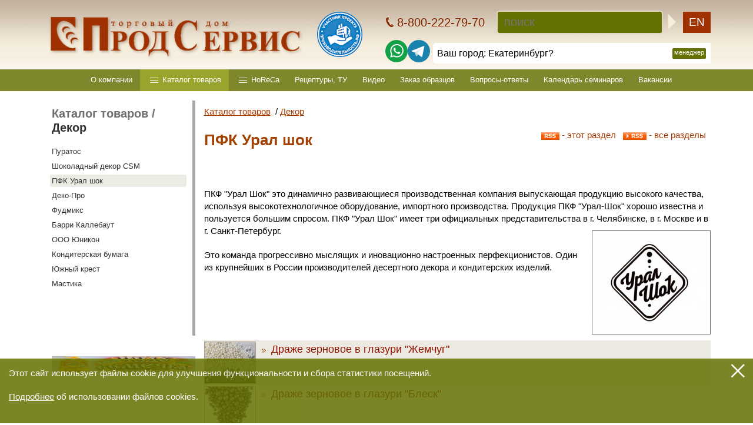

--- FILE ---
content_type: text/html; charset=WINDOWS-1251
request_url: https://prodservice.ru/products/pfk-ural-shok/
body_size: 49192
content:
<!DOCTYPE html PUBLIC "-//W3C//DTD HTML 3.2 Final//EN">

<html>

<head>
<meta name="viewport" content="width=device-width, user-scalable=yes ">
<META HTTP-EQUIV="imagetoolbar" CONTENT="no"><script type="text/javascript">lang="ru";</script>
<base target="_parent">
<title>ПФК Урал шок - Продсервис, Екатеринбург</title>
<meta name="language" content="ru">
<meta http-equiv="Content-Type" content="text/html; charset=windows-1251">
<meta name="description" content="ПКФ Урал Шок это динамично развивающиеся производственная компания выпускающая продукцию высокого качества, используя высокотехнологичное оборудование, импортного производства. Продукция ПКФ...">
<link rel=stylesheet href="/main.css?2025-04-24_21-42-57" type="text/css" media="screen">
<script src="/main.js?2023-08-06_21-35-02" type="text/javascript"></script>
<script src="/top_cities.js?2025-11-24_17-43-18" type="text/javascript"></script>
<script src="/catalog_menu.js?2021-08-08_13-40-09" type="text/javascript"></script>
<link rel="shortcut icon" href="/favicon.ico">

<script type="text/javascript">
CatalogMenu['products'].GroupSelected='214';
CatalogMenu['horeca'].GroupSelected='';

</script>
</head>

<body bottomMargin="0" leftMargin="0" topMargin="0" rightMargin="0" marginheight="0" marginwidth="0" style="padding:0;margin:0;background:#ffffff;" onload="tc_body_onload(); body_onload();">
<!-- Yandex.Metrika counter -->
<script type="text/javascript">
    (function (d, w, c) {
        (w[c] = w[c] || []).push(function() {
            try {
                w.yaCounter36283265 = new Ya.Metrika({
                    id:36283265,
                    clickmap:true,
                    trackLinks:true,
                    accurateTrackBounce:true,
                    webvisor:true
                });
            } catch(e) { }
        });

        var n = d.getElementsByTagName("script")[0],
            s = d.createElement("script"),
            f = function () { n.parentNode.insertBefore(s, n); };
        s.type = "text/javascript";
        s.async = true;
        s.src = "https://mc.yandex.ru/metrika/watch.js";

        if (w.opera == "[object Opera]") {
            d.addEventListener("DOMContentLoaded", f, false);
        } else { f(); }
    })(document, window, "yandex_metrika_callbacks");
</script>
<noscript><div><img src="https://mc.yandex.ru/watch/36283265" style="position:absolute; left:-9999px;" alt="" /></div></noscript>
<!-- /Yandex.Metrika counter -->

<div align="center">
<table border=0 cellspacing=0 cellpadding=0 style="width:100%">
<tr>
<td align="center" valign=top>

<div id="shapka_mob_vspacer"></div>
<div id="search_mob_spacer" style="display:none;"></div>

<div id="shapka_mob" class="shapka_bg">
<div id="shapka_mob_top" class="ru"> <!-- ru-версия !!! -->
<table width="100%" cellspacing="0" cellpadding="0" border="0">
<tr>
<td id="shapka_mob_menu_buttons" valign="middle" align="right">

<table cellspacing="0" cellpadding="0" border="0">
<tr>
<td style="padding:0 0 0 10px;" valign="top"><a href="#" onclick="MenuMob('menu');"><img id="mob_button_menu" src="/images/mob_button_menu_bright.png" width="60" height="50"></a></td>
<td style="padding: 0px 0px 0px 5px; display: table-cell;" id="td_button_search" valign="top"><a href="#" onclick="MenuMob('search');"><img id="mob_button_search" src="/images/mob_button_search_bright.png" width="60" height="50"></a></td>
<td valign="top"><img src="/images/1pt.gif" width="10" height="1"></td>
</tr>
</table>

</td>
<td valign="top"><img src="/images/1pt.gif" width="6" height="1"></td>
<td width="100%" valign="middle"><div class="flex"><a class="top_logo" href="/"><img src="/images/top_logo.png" alt="Торговая компания Продсервис. Екатеринбург"></a><img src="/images/znachok_uchastneyka_proizvoditelnost_rf.png" style="width:auto; height:50px;" alt="Участник Производительность.рф"><div></td>
<td valign="middle">
<a id="top_phone" title="Контакты" href="/about/contact/"><nobr>8-800-222-79-70</nobr></a>
</td>
<td valign="middle" class="top_buttons">
<div class="messengers"><a href="https://wa.me/79126997070" target="_blank" class="icon" title="Напишите нам в Вотсап"><img src="/images/icon_circle_whatsapp.svg"></a>

<a href="https://t.me/prodservicestasy" target="_blank" class="icon" title="Напишите нам в Телеграм"><img src="/images/icon_circle_telegram.svg"></a></div>
</td>
<td valign="middle">
<div alt="English version" id="en_switcher"><a href="/en/">EN</a></div>
</td>
</tr>
</table>
</div>

<div id="menu_mob_main" class="menu_mob" style="display:none;">
<div class="messengers"><a href="https://wa.me/79126997070" target="_blank" class="icon" title="Напишите нам в Вотсап"><img src="/images/icon_circle_whatsapp.svg"></a>

<a href="https://t.me/prodservicestasy" target="_blank" class="icon" title="Напишите нам в Телеграм"><img src="/images/icon_circle_telegram.svg"></a><a href="tel:+78002227970">8-800-222-79-70</a></div><a href="/"  onclick="MenuMob('menu', -1); return true;">На главную</a><a href="/about/"  onclick="MenuMob('menu', -1); return true;">О компании</a><a href="/about/contact/"  onclick="MenuMob('menu', -1); return true;">Адрес и контакты</a><a href="/regions/"  onclick="MenuMob('menu', -1); return true;">Региональные представительства,<br>филиалы и склады</a><a href="/products/" class="selected" onclick="MenuMob('menu', -1); return true;">Каталог товаров</a><a href="/import/"  onclick="MenuMob('menu', -1); return true;">Наш импорт</a><a href="/fresh/"  onclick="MenuMob('menu', -1); return true;">Новинки</a><a href="/special/"  onclick="MenuMob('menu', -1); return true;">Спецпредложения</a><a href="/horeca/"  onclick="MenuMob('menu', -1); return true;">HoReCa</a><a href="/receptura/"  onclick="MenuMob('menu', -1); return true;">Рецептуры, ТУ</a><a href="/video/"  onclick="MenuMob('menu', -1); return true;">Видео</a><a href="/samples/"  onclick="MenuMob('menu', -1); return true;">Заказ образцов</a><a href="/otvety/"  onclick="MenuMob('menu', -1); return true;">Вопросы-ответы</a><a href="/seminars/"  onclick="MenuMob('menu', -1); return true;">Календарь семинаров</a><a href="/about/vacancies/"  onclick="MenuMob('menu', -1); return true;">Вакансии</a>
</div>

<div id="menu_mob_search" style="display:none;">
<FORM action="/search/" method=get>
<table border=0 cellspacing=0 cellpadding=0 width=100% height=55>
<tr>
<td valign=top><img src="/images/1pt.gif" width=10 height=1></td>
<td valign=middle width=100%><input name=srch type=text value="" placeholder="поиск" class="search_input_mob" maxlength=100 onfocus="search_input_focus(this, true);" onblur="search_input_focus(this, false);"></td>
<td valign=middle><input type=image src="/images/search_button_mob.png" class="search_button_mob" value=""></td>
<td valign=top><img src="/images/1pt.gif" width=10 height=1></td>
</tr>
</table>
</FORM>
</div>
</div>

<div class="shapka_bg" align="center">
<center>

<div id="shapka_pc">
<table border=0 cellspacing=0 cellpadding=0 height=118 class="page_width">
<tr>
<td valign="middle"><a class="top_logo" href="/"><img src="/images/top_logo.png" alt="Торговая компания Продсервис. Екатеринбург"></a></td>
<td valign="middle"><img src="/images/znachok_uchastneyka_proizvoditelnost_rf.png" style="width:auto; height:77px;" alt="Участник Производительность.рф"></td>
<td valign="top" align="right" width=100%>

<div id="shapka_right">

<div id="shapka_right1">

<div id="shapka_right11">
<a id="top_city_href" class="nowide" href="#" onclick="tc_input_show(0);" onblur="tc_input_show(-1);">Ваш город?</a>
<a id="top_phone" title="Контакты" href="/about/contact/"><nobr>8-800-222-79-70</nobr></a>
<div alt="English version" id="en_switcher" class="nowide"><a href="/en/">EN</a></div>
</div>

<div class="flex_with_buttons">

<div class="messengers"><a href="https://wa.me/79126997070" target="_blank" class="icon" title="Напишите нам в Вотсап"><img src="/images/icon_circle_whatsapp.svg"></a>

<a href="https://t.me/prodservicestasy" target="_blank" class="icon" title="Напишите нам в Телеграм"><img src="/images/icon_circle_telegram.svg"></a></div>

<FORM action="/search/" method=get id="top_search_form">

<input name=srch type=text value="" placeholder="поиск" id="search_input" maxlength=100 onfocus="search_input_focus(this, true);" onblur="search_input_focus(this, false);">

<input type=image src="/1pt.gif" id="search_button" value="" onmouseover="style.backgroundPosition='bottom'" onmouseout="style.backgroundPosition='top'">

</FORM>

</div>

<div alt="English version" id="en_switcher" class="wide"><a href="/en/">EN</a></div>

</div>

<div id="shapka_city_out" class="flex_with_buttons">

<div class="messengers"><a href="https://wa.me/79126997070" target="_blank" class="icon" title="Напишите нам в Вотсап"><img src="/images/icon_circle_whatsapp.svg"></a>

<a href="https://t.me/prodservicestasy" target="_blank" class="icon" title="Напишите нам в Телеграм"><img src="/images/icon_circle_telegram.svg"></a></div>

<div id="shapka_city">
<div id="top_city">
<div id="tc_text" onclick="tc_input_show(1);">&nbsp;</div>
<input id="tc_input" type="text" onclick="tc_input_show(1);" onblur="tc_input_show(-1);"></input>
<a href="" id="tc_manager">менеджер</a>
</div>
</div>

<div id="tc_list"></div>
</div>

</div>

</td>
</tr>
</table>
</div>

<!-- HMENU -->
<table border=0 cellspacing=0 cellpadding=0 id="hmenu" style="width:100%;">
<tr>
<td height=29 id="hmenu1bg" valign="middle" align="center">
<!-- DIV_HMENU1 -->
<div class="page_width" style="padding-left:15px; box-sizing:border-box;">
<div style="position:relative;" align=center>
<NOINDEX><div id="catalog_menu" style="display:none;"><div class="inner"><!-- CATALOG_MENU: -->
<table border=0 cellspacing=0 cellpadding=0 id="catalog_parts">
<tr>
<td width=100% valign=top>

<table border=0 cellspacing=0 cellpadding=0>
<tr id="catalog_parts_tr">
</tr>
</table>

</td>
<td valign=top><a class="button_close" href="#" onclick="catalog_menu(-1); return false;"></a></td>
</tr>
</table>

<div id="catalog_columns"></div>

<div style="clear:both;"></div>
<!-- /CATALOG_MENU --></div></div></NOINDEX>
<table id="hmenu_new" border=0 cellspacing=0 cellpadding=0><tr><td  id="ats_/about/" class="item  " onclick="catalog_menu(-1); location.replace(/about/);; return true;"><a href="/about/">О компании</a><div class="submenu"><div><a href="/about/contact/">Адрес и контакты</a><a href="/about/history/">История</a><a href="/about/departments/">Отделы</a><a href="/about/our_clients/">Наши клиенты</a><a href="/about/diploms/">Наши награды</a><a href="/regions/">Региональные представительства,<br>филиалы и склады</a><a href="/transport/">Логистика</a><a href="/partners/">Партнеры</a><a href="/news/">Новости</a><a href="/articles/">Статьи</a></div></div></td><td  id="ats_/products/" class="item selected " onclick="catalog_menu(null, 'products'); return false;"><a href="/products/">Каталог товаров</a></td><td  id="ats_/horeca/" class="item  " onclick="catalog_menu(null, 'horeca'); return false;"><a href="/horeca/">HoReCa</a></td><td  id="ats_/receptura/" class="item  " onclick="catalog_menu(-1); location.replace(/receptura/);; return true;"><a href="/receptura/">Рецептуры, ТУ</a></td><td  id="ats_/video/" class="item  wide" onclick="catalog_menu(-1); location.replace(/video/);; return true;"><a href="/video/">Видео</a></td><td  id="ats_/samples/" class="item  " onclick="catalog_menu(-1); location.replace(/samples/);; return true;"><a href="/samples/">Заказ образцов</a></td><td  id="ats_/otvety/" class="item  wide" onclick="catalog_menu(-1); location.replace(/otvety/);; return true;"><a href="/otvety/">Вопросы-ответы</a></td><td  id="ats_/seminars/" class="item  " onclick="catalog_menu(-1); location.replace(/seminars/);; return true;"><a href="/seminars/">Календарь семинаров</a></td><td  id="ats_/about/vacancies/" class="item  " onclick="catalog_menu(-1); location.replace(/about/vacancies/);; return true;"><a href="/about/vacancies/">Вакансии</a></td></tr></table>
</div>
</div>
<!-- /DIV_HMENU1 -->
</td>
</tr>
<tr>
<td height=1 align="center"><img src="/images/1pt.gif" width=1120 height=1 class="page_width"></td>
</tr>
</table>
<!-- /HMENU -->
</center>
</div>

<a name=#toplbl></a>
</td>
</tr>
<tr>
<td align="center">
<center>

<table border=0 cellspacing=0 cellpadding=0 class="page_width">
<!-- MIDDLE -->
<tr>
<td valign=top style="padding:15px 0 25px 0;" height=700 id="td_colleft">

<!-- COLLEFT -->
<div class="vmenu_plain">

<table border=0 cellspacing=0 cellpadding=0 style="width:229px; margin-left:15px;">
<tr>
<td height=400 valign=top>

<div class="vmenu_header"><span class="small"><a href="/products/">Каталог товаров</a> /</span><br><a href="/products/shokoladnyy-dekor/">Декор</a></div>

<a href="/products/puratosoo/" class="vmenu_item" >Пуратос</a><a href="/products/shokoladnyy-dekor-csm/" class="vmenu_item" >Шоколадный декор CSM</a><a href="/products/pfk-ural-shok/" class="vmenu_item selected" >ПФК Урал шок</a><a href="/products/deko-pro/" class="vmenu_item" >Деко-Про</a><a href="/products/fudmmiks/" class="vmenu_item" >Фудмикс</a><a href="/products/kallebaut/" class="vmenu_item" >Барри Каллебаут</a><a href="/products/ooo-yunikon/" class="vmenu_item" >ООО Юникон</a><a href="/products/konditerskaya-bumaga/" class="vmenu_item" >Кондитерская бумага</a><a href="/products/yuzhnyy-krest/" class="vmenu_item" >Южный крест</a><a href="/products/mastika/" class="vmenu_item" >Мастика</a>

</td>
</tr>
</table>

</div>

<div class="colleft_banners" style="position:relative;">
<div id="vmenu_move">
<div style="float:left; clear:both; margin-bottom:15px;">
<table border=0 cellspacing=0 cellpadding=0 id="prodban" style="width:244px; height:100px;" onmouseover="prodban_stop(true);" onmouseout="prodban_stop(false);">
<tr><td style="width:244px; height:0px;" id="prodban_td1"><a href="/products/roznichnaya-torgovlya/929.html" id=prodban_a1 title="НЕРАФИНИРОВАННОЕ ПОДСОЛНЕЧНОЕ МАСЛО 100%"><img src="/img/czibhuhbdrpubn5ikfl.jpg?1442829026" id=prodban_img1 style="width:244px; height:100%;"></a></td></tr>
<tr><td></td></tr>
<tr><td style="width:244px; height:100px;" id="prodban_td0"><a href="/products/emul-sii-dlya-smazki-oborudovaniya-i-form/738.html" id=prodban_a0 title="Эмульсия «Кондитер»"><img src="/img/zjvh8fqurcqx6nvs92ib.jpg?1423040777" id=prodban_img0 style="width:244px; height:100%;"></a></td></tr>
</table>

<script language="JavaScript1.2" type="text/javascript">

var preloadImages = preloadArray("/img/zjvh8fqurcqx6nvs92ib.jpg?1423040777","/img/czibhuhbdrpubn5ikfl.jpg?1442829026","/img/bvj2mxz5rrrtpwxhevj.jpg?1719894659","/img/geqi5aybk5hcjyehorw9.jpg?1442830428","/img/u6qyhtp4eb4vvoghwua.jpg?1423035267","/img/fvjvdksim9idep4evbu.jpg?1423044000","/img/qhmz2psvgr2joczna.jpg?1719895339","/img/jtgt4hgsthehvwekh.jpg?1447998948","/img/b9bpab5wisrvy6g.jpg?1366177486");

var prodban_images=[{src:'/img/zjvh8fqurcqx6nvs92ib.jpg?1423040777', href:'/products/emul-sii-dlya-smazki-oborudovaniya-i-form/738.html', title:'Эмульсия «Кондитер»'}, {src:'/img/czibhuhbdrpubn5ikfl.jpg?1442829026', href:'/products/roznichnaya-torgovlya/929.html', title:'НЕРАФИНИРОВАННОЕ ПОДСОЛНЕЧНОЕ МАСЛО 100%'}, {src:'/img/bvj2mxz5rrrtpwxhevj.jpg?1719894659', href:'/special/197.html', title:'ЛЕТО С ОСВЕЖАЮЩИМИ НАПИТКАМИ - БЫСТРО И ПРОСТО'}, {src:'/img/geqi5aybk5hcjyehorw9.jpg?1442830428', href:'/products/roznichnaya-torgovlya/928.html', title:'РАФИНИРОВАННОЕ ПОДСОЛНЕЧНОЕ МАСЛО 100% пр-во Челябинск'}, {src:'/img/u6qyhtp4eb4vvoghwua.jpg?1423035267', href:'/products/emul-sii-dlya-smazki-oborudovaniya-i-form/123.html', title:'ЭМУЛЬСИЯ для смазывания хлебопекарных форм, листов, подов "Эталон"'}, {src:'/img/fvjvdksim9idep4evbu.jpg?1423044000', href:'/products/emul-sii-dlya-smazki-oborudovaniya-i-form/580.html', title:'ПРЕДЛОЖЕНИЕ! Водно-масляная эмульсия «Стандарт»'}, {src:'/img/qhmz2psvgr2joczna.jpg?1719895339', href:'/special/198.html', title:'ОСВЕЖАЮЩИЙ ЛЕТНИЙ ЧАЙ &#9728;&#65039;&#127865;&#127818;'}, {src:'/img/jtgt4hgsthehvwekh.jpg?1447998948', href:'/products/drozhzhi-pressovannye-i-suhie/614.html', title:'Дрожжи инстантные Воронеж 500 гр. гофроящик 20 шт., 10 кг.'}, {src:'/img/b9bpab5wisrvy6g.jpg?1366177486', href:'/products/emul-sii-dlya-smazki-oborudovaniya-i-form/45.html', title:'АВТОМАТИЧЕСКИЙ СМАЗЧИК ФОРМ «АСФ»'}];

ShowNextProdban();

</script>
</div>

<div style="margin:0px 0 23px 0;">

</div>

<div class="citiespg_list">
<h2>Региональные филиалы,<br>представительства и склады</h2>

<table border=0 cellspacing=0 cellpadding=0>
<tr>
<td></td>
<td height=13></td>
</tr>
<tr>
<td valign=top height=55><a href="/regions/ekaterinburg/" title="Екатеринбург. ООО quot;ТД quot;Продсервис quot;"><img src="/img/iq3p3h9uhnyf3xzfc4.jpg?1597746345"  width="55" height="55" style="margin-right:10px;" border=0></a></td>
<td valign=top width=100%><h3><a href="/regions/ekaterinburg/">Екатеринбург</a></h3></td>
</tr><tr>
<td></td>
<td height=13></td>
</tr>
<tr>
<td valign=top height=55><a href="/regions/moskva/" title="Москва. Филиал quot;Продсервис Москва quot;"><img src="/img/8uyslfbq2moqvnpgu9q.jpg?1542020246"  width="55" height="55" style="margin-right:10px;" border=0></a></td>
<td valign=top width=100%><h3><a href="/regions/moskva/">Москва</a></h3></td>
</tr><tr>
<td></td>
<td height=13></td>
</tr>
<tr>
<td valign=top height=55><a href="/regions/krym/" title="Крым. Филиал quot;Продсервис Крым quot;"><img src="/img/dfd5e7l99zdlxzf7ftw.jpg?1542020605"  width="55" height="55" style="margin-right:10px;" border=0></a></td>
<td valign=top width=100%><h3><a href="/regions/krym/">Крым</a></h3></td>
</tr><tr>
<td></td>
<td height=13></td>
</tr>
<tr>
<td valign=top height=55><a href="/regions/kazahstan-petropavlovsk/" title="Казахстан. Петропавловск. Филиал «Продсервис.KZ»"><img src="/img/mkcbvtdwd8rlbmry5z.jpg?1542354947"  width="55" height="55" style="margin-right:10px;" border=0></a></td>
<td valign=top width=100%><h3><a href="/regions/kazahstan-petropavlovsk/">Петропавловск<br><span class=country>Казахстан<span></a></h3></td>
</tr><tr>
<td></td>
<td height=13></td>
</tr>
<tr>
<td valign=top height=55><a href="/regions/tyumen/" title="Тюмень. Представительство"><img src="/img/7qmblvxvr4xjmsqbr6os.jpg?1560508686"  width="55" height="55" style="margin-right:10px;" border=0></a></td>
<td valign=top width=100%><h3><a href="/regions/tyumen/">Тюмень</a></h3></td>
</tr><tr>
<td></td>
<td height=13></td>
</tr>
<tr>
<td valign=top height=55><a href="/regions/respublika-bashkortostan-ufa/" title="Республика Башкортостан. Уфа. Филиал quot;Продсервис Уфа quot;"><img src="/img/cnjfmwkurzg59rwwm4d.jpg?1560510239"  width="55" height="55" style="margin-right:10px;" border=0></a></td>
<td valign=top width=100%><h3><a href="/regions/respublika-bashkortostan-ufa/">Уфа<br><span class=country>Республика Башкортостан<span></a></h3></td>
</tr><tr>
<td></td>
<td height=13></td>
</tr>
<tr>
<td valign=top height=55><a href="/regions/chelyabinsk/" title="Челябинск. Филиал quot;Продсервис Челябинск quot;"><img src="/img/dchmmuh4dhpi5bncicpu.jpg?1675145288"  width="55" height="55" style="margin-right:10px;" border=0></a></td>
<td valign=top width=100%><h3><a href="/regions/chelyabinsk/">Челябинск</a></h3></td>
</tr>
</table>
</div>
</div>
</div>

<img src="/1pt.gif" id="vmenu_width" width=259 height=1>
<!-- /COLLEFT -->

</td>
<td style="width:15px; min-width:15px;"></td>
<td valign=top width=100% height=800 style="padding-bottom:25px;">



<!--begin:search-->
<!-- PCONTENT -->
<table border=0 cellspacing=0 cellpadding=0 width=100% style="margin:23px 0 15px 0;">
<tr>
<td valign=top width=100%>

<div class="navigation_row"><a href="/products/">Каталог товаров</a> &nbsp;/&nbsp;<a href="/products/shokoladnyy-dekor/">Декор</a></div>

<table border=0 cellspacing=0 cellpadding=0 width=100%>
<tr>
<td valign=middle width=100%><h1>ПФК Урал шок</h1></td>
<td valign=bottom class="nomob"><img src=/images/1pt.gif width=15 height=1></td>
<td valign=middle class="nomob"><nobr>
<a href="/rss/products_214.rss" style="text-decoration:none;" target=_blank><img src=/images/icon_rss.gif width=31 height=13 style="vertical-align:middle;"> - этот раздел</a>

<span style="width:15px;">&nbsp;</span>

<a href="/rss/" style="text-decoration:none;"><img src=/images/icon_rss_list.gif width=40 height=13 style="vertical-align:middle;"> - все разделы</a>

<span style="width:15px;">&nbsp;</span>
</nobr></td>
</tr>
</table>

<p>&nbsp;

<div style="margin-bottom:45px;"><p>ПКФ &quot;Урал Шок&quot; это динамично развивающиеся производственная компания выпускающая продукцию высокого качества, используя высокотехнологичное оборудование, импортного производства. Продукция ПКФ &quot;Урал-Шок&quot; хорошо известна и пользуется большим спросом. ПКФ &quot;Урал Шок&quot; имеет три официальных представительства в г. Челябинске, в г. Москве и в г. Санкт-Петербург.<img src="/img/tlezb4a6wmhsjmnu.jpg?1714768531"   style="margin: 10px 0 10px 10px; clear:right; display:block;" align="right" class="illustr_border "  width="200" height="175"><p>Это команда прогрессивно мыслящих и иновационно настроенных перфекционистов. Один из крупнейших в России производителей десертного декора и кондитерских изделий.</div>

<div style="clear:both;">

<table width=100% border=0 cellspacing=0 cellpadding=0 class=list>
<tr>
<td></td>
<td width=100%></td>
<td></td>
</tr> 
<tr class="item_row_dark">
<td valign=top class=item_photo><a href="/products/pfk-ural-shok/drazhe-zernovoe-v-glazurii"><img src="/img/nkzejfmunzzf6gtu8a.jpg?1714770369" width=86 height=70 class=thumb alt="Драже зерновое в глазури quot;Жемчуг quot;"></a></td>
<td valign=top align=left class=list_item>
<h3 class="products_list"><a href="/products/pfk-ural-shok/drazhe-zernovoe-v-glazurii" ><img src=/images/arrow_dbb.gif width=16 height=7>Драже зерновое в глазури &quot;Жемчуг&quot;</a></h3>

</td>
<td valign=top><img src=/1pt.gif width=5 height=1></td>
</tr><tr class="">
<td valign=top class=item_photo><a href="/products/pfk-ural-shok/drazhe-zernovoe-v-glazuri-blesk"><img src="/img/zavrxb3g9zn6gnpzps6g.jpg?1714771283" width=86 height=70 class=thumb alt="Драже зерновое в глазури quot;Блеск quot;"></a></td>
<td valign=top align=left class=list_item>
<h3 class="products_list"><a href="/products/pfk-ural-shok/drazhe-zernovoe-v-glazuri-blesk" ><img src=/images/arrow_dbb.gif width=16 height=7>Драже зерновое в глазури &quot;Блеск&quot;</a></h3>

</td>
<td valign=top><img src=/1pt.gif width=5 height=1></td>
</tr><tr class="item_row_dark">
<td valign=top class=item_photo><a href="/products/pfk-ural-shok/drazhe-zernovoe-v-glazuri-biser"><img src="/img/w5sztsy3hy5eecednxe.jpg?1714771775" width=86 height=70 class=thumb alt="Драже зерновое в глазури quot;Бисер quot;"></a></td>
<td valign=top align=left class=list_item>
<h3 class="products_list"><a href="/products/pfk-ural-shok/drazhe-zernovoe-v-glazuri-biser" ><img src=/images/arrow_dbb.gif width=16 height=7>Драже зерновое в глазури &quot;Бисер&quot;</a></h3>

</td>
<td valign=top><img src=/1pt.gif width=5 height=1></td>
</tr>
</table>

</td>
<td valign=top><img src=/1pt.gif width=15 height=1 class="page_hmargin"></td>
</tr>
</table>
<!-- /PCONTENT -->
<!--end:search-->

</td>
</tr>
<!-- /MIDDLE -->
</table>

<!-- BOTTOM_MENU -->
<div id="bottom_menu">

<table border=0 cellspacing=0 cellpadding=0 width=100%>
<tr class="bottom_menu_header">
<td valign=top align=left class="wide">
<h2><nobr><a href="/products/pasha-kulichi/">Пасха 2025</a></nobr></h2>
</td>
<td class="spacer wide"></td><td valign=top align=left class="">
<h2><nobr><div class="messengers"><a href="https://wa.me/79126997070" target="_blank" class="icon" title="Напишите нам в Вотсап"><img src="/images/icon_circle_whatsapp.svg"></a>

<a href="https://t.me/prodservicestasy" target="_blank" class="icon" title="Напишите нам в Телеграм"><img src="/images/icon_circle_telegram.svg"></a><a href="tel:+78002227970">8-800-222-79-70</a></div></nobr></h2>
</td>
<td class="spacer "></td><td valign=top align=left class="">
<h2><nobr><a href="/horeca/">HoReCa</a></nobr></h2>
</td>
<td class="spacer "></td><td valign=top align=left class="">
<h2><nobr><a href="/about/">О компании</a></nobr></h2>
</td>
<td class="spacer "></td><td valign=top align=left class="">
<h2><nobr><a href="/video/">Видео</a></nobr></h2>
</td>
<td class="spacer "></td>
</tr>
<tr class="bottom_menu_list">
<td valign=top align=left style="width:23%" class="wide">
<ul>
<li><a href="/products/pasha-kulichi/formy-dlya-kulichej">Прайс-лист &quot;Пасха 2026&quot;</a></li><li><a href="/products/pasha-kulichi/pashalnyy-dekor">Пасхальный декор</a></li><li><a href="/products/pasha-kulichi/pakety-i-korobki-dlya-kulichey">Пакеты и коробки для куличей</a></li><li><a href="/products/pasha-kulichi/pomadka-dlya-kulichey">Купить куличную помадку</a></li><li><a href="/products/pasha-kulichi/formy-dlya-kulichey">Формы для куличей в Екатеринбурге</a></li><li><a href="/products/pasha-kulichi/vseotpuratos">Товары для Пасхи от Пуратос</a></li>
</ul>

</td>
<td class="spacer wide"></td><td valign=top align=left style="width:18%" class="">
<ul>
<li><a href="/">На главную</a></li><li><a href="/products/">Перечень товаров</a></li><li><a href="/import/">Наш импорт</a></li><li><a href="/fresh/">Новинки</a></li><li><a href="/receptura/">Рецептуры</a></li><li><a href="/otvety/">Вопросы-ответы</a></li><li><a href="/articles/">Статьи</a></li><li><a href="/news/">Архив новостей</a></li><li><a href="/seminars/">Анонсы семинаров</a></li><li><a href="/rss/">RSS-ленты</a></li>
</ul>

</td>
<td class="spacer "></td><td valign=top align=left style="width:21%" class="">
<ul>
<li><a href="/horeca/">HoReCa - Новости</a></li><li><a href="/horeca_products/">HoReCa - Каталог товаров</a></li><li><a href="/horeca_receptura/">HoReCa - Рецептуры</a></li><li><a href="/horeca_zapusk/">HoReCa - Запуск производства</a></li><li><a href="/horeca_inventar/">HoReCa - Инвентарь</a></li><li><a href="/horeca_otvety/">HoReCa - Вопросы-ответы</a></li>
</ul>
<a href="http://vk.com/club71701217" title="Наша группа в ВКонтакте" class="icon_vk" target="_blank"><img src="/images/1pt.gif" rel="noopener noreferrer nofollow"> Наша группа<br>в ВКонтакте</a>
</td>
<td class="spacer "></td><td valign=top align=left style="width:18%" class="">
<ul>
<li><a href="/about/contact/">Адрес и контакты</a></li><li><a href="/about/history/">История</a></li><li><a href="/about/departments/">Отделы</a></li><li><a href="/about/our_clients/">Наши клиенты</a></li><li><a href="/about/diploms/">Наши награды</a></li><li><a href="/about/vacancies/">Вакансии</a></li><li><a href="/regions/">Региональные представительства,<br>филиалы и склады</a></li><li><a href="/transport/">Логистика</a></li><li><a href="/partners/">Партнеры</a></li>
</ul>

</td>
<td class="spacer "></td><td valign=top align=left style="width:18%" class="">
<ul>
<li><a href="/video/Ecopack/">Демонстрационные ролики от компании Экопак</a></li><li><a href="/video/Prodservice/">Ролики ТД &quot;Продсервис&quot;</a></li><li><a href="/video/CSM/">CSM Ingredients</a></li><li><a href="/video/Saf-Neva/">ООО Саф-Нева</a></li><li><a href="/video/Margaron/">ООО Маргарон</a></li><li><a href="/video/HoReCa/">HoReCa.</a></li>
</ul>

</td>
<td class="spacer "></td>
</tr>
</table>

</div>
<!-- /BOTTOM_MENU -->

<!-- COPYRIGHT -->
<div class="copyright">
Copyright @ 2007-2026 ТД ПродСервис
</div>
<!-- /COPYRIGHT -->

</center>
</td>
</tr>
</table>

<!-- POPUP_LAYER:popup_photo_layer -->
<NOINDEX>
<div id="popup_photo_layer" class="popup_layer" style="display:none;">
<div class="div_big_cross2"><img src="/images/icon_big_cross2.png" class="icon_big_cross2" onclick="ShowPhoto(-1); return false;" alt="Закрыть изображение"></div>

<div id="popup_photo_layer_in" class="popup_layer_in" style="text-align:left;">
<img src="/images/icon_big_cross.png" class="icon_big_cross" onclick="ShowPhoto(-1); return false;" alt="Закрыть изображение">

<img src="/1pt.gif" id="popup_photo" onclick="ShowPhoto(-1); return false;" title="Закрыть изображение">

</div>
</div>
</NOINDEX>
<!-- /POPUP_LAYER:popup_photo_layer -->

<div id="dark_overlay" style="display:none;"></div>
<div id="dark_overlay_bottom" style="display:none;"></div>
<div id="yellow_label"></div>

<!-- COOKIE_ALERT -->
<NOINDEX>
<div id="cookie_alert">
<div class="button_close" onclick="cookie_agree_on(); return false;"></div>
<div class="text">
Этот сайт использует файлы cookie для улучшения функциональности и сбора статистики посещений.
<p><a href="/about_cookies/" target="_blank">Подробнее</a> об использовании файлов cookies.
</div>
</div>
<script>cookie_agree_verify();</script>
</NOINDEX>
<!-- /COOKIE_ALERT -->
</div>

<script>
        (function(w,d,u){
                var s=d.createElement('script');s.async=true;s.src=u+'?'+(Date.now()/60000|0);
                var h=d.getElementsByTagName('script')[0];h.parentNode.insertBefore(s,h);
        })(window,document,'https://bitrix.prodservice.ru/upload/crm/site_button/loader_3_r8xyn3.js');
</script><!-- POPUP_LAYER:cities_layer -->
<NOINDEX>
<div id="cities_layer" class="feedback_layer" style="display:none;">
<div id="cities_layer_in" class="popup_layer_in feedback_layer_in" style="text-align:left;">
<a href="" onclick="return button_onclick('cities', -1);"><img src="/images/icon_big_cross.png" class="icon_big_cross"></a>

<SCRIPT LANGUAGE="JavaScript">
<!--
var cities_to_names={abdrashitova:{0:'Абдрашитова Эльвира',phone:'8-800-222-79-70 доб.484',image:'s8r4boiq5wk6rgcew3',email:'var a=\'\';var b=\'%%3te2sor 22Aor2hdu 3%tsord@c%C3ohdurpe3rad@cEorC 02avv%is% eirpeavv/ aD%is%ar.Ehmbai3te3 %flar.baia\';var c=\'9237015846\';for(var i=0;i<10;i++) for(var j=0;j<10;j++) a+=b.charAt((parseInt(c.charAt(j))*10)+i);decodeURIComponent(a);'},ksenya_l:{0:'Бояршинова Ксения Сергеевна',phone:'88002227970 доб.106',image:'hd2zgmbdp3jwaw9nl',email:'var a=\'\';var b=\'%%3@cEpe322Apekr.E3%tar2_v/C3o_v%liaraeduns% 02kr.sor eins%ye3 aD%li3@c%hmsoredu %flye2arC\';var c=\'9237015846\';for(var i=0;i<9;i++) for(var j=0;j<10;j++) a+=b.charAt((parseInt(c.charAt(j))*9)+i);decodeURIComponent(a);'},b_anastasia:{0:'Бояршинова Анастасия Алексеевна',phone:'+7(343) 3690777 доб.123',image:'lxnqukwubceeftzc',email:'var a=\'\';var b=\'%%3sr2ts% 22Aiv%ae3 3%tsdunr.EC3ots%aor raapebaia 02bai3srC einr._@c% aD%ae2sdu hm_@cEiv/ %flaorape3\';var c=\'9237015846\';for(var i=0;i<10;i++) for(var j=0;j<10;j++) a+=b.charAt((parseInt(c.charAt(j))*10)+i);decodeURIComponent(a);'},bia:{0:'Бодрова Ирина Андреевна',phone:'8-800-222-79-70 доб.483',image:'j8uqp8jyyafkdnlntbm',email:'var a=\'\';var b=\'%%3s%pe322Ae2r.E3%tr.iv/C3ooraiaraai3s% 02br2or ei@cEe3 aD%du@c%hmiv%du %flpebrC\';var c=\'9237015846\';for(var i=0;i<8;i++) for(var j=0;j<10;j++) a+=b.charAt((parseInt(c.charAt(j))*8)+i);decodeURIComponent(a);'},vahitova:{0:'Кириллова Алина Вадимовна',phone:'88002227970 доб.420',image:'whvjnry8kqeyvcxksd',email:'var a=\'\';var b=\'%%3@cEpe322Apevr.E3%tor2vv/C3ovv%aiarahduis% 02vr.aor eiis%te3 aD%ai3@c%hmaorhdu %flte2orC\';var c=\'9237015846\';for(var i=0;i<9;i++) for(var j=0;j<10;j++) a+=b.charAt((parseInt(c.charAt(j))*9)+i);decodeURIComponent(a);'},goa:{0:'Гирская Ольга Анатольевна',phone:'+7(345) 2217069 доб.474',image:'59i46tsgx26qoymzsqh',email:'var a=\'\';var b=\'%%3s%pe322Ae2r.E3%tr.ov/C3ooraiaraai3s% 02gr2or ei@cEe3 aD%du@c%hmov%du %flpegrC\';var c=\'9237015846\';for(var i=0;i<8;i++) for(var j=0;j<10;j++) a+=b.charAt((parseInt(c.charAt(j))*8)+i);decodeURIComponent(a);'},grunicheva:{0:'Груничева Ольга Васильевна',phone:'88002227970 доб.118',image:'buty7woehpgj6zty3x',email:'var a=\'\';var b=\'%%3vv%erC22Aai3vv/3%tcs%iduC3ohe2cs%raur.rpe302g@cEaiaeinorur.EaD%er2he3hmrpeg@c%%flidunor\';var c=\'9237015846\';for(var i=0;i<9;i++) for(var j=0;j<10;j++) a+=b.charAt((parseInt(c.charAt(j))*9)+i);decodeURIComponent(a);'},aim:{0:'Деева Ильмира Масалимовна',phone:'88002227970 доб.424',image:'',email:'var a=\'\';var b=\'%%3s%pe322Ae2r.E3%tr.iv/C3oormiarami3s% 02ar2or ei@cEe3 aD%du@c%hmiv%du %flpearC\';var c=\'9237015846\';for(var i=0;i<8;i++) for(var j=0;j<10;j++) a+=b.charAt((parseInt(c.charAt(j))*8)+i);decodeURIComponent(a);'},dar:{0:'Джигитов Айдер Рустемович',phone:'+7(495) 1059769 доб.402',image:'bfidzken3mc3qjf5s',email:'var a=\'\';var b=\'%%3s%pe322Ae2r.E3%tr.av/C3oorriarari3s% 02dr2or ei@cEe3 aD%du@c%hmav%du %flpedrC\';var c=\'9237015846\';for(var i=0;i<8;i++) for(var j=0;j<10;j++) a+=b.charAt((parseInt(c.charAt(j))*8)+i);decodeURIComponent(a);'},dontsova:{0:'Донцова Елена Александровна',phone:'+7(705)6505155',image:'qeh3tbt7lhrpngkb',email:'var a=\'\';var b=\'%%3@cEpe322Apedr.E3%tor2vv/C3ovv%aiaranduts% 02dr.oor eits%se3 aD%ai3@c%hmoorndu %flse2orC\';var c=\'9237015846\';for(var i=0;i<9;i++) for(var j=0;j<10;j++) a+=b.charAt((parseInt(c.charAt(j))*9)+i);decodeURIComponent(a);'},ermizova:{0:'Ермизова Наталья Валерьевна',phone:'+7(982)2765014',image:'',email:'var a=\'\';var b=\'%%3@cEpe322Apeer.E3%tor2vv/C3ovv%aiaramduis% 02er.ror eiis%ze3 aD%ai3@c%hmrormdu %flze2orC\';var c=\'9237015846\';for(var i=0;i<9;i++) for(var j=0;j<10;j++) a+=b.charAt((parseInt(c.charAt(j))*9)+i);decodeURIComponent(a);'},zueva:{0:'Зуева Яна Юрьевна',phone:'+7(345) 2217069 доб.480 O6',image:'daie7y8fz5k6uumt5att',email:'var a=\'\';var b=\'%%3orerC22Aduvv/3%t@cEduC3opezs%raer2pe302zs%aiaeivv%r.EaD%r.ue3hmue2@c%%flai3or\';var c=\'9237015846\';for(var i=0;i<8;i++) for(var j=0;j<10;j++) a+=b.charAt((parseInt(c.charAt(j))*8)+i);decodeURIComponent(a);'},iao:{0:'Иванова Антонина Олеговна',phone:'+7(343)3690777 доб.181',image:'nv2kkalzzmgomqqc5cg',email:'var a=\'\';var b=\'%%3s%pe322Ae2r.E3%tr.av/C3ooroiaraoi3s% 02ir2or ei@cEe3 aD%du@c%hmav%du %flpeirC\';var c=\'9237015846\';for(var i=0;i<8;i++) for(var j=0;j<10;j++) a+=b.charAt((parseInt(c.charAt(j))*8)+i);decodeURIComponent(a);'},kasimova:{0:'Касимова Оксана Валерьевна',phone:'+7(351)2256069 доб.447',image:'fszs2cgj5jmtiikm',email:'var a=\'\';var b=\'%%3@cEpe322Apekr.E3%tor2vv/C3ovv%aiarasduis% 02kr.aor eiis%me3 aD%ai3@c%hmaorsdu %flme2orC\';var c=\'9237015846\';for(var i=0;i<9;i++) for(var j=0;j<10;j++) a+=b.charAt((parseInt(c.charAt(j))*9)+i);decodeURIComponent(a);'},kovrik:{0:'Коврик Елена Анатольевна',phone:'+7(343) 3690777 доб.473',image:'4rgqrwjqhhxfycck2d',email:'var a=\'\';var b=\'%%3r.os% 22Aorve3 3%tki3r.EC3o@cEor rave2kia 02kdurrC eirr2@c% aD%pekdu hmos%iv/ %fliv%pe3\';var c=\'9237015846\';for(var i=0;i<9;i++) for(var j=0;j<10;j++) a+=b.charAt((parseInt(c.charAt(j))*9)+i);decodeURIComponent(a);'},korostin:{0:'Коростин Владимир Викторович',phone:'88002227970 доб.111',image:'k9chybkmmnypoqs4dw',email:'var a=\'\';var b=\'%%3@cEpe322Apekr.E3%ttr2iv/C3oiv%niararduos% 02kr.oor eios%se3 aD%ni3@c%hmoorrdu %flse2trC\';var c=\'9237015846\';for(var i=0;i<9;i++) for(var j=0;j<10;j++) a+=b.charAt((parseInt(c.charAt(j))*9)+i);decodeURIComponent(a);'},krivova:{0:'Кривова Ирина Николаевна',phone:'88002227970 доб.422',image:'lcvblkulgx32awduic',email:'var a=\'\';var b=\'%%3pekor 22Ar.rdu 3%tvv%@c%C3oai3pe3rais%orC 02koris% eive2vv/ aD%@cEr.Ehmrduve3 %flor2aia\';var c=\'9237015846\';for(var i=0;i<9;i++) for(var j=0;j<10;j++) a+=b.charAt((parseInt(c.charAt(j))*9)+i);decodeURIComponent(a);'},kss:{0:'Крыжановская Светлана Сергеевна',phone:'88002227970 доб.155',image:'zz42ejevfkxayxzra3u',email:'var a=\'\';var b=\'%%3s%pe322Ae2r.E3%tr.sv/C3oorsiarasi3s% 02kr2or ei@cEe3 aD%du@c%hmsv%du %flpekrC\';var c=\'9237015846\';for(var i=0;i<8;i++) for(var j=0;j<10;j++) a+=b.charAt((parseInt(c.charAt(j))*8)+i);decodeURIComponent(a);'},levina:{0:'Левина Наталья Сергеевна',phone:'+7(912)8127158',image:'5yenvekscszipyu3gk2',email:'var a=\'\';var b=\'%%3r.es% 22Aorve3 3%tai3r.EC3o@cEor rave2aia 02lduirC eiir2@c% aD%peldu hmes%nv/ %flnv%pe3\';var c=\'9237015846\';for(var i=0;i<9;i++) for(var j=0;j<10;j++) a+=b.charAt((parseInt(c.charAt(j))*9)+i);decodeURIComponent(a);'},leshkevich:{0:'Лешкевич Наталья Васильевна',phone:'+7(705)5600633',image:'uutxnvt7kq2wvymvfxap',email:'var a=\'\';var b=\'%%3cv%irC22Ahi3cv/3%tes%kduC3ove2es%rasr.epe302l@cEhiaeihorsr.EaD%ir2ve3hmepel@c%%flkduhor\';var c=\'9237015846\';for(var i=0;i<9;i++) for(var j=0;j<10;j++) a+=b.charAt((parseInt(c.charAt(j))*9)+i);decodeURIComponent(a);'},malahova:{0:'Малахова Ирина Николаевна',phone:'+7(495)1059769 доб.406',image:'lg53ax2bhugfb75zb9b',email:'var a=\'\';var b=\'%%3@cEpe322Apemr.E3%tor2vv/C3ovv%aiaralduas% 02mr.aor eias%he3 aD%ai3@c%hmaorldu %flhe2orC\';var c=\'9237015846\';for(var i=0;i<9;i++) for(var j=0;j<10;j++) a+=b.charAt((parseInt(c.charAt(j))*9)+i);decodeURIComponent(a);'},melonenko:{0:'Мeлоненко Оксана Николаевна',phone:'88002227970 доб.186',image:'enlvazcqb4czhjwhsxwx',email:'var a=\'\';var b=\'%%3oi3oia22A@cE@c%3%tee2ee3C3onr2nrCralorlor 02mpempe3eioduodu aD%kv%kv/hmer.er.E%flns%ns%\';var c=\'9237015846\';for(var i=0;i<9;i++) for(var j=0;j<10;j++) a+=b.charAt((parseInt(c.charAt(j))*9)+i);decodeURIComponent(a);'},m_dinara:{0:'Миннулина Динара  Рафиковна',phone:'+7(343)3690777 доб.177',image:'gsnz3sa6hd9mt3fdhe9z',email:'var a=\'\';var b=\'%%3@cEpe322Apemr.E3%tar2rv/C3orv%aiaradduis% 02mr._or eiis%ne3 aD%ai3@c%hm_orddu %flne2arC\';var c=\'9237015846\';for(var i=0;i<9;i++) for(var j=0;j<10;j++) a+=b.charAt((parseInt(c.charAt(j))*9)+i);decodeURIComponent(a);'},ntg:{0:'Новикова Татьяна Жоржевна',phone:'+7(343)3690777 доб.130',image:'697gpsmvhk6vg4hb',email:'var a=\'\';var b=\'%%3s%pe322Ae2r.E3%tr.tv/C3oorgiaragi3s% 02nr2or ei@cEe3 aD%du@c%hmtv%du %flpenrC\';var c=\'9237015846\';for(var i=0;i<8;i++) for(var j=0;j<10;j++) a+=b.charAt((parseInt(c.charAt(j))*8)+i);decodeURIComponent(a);'},dav:{0:'Попова Алексндра Вячеславовна',phone:'88002227970 доб.189',image:'s8lfaa8oybmcnbmvrzk',email:'var a=\'\';var b=\'%%3s%pe322Ae2r.E3%tr.av/C3oorviaravi3s% 02dr2or ei@cEe3 aD%du@c%hmav%du %flpedrC\';var c=\'9237015846\';for(var i=0;i<8;i++) for(var j=0;j<10;j++) a+=b.charAt((parseInt(c.charAt(j))*8)+i);decodeURIComponent(a);'},potoskueva:{0:'Мошкова Елена Викторовна',phone:'88002227970 доб.425',image:'',email:'var a=\'\';var b=\'%%3vv%erC22Aai3vv/3%tks%sduC3oue2ks%ratr.ope302p@cEaiaeioortr.EaD%er2ue3hmopep@c%%flsduoor\';var c=\'9237015846\';for(var i=0;i<9;i++) for(var j=0;j<10;j++) a+=b.charAt((parseInt(c.charAt(j))*9)+i);decodeURIComponent(a);'},ruv:{0:'Решетова Юлия Васильевна',phone:'+7(351)2256069 доб.450',image:'o7pmwtqzqueypev5uga',email:'var a=\'\';var b=\'%%3s%pe322Ae2r.E3%tr.uv/C3oorviaravi3s% 02rr2or ei@cEe3 aD%du@c%hmuv%du %flperrC\';var c=\'9237015846\';for(var i=0;i<8;i++) for(var j=0;j<10;j++) a+=b.charAt((parseInt(c.charAt(j))*8)+i);decodeURIComponent(a);'},ria:{0:'Романченко Игорь Александрович',phone:'+7(982)5644669',image:'vset7remivqkteju5ppj',email:'var a=\'\';var b=\'%%3s%pe322Ae2r.E3%tr.iv/C3ooraiaraai3s% 02rr2or ei@cEe3 aD%du@c%hmiv%du %flperrC\';var c=\'9237015846\';for(var i=0;i<8;i++) for(var j=0;j<10;j++) a+=b.charAt((parseInt(c.charAt(j))*8)+i);decodeURIComponent(a);'},rsa:{0:'Романенко Светлана Александровна',phone:'+7(345)2217069 доб.476',image:'gqtba9qwdqwq6d2rkj',email:'var a=\'\';var b=\'%%3s%pe322Ae2r.E3%tr.sv/C3ooraiaraai3s% 02rr2or ei@cEe3 aD%du@c%hmsv%du %flperrC\';var c=\'9237015846\';for(var i=0;i<8;i++) for(var j=0;j<10;j++) a+=b.charAt((parseInt(c.charAt(j))*8)+i);decodeURIComponent(a);'},antonova:{0:'Селианова Надежда Сергеевна',phone:'+7(351)2256069 доб.442',image:'mvq6seswttt8msa5i',email:'var a=\'\';var b=\'%%3@cEpe322Apear.E3%tor2vv/C3ovv%aiaratduos% 02ar.nor eios%ne3 aD%ai3@c%hmnortdu %flne2orC\';var c=\'9237015846\';for(var i=0;i<9;i++) for(var j=0;j<10;j++) a+=b.charAt((parseInt(c.charAt(j))*9)+i);decodeURIComponent(a);'},u_tarasova:{0:'Тарасова Юлия Геннадьевна',phone:'+7(343) 3690777 доб.105',image:'ptmyoesepgkxjkkkxe',email:'var a=\'\';var b=\'%%3vv%orC22Aai3vv/3%tas%rduC3ose2as%ratr._pe302u@cEaiaeiaortr.EaD%or2se3hm_peu@c%%flrduaor\';var c=\'9237015846\';for(var i=0;i<9;i++) for(var j=0;j<10;j++) a+=b.charAt((parseInt(c.charAt(j))*9)+i);decodeURIComponent(a);'},tiv:{0:'Ташибаева Ирина Валерьевна',phone:'+7(343)3690777 доб.146',image:'35lhskm33z5nw22szzd',email:'var a=\'\';var b=\'%%3s%pe322Ae2r.E3%tr.iv/C3oorviaravi3s% 02tr2or ei@cEe3 aD%du@c%hmiv%du %flpetrC\';var c=\'9237015846\';for(var i=0;i<8;i++) for(var j=0;j<10;j++) a+=b.charAt((parseInt(c.charAt(j))*8)+i);decodeURIComponent(a);'},uzhegova:{0:'Ужегова Надежда Александровна',phone:'8-800-222-79-70 доб.489',image:'omc62bbpn879snzhxn',email:'var a=\'\';var b=\'%%3@cEpe322Apeur.E3%tor2vv/C3ovv%aiarahdues% 02ur.zor eies%ge3 aD%ai3@c%hmzorhdu %flge2orC\';var c=\'9237015846\';for(var i=0;i<9;i++) for(var j=0;j<10;j++) a+=b.charAt((parseInt(c.charAt(j))*9)+i);decodeURIComponent(a);'},hgm:{0:'Халиуллина Гюзель Мансуровна',phone:'88002227970 доб.409',image:'n8kdhgriad9rsvsxgt',email:'var a=\'\';var b=\'%%3s%pe322Ae2r.E3%tr.gv/C3oormiarami3s% 02hr2or ei@cEe3 aD%du@c%hmgv%du %flpehrC\';var c=\'9237015846\';for(var i=0;i<8;i++) for(var j=0;j<10;j++) a+=b.charAt((parseInt(c.charAt(j))*8)+i);decodeURIComponent(a);'},harisova:{0:'Харисова Дилара',phone:'88002227970 доб.415',image:'hqrfluawzwg5atdmc6',email:'var a=\'\';var b=\'%%3@cEpe322Apehr.E3%tor2vv/C3ovv%aiararduis% 02hr.aor eiis%se3 aD%ai3@c%hmaorrdu %flse2orC\';var c=\'9237015846\';for(var i=0;i<9;i++) for(var j=0;j<10;j++) a+=b.charAt((parseInt(c.charAt(j))*9)+i);decodeURIComponent(a);'},chemakina:{0:'Чемакина Екатерина Викторовна',phone:'+7(345)2217069 доб.475',image:'xz6m2uudjbhmybfuh2',email:'var a=\'\';var b=\'%%3ai3aia22A@cE@c%3%tke2ke3C3oir2irCraeoreor 02cpecpe3eimdumdu aD%nv%nv/hmhr.hr.E%flas%as%\';var c=\'9237015846\';for(var i=0;i<9;i++) for(var j=0;j<10;j++) a+=b.charAt((parseInt(c.charAt(j))*9)+i);decodeURIComponent(a);'},shkinder:{0:'Шкиндер Наталья Юрьевна',phone:'8-800-222-79-70 доб.183',image:'fcswu2a3bxy7yttws6j',email:'var a=\'\';var b=\'%%3@cEpe322Apesr.E3%tdr2ev/C3oev%riarakduis% 02sr.hor eiis%ne3 aD%ri3@c%hmhorkdu %flne2drC\';var c=\'9237015846\';for(var i=0;i<9;i++) for(var j=0;j<10;j++) a+=b.charAt((parseInt(c.charAt(j))*9)+i);decodeURIComponent(a);'},tokareva:{0:'Юдина Александра Сергеевна',phone:'',image:'8pyt2euqqednk3ejnux',email:'var a=\'\';var b=\'%%3@cEpe322Apetr.E3%ter2vv/C3ovv%aiarakduas% 02tr.oor eias%re3 aD%ai3@c%hmoorkdu %flre2erC\';var c=\'9237015846\';for(var i=0;i<9;i++) for(var j=0;j<10;j++) a+=b.charAt((parseInt(c.charAt(j))*9)+i);decodeURIComponent(a);'}};
-->
</SCRIPT>

<div style="padding:25px; width:100%; max-width:550px; box-sizing:border-box;">
<div class="div_big_cross2"><img src="/images/icon_big_cross2.png" class="icon_big_cross2" onclick="return button_onclick('cities', -1);" alt="Закрыть форму"></div>
<div id="cities.coworker_title"></div>

<form method="POST" action="" 
onsubmit="this.nc22c47a.req=true;this.nb97d76b.req=true;this.n499a933.req=true;this.nfbf30ea.req=true;this.n6b4c3eb.req=true;this.comments.req=true; return form_onsubmit(this);" id="cities">
<input type="hidden" name="sent" value="cities"><input type="hidden" name="coworker_id" value="0" id="cities.coworker_id">





<div class="form_row" style="margin:0 0 0 0;">
<div><div class="input_flex"><input type=text  class="text big " style="margin-bottom:10px; " name="nc22c47a" value="" placeholder="Ваше Имя" size="60" maxlength="200" onfocus="form_input_onfocus(this, true, 'Ваше Имя', 1);" onblur="form_input_onfocus(this, false, 'Ваше Имя', 1);"><div class="required_star" style="visible:">&nbsp;*</div></div></div>
<div><div class="input_flex"><input type=text id="input_cities_p" class="text big " style="margin-bottom:10px; " name="nfbf30ea" value="" placeholder="Телефон (с кодом города)" size="60" maxlength="200" onfocus="form_input_onfocus(this, true, 'Телефон (с кодом города)', 1);" onblur="form_input_onfocus(this, false, 'Телефон (с кодом города)', 1);"><div class="required_star" style="visible:">&nbsp;*</div></div></div>
</div>

<div class="nd"><div class="input_flex"><input type=text  class="text big nd" style="margin-bottom:10px; " name="n1e6d767" value="" placeholder="Страна" size="60" maxlength="200" onfocus="form_input_onfocus(this, true, 'Страна', 0);" onblur="form_input_onfocus(this, false, 'Страна', 0);"><div class="required_star" style="visible:hidden">&nbsp;*</div></div></div>

<div class="form_row" style="margin:0 0 0 0;">
<div><div class="input_flex"><input type=text  class="text big " style="margin-bottom:10px; " name="nb97d76b" value="" placeholder="Город" size="60" maxlength="200" onfocus="form_input_onfocus(this, true, 'Город', 1);" onblur="form_input_onfocus(this, false, 'Город', 1);"><div class="required_star" style="visible:">&nbsp;*</div></div></div>
<div><div class="input_flex"><input type=text id="input_cities_e" class="text big " style="margin-bottom:10px; " name="n6b4c3eb" value="" placeholder="E-mail" size="60" maxlength="200" onfocus="form_input_onfocus(this, true, 'E-mail', 1);" onblur="form_input_onfocus(this, false, 'E-mail', 1);"><div class="required_star" style="visible:">&nbsp;*</div></div></div>
</div>

<div class="input_flex"><input type=text  class="text big " style="margin-bottom:10px; " name="n499a933" value="" placeholder="Название компании" size="60" maxlength="200" onfocus="form_input_onfocus(this, true, 'Название компании', 1);" onblur="form_input_onfocus(this, false, 'Название компании', 1);"><div class="required_star" style="visible:">&nbsp;*</div></div>

<div class="input_flex"><TEXTAREA name="comments" placeholder="Введите текст сообщения" class="text big"  rows=3 cols=47 style="width:100%; height:130px; margin-bottom:10px; " onfocus="form_input_onfocus(this, true, 'Введите текст сообщения', 1);" onblur="form_input_onfocus(this, false, 'Введите текст сообщения', 1);"></TEXTAREA><div class="required_star" style="visibility:visible">&nbsp;*</div></div>

<div class="form_bottom_with_photo">

<div id="cities.div_photo">
<img src="/1pt.gif" id="cities.photo">
<div id="cities.detail"></div>
</div>

<div style="padding-bottom:10px;">
<div style="margin-bottom:7px;"><nobr><span class=red>*</span> - обязательные для заполнения поля</nobr></div>

<!-- FORM_PERSAGREE -->

<NOINDEX>
<table cellspacing=0 cellpadding=0 border=0 width=100%>
<tr>
<td valign=top><input type="checkbox" name="persagree_checkbox" id="cities_persagree_checkbox"  onchange="show_form_warn(this.form, form_warn_persagree(this.form));"></td>
<td valign=top width=100% style="padding-left:15px;">Настоящим подтверждаю, что я ознакомлен и согласен с условиями политики конфиденциальности. <a href="" class="persagree_show_or_hide" id="cities_persagree_href" onclick="persagree_show_or_hide('cities'); return false;">Подробнее</a>.</td>
</tr>
</table>

<div style="margin:8px 0 8px 0;">
<div id="cities_persagree_agreement" class="persagree_agreement">
Предоставляя свои персональные данные Пользователь даёт согласие на обработку, хранение и использование своих персональных данных на основании ФЗ № 152-ФЗ «О персональных данных» от 27.07.2006 г. в следующих целях: •	Осуществление клиентской поддержки •	Получения Пользователем информации о маркетинговых событиях •	Проведения аудита и прочих внутренних исследований с целью повышения качества предоставляемых услуг. Под персональными данными подразумевается любая информация личного характера, позволяющая установить личность Пользователя/Покупателя такая как: •	Фамилия, Имя, Отчество •	Дата рождения •	Контактный телефон •	Адрес электронной почты •	Почтовый адрес Персональные данные Пользователей хранятся исключительно на электронных носителях и обрабатываются с использованием автоматизированных систем, за исключением случаев, когда неавтоматизированная обработка персональных данных необходима в связи с исполнением требований законодательства. Компания обязуется не передавать полученные персональные данные третьим лицам, за исключением следующих случаев: •	По запросам уполномоченных органов государственной власти РФ только по основаниям и в порядке, установленным законодательством РФ •	Стратегическим партнерам, которые работают с Компанией для предоставления продуктов и услуг, или тем из них, которые помогают Компании реализовывать продукты и услуги потребителям. Мы предоставляем третьим лицам минимальный объем персональных данных, необходимый только для оказания требуемой услуги или проведения необходимой транзакции. Компания оставляет за собой право вносить изменения в одностороннем порядке в настоящие правила, при условии, что изменения не противоречат действующему законодательству РФ. Изменения условий настоящих правил вступают в силу после их публикации на Сайте.
</div>
</div>

<div class="warning" style="display:none; margin-bottom:15px;" id="cities_warning_onsubmit">
</div>

<script type="text/javascript">
// при отсутствии js - всегда отображаем!!!
cities_persagree_agreement.style.maxHeight=0;
cities_persagree_agreement.style.margin=0;
cities_warning_onsubmit.persagree_alert_text='Не заполнено обязательное поле: Вы не согласились с политикой и условиями конфиденциальности.'; // - добавляем св-во
</script>
</NOINDEX>

<!-- /FORM_PERSAGREE -->



<input type=submit class="submit_button" name="submit_cities" value="Отправить письмо">
</div>

</div>

</form>
</div>

</div>
</div>
</NOINDEX>
<!-- /POPUP_LAYER:cities_layer -->

<script type="text/javascript" src="https://cp.onicon.ru/loader/535f18fa72d22ca32b000007.js"></script>
</body>

</html>

--- FILE ---
content_type: text/javascript
request_url: https://prodservice.ru/top_cities.js?2025-11-24_17-43-18
body_size: 42350
content:

var search_value='';
var si_city;
var st_city;
var show_city=false;
var keep_city='';

// определены ниже в ф-и tc_body_onload():
var oc_text;
var oc_input;
var oc_list;
var oc_manager;

////
function tc_body_onload() {
// Вызывается из body - onload

oc_text=document.all['tc_text'];
oc_input=document.all['tc_input'];
oc_list=document.all['tc_list'];
oc_manager=document.all['tc_manager'];

tc_city_set(false); // Значение не устанавливаем, а читаем из cookie (напр. при втором заходе на эту страницу - берём не прежнее, а из cookie!)
}

////
function tc_city_set(set_N) {
// отображение в строке "Ваш город".
// Вызывается из tc_goto() и из tc_body_onload()

if(data_cities.length<=0) return;

var N;

if(!isNaN(set_N) && data_cities[set_N]) // если число - то сохраняем в cookie 
	{
	var nextyear=new Date();
	nextyear.setFullYear(nextyear.getFullYear() + 1);
	// cookie сохраняем в течение года (устанавливает ту же дату, но следующего года)
	
	document.cookie="keep_city=" + escape(set_N) +
		"; expires=" + nextyear.toGMTString() +
		"; path=/"; // указываем корень, иначе для кажд. раздела м.б. разные cookie!
		
	N=set_N;
	//alert(document.cookie);
	}
else	// читаем из cookie
	{
	var allcookies=document.cookie;
	var pos=allcookies.indexOf("keep_city=");
	if(pos != -1)
		{
		var start=pos + 10; // длина фразы "keep_city=" равна 10
		var end=allcookies.indexOf(";", start);
		if(end == -1) end=allcookies.length;
		N=unescape(allcookies.substring(start, end));
		//alert(document.cookie + '|' + start + '|' + end + '|' + N);
		}
	}
	
vopros=''; // м.б. добавляем в конце знак вопроса
if(!data_cities[N]) {N=tc_search_ekb(); vopros='?'}
keep_city=N; // обновляем глоб. значение

if(oc_text && oc_text.style.display!='none') oc_text.innerHTML='Ваш город: ' + data_cities[N].city + vopros;
oc_manager.onclick=function() {tc_goto(keep_city); return false;}
// - регистрируем событие. Аргумент здесь = keep_city (глоб. переменная!), а не N
}

////
function tc_input_show(show) {

if(oc_list && show==0) { /* Неопределённое значение, - используем как переключатель */

	if(oc_list.style.visibility=='visible') show=-1;
	else if(oc_list.style.visibility=='hidden') show=1;
	}

if(show > 0) // показываем окно со списком городов
	{
	if(oc_input && oc_input.style.display!='none') 
		{
		oc_input.style.visibility='visible';
		oc_input.value='';
		oc_input.focus();		
		}

	oc_list.style.visibility='visible';	

	si_city=setInterval("tc_input_set()" , '100');
	}
else // скрываем окно со списком городов
	{
	st_city=setTimeout("tc_input_hide()" , '300');
	// Не сразу - поскольку вначале надо щёлкнуть по ссылке города!
	}

return false;
}

////
function tc_input_hide() {
// скрываем окно со списком городов

if(oc_input && oc_input.style.display!='none') 
	oc_input.style.visibility='hidden';
	
oc_list.style.visibility='hidden';

clearInterval(si_city);
}

////
function tc_input_set() {
// вспомогательная в tc_input_show().
// Ищем город в списке городов - или отображаем полный список городов - в колонках.
// вызывается через setInterval() !!!

if(data_cities.length<=0) return '';

var output=' '; 
// - на всякий случай делаем не пустым, ЧТОБ НЕ ПОПАСТЬ В ЦИКЛ при пустом data_cities

if(oc_input && oc_input.style.display!='none' && 
	oc_input.value == search_value && oc_list.innerHTML != '' && !show_city)
	{// новое и предыдущее значение строки поиска совпадают 
	// (М.Б. ПУСТЫМИ- для нач. списка городов). 
	return; // Ничего не делаем (пропускаем цикл). Не меняем отображаемый список
	}
else if(oc_input && oc_input.style.display!='none' && 
	(search_value=oc_input.value) != '') // записываем search_value !!!
	{// введено НОВОЕ значение для поиска
	var regexp=new RegExp('(^| )' + oc_input.value, "i");
	
	var N=0;
	
	for(N in data_cities)
		{
		if(data_cities[N].region.search(regexp)<0 &&
			data_cities[N].city.search(regexp)<0) continue;
			
		v=data_cities[N].city;
		
		if(data_cities[N].region == '1')  // - означает, что это область, а не город!
			v = '<b>' + v + '</b>';
		else  // найден город (ниже заголовка области)
			v = '<a href="" onclick="tc_goto(\''+N+'\'); return false;">' + v + '</a>';
	
		output += v + '<br>';
		}
		
	output='<div class="list">' + output + '</div>';
	}
else // отображаем полный список городов - в колонках
	{	
	var N=0; // номер города или области
	var K=0; // счётчик для колонки
	var text_column='';
	var per_column=Number(data_cities.length / 4); // дробное число. 4 колонки

	for (N in data_cities) 
		{
		var v=data_cities[N].city;
		if(data_cities[N].region == '1') // область - а не город
			{
			if(N!=0) text_column += '<br>'; // доп. перевод строки перед областью (если не первая строка)
			v = '<b>' + v + '</b>';
			}
		else // город - а не область
			{
			v = '<a href="" onclick="tc_goto(\''+N+'\'); return false;">' + v + '</a>';
			}
			
		text_column += v + '<br>'; // перевод строки

		if((++K > per_column) || (Number(N)+1 >= data_cities.length)) 
			{
			output += '<div class="list" style="width:25%;">' + text_column + '</div>';
			K=0; // обнуляем счётчик для колонки
			text_column='';
			}
		}
	}

show_city=false; // Сигнал, что НЕ отображаем инфо о городе (а список городв)
oc_list.innerHTML='<div style="padding:5px;">' + output + '</div>';
}

////
function tc_goto(N) {
// на ссылке перехода к городу

window.scrollTo(0,0); 
// осуществляем прокрутку страницы вверх. Особенно важно для УЗКОЙ версии сайта (с мал. экраном) !!!

oc_list.style.visibility='visible';
// - ИНАЧЕ ОКНО СО СПИСКОМ ГОРОДОВ ИСЧЕЗНЕТ!!!
// - д. идти ПЕРЕД clear..., - важно для Opera!!! (иначе не отображает)

oc_list.innerHTML=''; // очищаем окно

clearInterval(si_city); // !!!
clearTimeout(st_city); // !!!

oc_list.style.visibility='visible';
// Ещё раз, надо!

if(data_cities.length<=0 || data_managers.length<=0) return;

if(N == 'ekb') N=tc_search_ekb(); // По умолчанию - Екатеринбург
if(N<0 || N.search(/\D/)>=0) return; 
// Ноль допускается в нумерации массива!

var city_show=data_cities[N].city;
if(city_show=='') return;
if(data_cities[N].city_url != '') // добавляем ССЫЛКУ НА СТРАНИЦУ ГОРОДА, если соотв. страница имеется
	city_show='<a href="/regions/'+data_cities[N].city_url+'/" style="text-decoration:underline;">'+city_show+'</a>';

var output='<div class="city"><b>' + city_show + 
	'</b> &nbsp; (' + data_cities[N].region
	+ ') <br>Логистика: ' + data_cities[N].transport + '</div>';

var M=0;
var P=0;
var row='';
var num_in_row=0;

if(data_cities[N].managers && data_cities[N].managers.length)
	{
	for(M in data_cities[N].managers)
		{
		if((m_id=data_cities[N].managers[M]) != '') // идентификатор менеджера
			{
			for(P in data_managers)
				{
				if(data_managers[P].id == m_id) // найдены подробности об этом менеджере
					{
					var photo=data_managers[P].photo!='' ? 
					'<img src="/img/' + data_managers[P].photo + '.jpg">' : '';
					
					var phone=data_managers[P].phone!='' ?
					'тел.: ' + data_managers[P].phone : '';
					
					var email=data_managers[P].email!='' ?
					'<br>e-mail: ' + eval(data_managers[P].email) : '';
					
					var feedback_link='<p>[<a href="/cities/'+m_id+'.html" onclick="return button_onclick(\'cities\', cities_to_names, \''+m_id+'\', \''+data_cities[N].city+'\');" style="text-decoration:underline;">отправить письмо</a>]';
					
					output += '<div class="manager">' + photo +
					'Региональный менеджер:<p><b>' + 
					data_managers[P].name + '</b><p>' + phone + email + feedback_link +
					'</div>';
					
					break; // выход из самого внутреннего цикла!
					}			
				}
			}
		}
	}

show_city=true; // Сигнал, чтоб отобразить инфо о городе
oc_list.innerHTML='<div style="padding:2px 7px 2px 10px; background:#4D5508; height:41px;"><a class="button_close" href="" onclick="tc_input_hide(); return false;"></a></div><div style="padding:5px">' + output + '</div>'; // крест для закрытия окна

// обновляем соответствующее отображение в строке "Ваш город" и переменную keep_city:
tc_city_set(N);
}

////
function tc_search_ekb() {
// Находим номер екатеринбурга в списке

if(data_cities.length<=0) return '';

var N=0;
for(N in data_cities)
	{
	if(data_cities[N].city.search(/екатеринбург/i)>=0) return N;
	}
	
return '';
}


var data_managers=[{id:'abdrashitova',
name:'Абдрашитова Эльвира',
phone:'8-800-222-79-70 доб.484',
email:'var a=\'\';var b=\'3%tsord@c%%flar.baia22Aor2hdu hmbai3te3 eirpeavv/ rad@cEorC C3ohdurpe3%%3te2sor aD%is%ar.E02avv%is% \';var c=\'1068729354\';for(var i=0;i<10;i++) for(var j=0;j<10;j++) a+=b.charAt((parseInt(c.charAt(j))*10)+i);decodeURIComponent(a);',
photo:'s8r4boiq5wk6rgcew3'},{id:'ksenya_l',
name:'Бояршинова Ксения Сергеевна',
phone:'88002227970 доб.106',
email:'var a=\'\';var b=\'3%tar2_v/%flye2arC22Apekr.Ehmsoredu eins%ye3 raeduns% C3o_v%lia%%3@cEpe3aD%li3@c%02kr.sor \';var c=\'1068729354\';for(var i=0;i<9;i++) for(var j=0;j<10;j++) a+=b.charAt((parseInt(c.charAt(j))*9)+i);decodeURIComponent(a);',
photo:'hd2zgmbdp3jwaw9nl'},{id:'b_anastasia',
name:'Бояршинова Анастасия Алексеевна',
phone:'+7(343) 3690777 доб.123',
email:'var a=\'\';var b=\'3%tsdunr.E%flaorape322Aiv%ae3 hm_@cEiv/ einr._@c% raapebaia C3ots%aor %%3sr2ts% aD%ae2sdu 02bai3srC \';var c=\'1068729354\';for(var i=0;i<10;i++) for(var j=0;j<10;j++) a+=b.charAt((parseInt(c.charAt(j))*10)+i);decodeURIComponent(a);',
photo:'lxnqukwubceeftzc'},{id:'bia',
name:'Бодрова Ирина Андреевна',
phone:'8-800-222-79-70 доб.483',
email:'var a=\'\';var b=\'3%tr.iv/%flpebrC22Ae2r.Ehmiv%du ei@cEe3 raai3s% C3ooraia%%3s%pe3aD%du@c%02br2or \';var c=\'1068729354\';for(var i=0;i<8;i++) for(var j=0;j<10;j++) a+=b.charAt((parseInt(c.charAt(j))*8)+i);decodeURIComponent(a);',
photo:'j8uqp8jyyafkdnlntbm'},{id:'vahitova',
name:'Кириллова Алина Вадимовна',
phone:'88002227970 доб.420',
email:'var a=\'\';var b=\'3%tor2vv/%flte2orC22Apevr.Ehmaorhdu eiis%te3 rahduis% C3ovv%aia%%3@cEpe3aD%ai3@c%02vr.aor \';var c=\'1068729354\';for(var i=0;i<9;i++) for(var j=0;j<10;j++) a+=b.charAt((parseInt(c.charAt(j))*9)+i);decodeURIComponent(a);',
photo:'whvjnry8kqeyvcxksd'},{id:'goa',
name:'Гирская Ольга Анатольевна',
phone:'+7(345) 2217069 доб.474',
email:'var a=\'\';var b=\'3%tr.ov/%flpegrC22Ae2r.Ehmov%du ei@cEe3 raai3s% C3ooraia%%3s%pe3aD%du@c%02gr2or \';var c=\'1068729354\';for(var i=0;i<8;i++) for(var j=0;j<10;j++) a+=b.charAt((parseInt(c.charAt(j))*8)+i);decodeURIComponent(a);',
photo:'59i46tsgx26qoymzsqh'},{id:'grunicheva',
name:'Груничева Ольга Васильевна',
phone:'88002227970 доб.118',
email:'var a=\'\';var b=\'3%tcs%idu%flidunor22Aai3vv/hmrpeg@c%einorur.Eraur.rpe3C3ohe2cs%%%3vv%erCaD%er2he302g@cEaia\';var c=\'1068729354\';for(var i=0;i<9;i++) for(var j=0;j<10;j++) a+=b.charAt((parseInt(c.charAt(j))*9)+i);decodeURIComponent(a);',
photo:'buty7woehpgj6zty3x'},{id:'aim',
name:'Деева Ильмира Масалимовна',
phone:'88002227970 доб.424',
email:'var a=\'\';var b=\'3%tr.iv/%flpearC22Ae2r.Ehmiv%du ei@cEe3 rami3s% C3oormia%%3s%pe3aD%du@c%02ar2or \';var c=\'1068729354\';for(var i=0;i<8;i++) for(var j=0;j<10;j++) a+=b.charAt((parseInt(c.charAt(j))*8)+i);decodeURIComponent(a);',
photo:''},{id:'dar',
name:'Джигитов Айдер Рустемович',
phone:'+7(495) 1059769 доб.402',
email:'var a=\'\';var b=\'3%tr.av/%flpedrC22Ae2r.Ehmav%du ei@cEe3 rari3s% C3oorria%%3s%pe3aD%du@c%02dr2or \';var c=\'1068729354\';for(var i=0;i<8;i++) for(var j=0;j<10;j++) a+=b.charAt((parseInt(c.charAt(j))*8)+i);decodeURIComponent(a);',
photo:'bfidzken3mc3qjf5s'},{id:'dontsova',
name:'Донцова Елена Александровна',
phone:'+7(705)6505155',
email:'var a=\'\';var b=\'3%tor2vv/%flse2orC22Apedr.Ehmoorndu eits%se3 randuts% C3ovv%aia%%3@cEpe3aD%ai3@c%02dr.oor \';var c=\'1068729354\';for(var i=0;i<9;i++) for(var j=0;j<10;j++) a+=b.charAt((parseInt(c.charAt(j))*9)+i);decodeURIComponent(a);',
photo:'qeh3tbt7lhrpngkb'},{id:'ermizova',
name:'Ермизова Наталья Валерьевна',
phone:'+7(982)2765014',
email:'var a=\'\';var b=\'3%tor2vv/%flze2orC22Apeer.Ehmrormdu eiis%ze3 ramduis% C3ovv%aia%%3@cEpe3aD%ai3@c%02er.ror \';var c=\'1068729354\';for(var i=0;i<9;i++) for(var j=0;j<10;j++) a+=b.charAt((parseInt(c.charAt(j))*9)+i);decodeURIComponent(a);',
photo:''},{id:'zueva',
name:'Зуева Яна Юрьевна',
phone:'+7(345) 2217069 доб.480 O6',
email:'var a=\'\';var b=\'3%t@cEdu%flai3or22Aduvv/hmue2@c%eivv%r.Eraer2pe3C3opezs%%%3orerCaD%r.ue302zs%aia\';var c=\'1068729354\';for(var i=0;i<8;i++) for(var j=0;j<10;j++) a+=b.charAt((parseInt(c.charAt(j))*8)+i);decodeURIComponent(a);',
photo:'daie7y8fz5k6uumt5att'},{id:'iao',
name:'Иванова Антонина Олеговна',
phone:'+7(343)3690777 доб.181',
email:'var a=\'\';var b=\'3%tr.av/%flpeirC22Ae2r.Ehmav%du ei@cEe3 raoi3s% C3ooroia%%3s%pe3aD%du@c%02ir2or \';var c=\'1068729354\';for(var i=0;i<8;i++) for(var j=0;j<10;j++) a+=b.charAt((parseInt(c.charAt(j))*8)+i);decodeURIComponent(a);',
photo:'nv2kkalzzmgomqqc5cg'},{id:'kasimova',
name:'Касимова Оксана Валерьевна',
phone:'+7(351)2256069 доб.447',
email:'var a=\'\';var b=\'3%tor2vv/%flme2orC22Apekr.Ehmaorsdu eiis%me3 rasduis% C3ovv%aia%%3@cEpe3aD%ai3@c%02kr.aor \';var c=\'1068729354\';for(var i=0;i<9;i++) for(var j=0;j<10;j++) a+=b.charAt((parseInt(c.charAt(j))*9)+i);decodeURIComponent(a);',
photo:'fszs2cgj5jmtiikm'},{id:'kovrik',
name:'Коврик Елена Анатольевна',
phone:'+7(343) 3690777 доб.473',
email:'var a=\'\';var b=\'3%tki3r.E%fliv%pe322Aorve3 hmos%iv/ eirr2@c% rave2kia C3o@cEor %%3r.os% aD%pekdu 02kdurrC \';var c=\'1068729354\';for(var i=0;i<9;i++) for(var j=0;j<10;j++) a+=b.charAt((parseInt(c.charAt(j))*9)+i);decodeURIComponent(a);',
photo:'4rgqrwjqhhxfycck2d'},{id:'korostin',
name:'Коростин Владимир Викторович',
phone:'88002227970 доб.111',
email:'var a=\'\';var b=\'3%ttr2iv/%flse2trC22Apekr.Ehmoorrdu eios%se3 rarduos% C3oiv%nia%%3@cEpe3aD%ni3@c%02kr.oor \';var c=\'1068729354\';for(var i=0;i<9;i++) for(var j=0;j<10;j++) a+=b.charAt((parseInt(c.charAt(j))*9)+i);decodeURIComponent(a);',
photo:'k9chybkmmnypoqs4dw'},{id:'krivova',
name:'Кривова Ирина Николаевна',
phone:'88002227970 доб.422',
email:'var a=\'\';var b=\'3%tvv%@c%%flor2aia22Ar.rdu hmrduve3 eive2vv/ rais%orC C3oai3pe3%%3pekor aD%@cEr.E02koris% \';var c=\'1068729354\';for(var i=0;i<9;i++) for(var j=0;j<10;j++) a+=b.charAt((parseInt(c.charAt(j))*9)+i);decodeURIComponent(a);',
photo:'lcvblkulgx32awduic'},{id:'kss',
name:'Крыжановская Светлана Сергеевна',
phone:'88002227970 доб.155',
email:'var a=\'\';var b=\'3%tr.sv/%flpekrC22Ae2r.Ehmsv%du ei@cEe3 rasi3s% C3oorsia%%3s%pe3aD%du@c%02kr2or \';var c=\'1068729354\';for(var i=0;i<8;i++) for(var j=0;j<10;j++) a+=b.charAt((parseInt(c.charAt(j))*8)+i);decodeURIComponent(a);',
photo:'zz42ejevfkxayxzra3u'},{id:'levina',
name:'Левина Наталья Сергеевна',
phone:'+7(912)8127158',
email:'var a=\'\';var b=\'3%tai3r.E%flnv%pe322Aorve3 hmes%nv/ eiir2@c% rave2aia C3o@cEor %%3r.es% aD%peldu 02lduirC \';var c=\'1068729354\';for(var i=0;i<9;i++) for(var j=0;j<10;j++) a+=b.charAt((parseInt(c.charAt(j))*9)+i);decodeURIComponent(a);',
photo:'5yenvekscszipyu3gk2'},{id:'leshkevich',
name:'Лешкевич Наталья Васильевна',
phone:'+7(705)5600633',
email:'var a=\'\';var b=\'3%tes%kdu%flkduhor22Ahi3cv/hmepel@c%eihorsr.Erasr.epe3C3ove2es%%%3cv%irCaD%ir2ve302l@cEhia\';var c=\'1068729354\';for(var i=0;i<9;i++) for(var j=0;j<10;j++) a+=b.charAt((parseInt(c.charAt(j))*9)+i);decodeURIComponent(a);',
photo:'uutxnvt7kq2wvymvfxap'},{id:'malahova',
name:'Малахова Ирина Николаевна',
phone:'+7(495)1059769 доб.406',
email:'var a=\'\';var b=\'3%tor2vv/%flhe2orC22Apemr.Ehmaorldu eias%he3 ralduas% C3ovv%aia%%3@cEpe3aD%ai3@c%02mr.aor \';var c=\'1068729354\';for(var i=0;i<9;i++) for(var j=0;j<10;j++) a+=b.charAt((parseInt(c.charAt(j))*9)+i);decodeURIComponent(a);',
photo:'lg53ax2bhugfb75zb9b'},{id:'melonenko',
name:'Мeлоненко Оксана Николаевна',
phone:'88002227970 доб.186',
email:'var a=\'\';var b=\'3%tee2ee3%flns%ns%22A@cE@c%hmer.er.Eeioduodu ralorlor C3onr2nrC%%3oi3oiaaD%kv%kv/02mpempe3\';var c=\'1068729354\';for(var i=0;i<9;i++) for(var j=0;j<10;j++) a+=b.charAt((parseInt(c.charAt(j))*9)+i);decodeURIComponent(a);',
photo:'enlvazcqb4czhjwhsxwx'},{id:'m_dinara',
name:'Миннулина Динара  Рафиковна',
phone:'+7(343)3690777 доб.177',
email:'var a=\'\';var b=\'3%tar2rv/%flne2arC22Apemr.Ehm_orddu eiis%ne3 radduis% C3orv%aia%%3@cEpe3aD%ai3@c%02mr._or \';var c=\'1068729354\';for(var i=0;i<9;i++) for(var j=0;j<10;j++) a+=b.charAt((parseInt(c.charAt(j))*9)+i);decodeURIComponent(a);',
photo:'gsnz3sa6hd9mt3fdhe9z'},{id:'ntg',
name:'Новикова Татьяна Жоржевна',
phone:'+7(343)3690777 доб.130',
email:'var a=\'\';var b=\'3%tr.tv/%flpenrC22Ae2r.Ehmtv%du ei@cEe3 ragi3s% C3oorgia%%3s%pe3aD%du@c%02nr2or \';var c=\'1068729354\';for(var i=0;i<8;i++) for(var j=0;j<10;j++) a+=b.charAt((parseInt(c.charAt(j))*8)+i);decodeURIComponent(a);',
photo:'697gpsmvhk6vg4hb'},{id:'dav',
name:'Попова Алексндра Вячеславовна',
phone:'88002227970 доб.189',
email:'var a=\'\';var b=\'3%tr.av/%flpedrC22Ae2r.Ehmav%du ei@cEe3 ravi3s% C3oorvia%%3s%pe3aD%du@c%02dr2or \';var c=\'1068729354\';for(var i=0;i<8;i++) for(var j=0;j<10;j++) a+=b.charAt((parseInt(c.charAt(j))*8)+i);decodeURIComponent(a);',
photo:'s8lfaa8oybmcnbmvrzk'},{id:'potoskueva',
name:'Мошкова Елена Викторовна',
phone:'88002227970 доб.425',
email:'var a=\'\';var b=\'3%tks%sdu%flsduoor22Aai3vv/hmopep@c%eioortr.Eratr.ope3C3oue2ks%%%3vv%erCaD%er2ue302p@cEaia\';var c=\'1068729354\';for(var i=0;i<9;i++) for(var j=0;j<10;j++) a+=b.charAt((parseInt(c.charAt(j))*9)+i);decodeURIComponent(a);',
photo:''},{id:'ruv',
name:'Решетова Юлия Васильевна',
phone:'+7(351)2256069 доб.450',
email:'var a=\'\';var b=\'3%tr.uv/%flperrC22Ae2r.Ehmuv%du ei@cEe3 ravi3s% C3oorvia%%3s%pe3aD%du@c%02rr2or \';var c=\'1068729354\';for(var i=0;i<8;i++) for(var j=0;j<10;j++) a+=b.charAt((parseInt(c.charAt(j))*8)+i);decodeURIComponent(a);',
photo:'o7pmwtqzqueypev5uga'},{id:'ria',
name:'Романченко Игорь Александрович',
phone:'+7(982)5644669',
email:'var a=\'\';var b=\'3%tr.iv/%flperrC22Ae2r.Ehmiv%du ei@cEe3 raai3s% C3ooraia%%3s%pe3aD%du@c%02rr2or \';var c=\'1068729354\';for(var i=0;i<8;i++) for(var j=0;j<10;j++) a+=b.charAt((parseInt(c.charAt(j))*8)+i);decodeURIComponent(a);',
photo:'vset7remivqkteju5ppj'},{id:'rsa',
name:'Романенко Светлана Александровна',
phone:'+7(345)2217069 доб.476',
email:'var a=\'\';var b=\'3%tr.sv/%flperrC22Ae2r.Ehmsv%du ei@cEe3 raai3s% C3ooraia%%3s%pe3aD%du@c%02rr2or \';var c=\'1068729354\';for(var i=0;i<8;i++) for(var j=0;j<10;j++) a+=b.charAt((parseInt(c.charAt(j))*8)+i);decodeURIComponent(a);',
photo:'gqtba9qwdqwq6d2rkj'},{id:'antonova',
name:'Селианова Надежда Сергеевна',
phone:'+7(351)2256069 доб.442',
email:'var a=\'\';var b=\'3%tor2vv/%flne2orC22Apear.Ehmnortdu eios%ne3 ratduos% C3ovv%aia%%3@cEpe3aD%ai3@c%02ar.nor \';var c=\'1068729354\';for(var i=0;i<9;i++) for(var j=0;j<10;j++) a+=b.charAt((parseInt(c.charAt(j))*9)+i);decodeURIComponent(a);',
photo:'mvq6seswttt8msa5i'},{id:'u_tarasova',
name:'Тарасова Юлия Геннадьевна',
phone:'+7(343) 3690777 доб.105',
email:'var a=\'\';var b=\'3%tas%rdu%flrduaor22Aai3vv/hm_peu@c%eiaortr.Eratr._pe3C3ose2as%%%3vv%orCaD%or2se302u@cEaia\';var c=\'1068729354\';for(var i=0;i<9;i++) for(var j=0;j<10;j++) a+=b.charAt((parseInt(c.charAt(j))*9)+i);decodeURIComponent(a);',
photo:'ptmyoesepgkxjkkkxe'},{id:'tiv',
name:'Ташибаева Ирина Валерьевна',
phone:'+7(343)3690777 доб.146',
email:'var a=\'\';var b=\'3%tr.iv/%flpetrC22Ae2r.Ehmiv%du ei@cEe3 ravi3s% C3oorvia%%3s%pe3aD%du@c%02tr2or \';var c=\'1068729354\';for(var i=0;i<8;i++) for(var j=0;j<10;j++) a+=b.charAt((parseInt(c.charAt(j))*8)+i);decodeURIComponent(a);',
photo:'35lhskm33z5nw22szzd'},{id:'uzhegova',
name:'Ужегова Надежда Александровна',
phone:'8-800-222-79-70 доб.489',
email:'var a=\'\';var b=\'3%tor2vv/%flge2orC22Apeur.Ehmzorhdu eies%ge3 rahdues% C3ovv%aia%%3@cEpe3aD%ai3@c%02ur.zor \';var c=\'1068729354\';for(var i=0;i<9;i++) for(var j=0;j<10;j++) a+=b.charAt((parseInt(c.charAt(j))*9)+i);decodeURIComponent(a);',
photo:'omc62bbpn879snzhxn'},{id:'hgm',
name:'Халиуллина Гюзель Мансуровна',
phone:'88002227970 доб.409',
email:'var a=\'\';var b=\'3%tr.gv/%flpehrC22Ae2r.Ehmgv%du ei@cEe3 rami3s% C3oormia%%3s%pe3aD%du@c%02hr2or \';var c=\'1068729354\';for(var i=0;i<8;i++) for(var j=0;j<10;j++) a+=b.charAt((parseInt(c.charAt(j))*8)+i);decodeURIComponent(a);',
photo:'n8kdhgriad9rsvsxgt'},{id:'harisova',
name:'Харисова Дилара',
phone:'88002227970 доб.415',
email:'var a=\'\';var b=\'3%tor2vv/%flse2orC22Apehr.Ehmaorrdu eiis%se3 rarduis% C3ovv%aia%%3@cEpe3aD%ai3@c%02hr.aor \';var c=\'1068729354\';for(var i=0;i<9;i++) for(var j=0;j<10;j++) a+=b.charAt((parseInt(c.charAt(j))*9)+i);decodeURIComponent(a);',
photo:'hqrfluawzwg5atdmc6'},{id:'chemakina',
name:'Чемакина Екатерина Викторовна',
phone:'+7(345)2217069 доб.475',
email:'var a=\'\';var b=\'3%tke2ke3%flas%as%22A@cE@c%hmhr.hr.Eeimdumdu raeoreor C3oir2irC%%3ai3aiaaD%nv%nv/02cpecpe3\';var c=\'1068729354\';for(var i=0;i<9;i++) for(var j=0;j<10;j++) a+=b.charAt((parseInt(c.charAt(j))*9)+i);decodeURIComponent(a);',
photo:'xz6m2uudjbhmybfuh2'},{id:'shkinder',
name:'Шкиндер Наталья Юрьевна',
phone:'8-800-222-79-70 доб.183',
email:'var a=\'\';var b=\'3%tdr2ev/%flne2drC22Apesr.Ehmhorkdu eiis%ne3 rakduis% C3oev%ria%%3@cEpe3aD%ri3@c%02sr.hor \';var c=\'1068729354\';for(var i=0;i<9;i++) for(var j=0;j<10;j++) a+=b.charAt((parseInt(c.charAt(j))*9)+i);decodeURIComponent(a);',
photo:'fcswu2a3bxy7yttws6j'},{id:'tokareva',
name:'Юдина Александра Сергеевна',
phone:'',
email:'var a=\'\';var b=\'3%ter2vv/%flre2erC22Apetr.Ehmoorkdu eias%re3 rakduas% C3ovv%aia%%3@cEpe3aD%ai3@c%02tr.oor \';var c=\'1068729354\';for(var i=0;i<9;i++) for(var j=0;j<10;j++) a+=b.charAt((parseInt(c.charAt(j))*9)+i);decodeURIComponent(a);',
photo:'8pyt2euqqednk3ejnux'}];

var data_cities=[
{city:'Курганская обл.', 
city_url:'',  
transport:'', 
region:'1', 
managers:[]},
{city:'Долматово', 
city_url:'',  
transport:'Еженедельно (вторник)', 
region:'Курганская обл.', 
managers:['aim','korostin','ntg']},
{city:'Каргаполье', 
city_url:'',  
transport:'Еженедельно (среда)', 
region:'Курганская обл.', 
managers:['aim','korostin','ntg']},
{city:'Катайск', 
city_url:'',  
transport:'Еженедельно (вторник)', 
region:'Курганская обл.', 
managers:['aim','korostin','ntg']},
{city:'Курган', 
city_url:'',  
transport:'Еженедельно (четверг)', 
region:'Курганская обл.', 
managers:['aim','korostin','ntg']},
{city:'Шадринск', 
city_url:'',  
transport:'Еженедельно (вторник)', 
region:'Курганская обл.', 
managers:['aim','kasimova','korostin','ntg','uzhegova']},
{city:'Пермский край', 
city_url:'',  
transport:'', 
region:'1', 
managers:[]},
{city:'Суксун', 
city_url:'',  
transport:'Еженедельно (пятница)', 
region:'Пермский край', 
managers:['aim']},
{city:'Лысьва', 
city_url:'',  
transport:'Еженедельно (пятница)', 
region:'Пермский край', 
managers:['aim']},
{city:'Пермь', 
city_url:'',  
transport:'Еженедельно (вторник, пятница)', 
region:'Пермский край', 
managers:['b_anastasia','aim']},
{city:'Свердловская обл.', 
city_url:'',  
transport:'', 
region:'1', 
managers:[]},
{city:'Алапаевск', 
city_url:'',  
transport:'Еженедельно (четверг)', 
region:'Свердловская обл.', 
managers:['bia','ruv']},
{city:'Артемовский', 
city_url:'',  
transport:'Еженедельно (четверг)', 
region:'Свердловская обл.', 
managers:['bia','aim','ntg','chemakina']},
{city:'Арамиль', 
city_url:'',  
transport:'Еженедельно (понедельник)', 
region:'Свердловская обл.', 
managers:['ntg']},
{city:'Арти', 
city_url:'',  
transport:'Еженедельно (четверг)', 
region:'Свердловская обл.', 
managers:[]},
{city:'Асбест', 
city_url:'',  
transport:'Еженедельно (четверг)', 
region:'Свердловская обл.', 
managers:['kasimova','chemakina']},
{city:'Березовский', 
city_url:'',  
transport:'Еженедельно (понед-к, пятница)', 
region:'Свердловская обл.', 
managers:['b_anastasia','kasimova','ntg','uzhegova','hgm','chemakina']},
{city:'Белоярский', 
city_url:'',  
transport:'Еженедельно (среда)', 
region:'Свердловская обл.', 
managers:['uzhegova','hgm']},
{city:'Бисерть', 
city_url:'',  
transport:'Еженедельно (пятница)', 
region:'Свердловская обл.', 
managers:['ruv']},
{city:'Богданович', 
city_url:'',  
transport:'Еженедельно (четверг)', 
region:'Свердловская обл.', 
managers:['ksenya_l','hgm']},
{city:'Буланаш', 
city_url:'',  
transport:'Еженедельно (четверг)', 
region:'Свердловская обл.', 
managers:['bia']},
{city:'Бутка', 
city_url:'',  
transport:'Еженедельно (вторник)', 
region:'Свердловская обл.', 
managers:['chemakina']},
{city:'Верхняя Салда', 
city_url:'',  
transport:'Еженедельно (четверг)', 
region:'Свердловская обл.', 
managers:['aim','ntg']},
{city:'Верхняя Пышма', 
city_url:'',  
transport:'Еженедельно (вторник, четверг)', 
region:'Свердловская обл.', 
managers:['kasimova','hgm','chemakina']},
{city:'Верхотурье', 
city_url:'',  
transport:'Еженедельно (четверг)', 
region:'Свердловская обл.', 
managers:['bia','hgm']},
{city:'Екатеринбург', 
city_url:'ekaterinburg',  
transport:'Ежедневно', 
region:'Свердловская обл.', 
managers:['ksenya_l','b_anastasia','bia','kasimova','ntg','dav','ruv','uzhegova','chemakina']},
{city:'Заречный', 
city_url:'',  
transport:'Еженедельно (вторник)', 
region:'Свердловская обл.', 
managers:['b_anastasia','hgm']},
{city:'Ивдель', 
city_url:'',  
transport:'Еженедельно (среда)', 
region:'Свердловская обл.', 
managers:['bia','grunicheva','ruv']},
{city:'Ирбит', 
city_url:'',  
transport:'Еженедельно (четверг)', 
region:'Свердловская обл.', 
managers:['bia','aim','ntg','uzhegova','chemakina']},
{city:'Каменск Уральский', 
city_url:'',  
transport:'Еженедельно (вторник)', 
region:'Свердловская обл.', 
managers:['ksenya_l','kasimova','chemakina']},
{city:'Камышлов', 
city_url:'',  
transport:'Еженедельно (среда)', 
region:'Свердловская обл.', 
managers:['kasimova','hgm']},
{city:'Карпинск', 
city_url:'',  
transport:'Еженедельно (среда)', 
region:'Свердловская обл.', 
managers:['bia']},
{city:'Качканар', 
city_url:'',  
transport:'Еженедельно (вторник)', 
region:'Свердловская обл.', 
managers:['ksenya_l','bia','ruv']},
{city:'Кировград', 
city_url:'',  
transport:'Еженедельно (четверг)', 
region:'Свердловская обл.', 
managers:[]},
{city:'Красноуральск', 
city_url:'',  
transport:'Еженедельно (среда)', 
region:'Свердловская обл.', 
managers:['bia','ruv']},
{city:'Красноуфимск', 
city_url:'',  
transport:'Еженедельно (четверг)', 
region:'Свердловская обл.', 
managers:[]},
{city:'Краснотурьинск', 
city_url:'',  
transport:'Еженедельно (среда)', 
region:'Свердловская обл.', 
managers:['bia','ruv']},
{city:'Кушва', 
city_url:'',  
transport:'Еженедельно (четверг)', 
region:'Свердловская обл.', 
managers:['bia','kasimova','ruv']},
{city:'Лесной', 
city_url:'',  
transport:'Еженедельно (вторник)', 
region:'Свердловская обл.', 
managers:['ksenya_l','bia','ruv']},
{city:'Невьянск', 
city_url:'',  
transport:'Еженедельно (среда)', 
region:'Свердловская обл.', 
managers:['bia','kasimova']},
{city:'Нижние Серги', 
city_url:'',  
transport:'Еженедельно (четверг)', 
region:'Свердловская обл.', 
managers:['ruv']},
{city:'Нижний Тагил', 
city_url:'',  
transport:'Еженедельно (вторник, пятница)', 
region:'Свердловская обл.', 
managers:['ksenya_l','b_anastasia','aim','ntg','dav','chemakina']},
{city:'Нижняя Тура', 
city_url:'',  
transport:'Еженедельно (вторник)', 
region:'Свердловская обл.', 
managers:['bia','ruv']},
{city:'Новоуральск', 
city_url:'',  
transport:'Еженедельно (среда)', 
region:'Свердловская обл.', 
managers:['ksenya_l','aim','ntg','uzhegova']},
{city:'Первоуральск', 
city_url:'',  
transport:'Еженедельно (четверг)', 
region:'Свердловская обл.', 
managers:['ksenya_l','bia','kasimova','ruv','uzhegova']},
{city:'Полевской', 
city_url:'',  
transport:'Еженедельно (вторник)', 
region:'Свердловская обл.', 
managers:['bia']},
{city:'Пышма', 
city_url:'',  
transport:'Еженедельно (вторник)', 
region:'Свердловская обл.', 
managers:['grunicheva','malahova','hgm']},
{city:'Ревда', 
city_url:'',  
transport:'Еженедельно (пятница)', 
region:'Свердловская обл.', 
managers:['ruv','uzhegova']},
{city:'Реж', 
city_url:'',  
transport:'Еженедельно (пятница)', 
region:'Свердловская обл.', 
managers:['ksenya_l','aim','kasimova','chemakina']},
{city:'Рефтинский', 
city_url:'',  
transport:'Еженедельно (пятница)', 
region:'Свердловская обл.', 
managers:['chemakina']},
{city:'Североуральск', 
city_url:'',  
transport:'Еженедельно (среда)', 
region:'Свердловская обл.', 
managers:['bia','ruv']},
{city:'Серов', 
city_url:'',  
transport:'Еженедельно (вторник)', 
region:'Свердловская обл.', 
managers:['bia','kasimova','hgm']},
{city:'Среднеуральск', 
city_url:'',  
transport:'Еженедельно (вторник, четверг)', 
region:'Свердловская обл.', 
managers:['b_anastasia','chemakina']},
{city:'Сухой Лог', 
city_url:'',  
transport:'Еженедельно (среда)', 
region:'Свердловская обл.', 
managers:['chemakina']},
{city:'Сысерть', 
city_url:'',  
transport:'Еженедельно (понедельник)', 
region:'Свердловская обл.', 
managers:['ksenya_l','b_anastasia','kasimova','ntg']},
{city:'Тавда', 
city_url:'',  
transport:'Еженедельно (четверг)', 
region:'Свердловская обл.', 
managers:['bia','aim']},
{city:'Туринск', 
city_url:'',  
transport:'Еженедельно (четверг)', 
region:'Свердловская обл.', 
managers:['aim']},
{city:'Тюменская обл.', 
city_url:'',  
transport:'', 
region:'1', 
managers:[]},
{city:'Заводоуковск', 
city_url:'',  
transport:'Еженедельно (среда)', 
region:'Тюменская обл.', 
managers:['iao','malahova','u_tarasova','tokareva']},
{city:'Ишим', 
city_url:'',  
transport:'Еженедельно (среда)', 
region:'Тюменская обл.', 
managers:['iao','malahova','u_tarasova','tokareva']},
{city:'Тобольск', 
city_url:'',  
transport:'Еженедельно (среда)', 
region:'Тюменская обл.', 
managers:['iao','potoskueva','u_tarasova','tokareva']},
{city:'Тюмень', 
city_url:'tyumen',  
transport:'Еженедельно (вторник, пятница)', 
region:'Тюменская обл.', 
managers:['grunicheva','iao','u_tarasova','hgm','tokareva']},
{city:'Ялуторовск', 
city_url:'',  
transport:'Еженедельно (среда)', 
region:'Тюменская обл.', 
managers:['iao','malahova','u_tarasova','tokareva']},
{city:'ХМАО', 
city_url:'',  
transport:'', 
region:'1', 
managers:[]},
{city:'Когалым', 
city_url:'',  
transport:'Еженедельно (понедельник)', 
region:'ХМАО', 
managers:['iao','malahova','u_tarasova','tokareva']},
{city:'Лянтор', 
city_url:'',  
transport:'Еженедельно (понедельник)', 
region:'ХМАО', 
managers:['iao','potoskueva','u_tarasova','hgm','tokareva']},
{city:'Михайловск', 
city_url:'',  
transport:'Еженедельно (четверг)', 
region:'ХМАО', 
managers:['iao','u_tarasova','hgm','tokareva']},
{city:'Мегион', 
city_url:'',  
transport:'Еженедельно (понедельник)', 
region:'ХМАО', 
managers:['iao','malahova','u_tarasova','tokareva']},
{city:'Муравленко', 
city_url:'',  
transport:'Еженедельно (понедельник)', 
region:'ХМАО', 
managers:['grunicheva','iao','ntg','u_tarasova','hgm','tokareva']},
{city:'Нефтеюганск', 
city_url:'',  
transport:'Еженедельно (понедельник)', 
region:'ХМАО', 
managers:['iao','potoskueva','u_tarasova','tokareva']},
{city:'Нижневартовск', 
city_url:'',  
transport:'Еженедельно (понедельник)', 
region:'ХМАО', 
managers:['iao','malahova','u_tarasova','tokareva']},
{city:'Ноябрьск', 
city_url:'',  
transport:'Еженедельно (понедельник)', 
region:'ХМАО', 
managers:['grunicheva','iao','u_tarasova','hgm','tokareva']},
{city:'Нягань', 
city_url:'',  
transport:'Еженедельно (понедельник)', 
region:'ХМАО', 
managers:['iao','kasimova']},
{city:'Пойковский', 
city_url:'',  
transport:'Еженедельно (понедельник)', 
region:'ХМАО', 
managers:['iao','u_tarasova']},
{city:'Покачи', 
city_url:'',  
transport:'Еженедельно (понедельник)', 
region:'ХМАО', 
managers:['iao','potoskueva','u_tarasova','tokareva']},
{city:'Пыть-Ях', 
city_url:'',  
transport:'Еженедельно (понедельник)', 
region:'ХМАО', 
managers:['iao','potoskueva','u_tarasova','tokareva']},
{city:'Радужный', 
city_url:'',  
transport:'Еженедельно (понедельник)', 
region:'ХМАО', 
managers:['iao','malahova','u_tarasova','tokareva']},
{city:'Стрежевой', 
city_url:'',  
transport:'Еженедельно (понедельник)', 
region:'ХМАО', 
managers:['iao','u_tarasova','hgm','tokareva']},
{city:'Сургут', 
city_url:'',  
transport:'Еженедельно (понедельник)', 
region:'ХМАО', 
managers:['iao','malahova','antonova']},
{city:'Уренгой', 
city_url:'',  
transport:'Еженедельно (понедельник)', 
region:'ХМАО', 
managers:['grunicheva','iao','kasimova','ntg','u_tarasova','tokareva']},
{city:'Ханты-Мансийск', 
city_url:'',  
transport:'Еженедельно (понедельник)', 
region:'ХМАО', 
managers:['iao','potoskueva','u_tarasova','tokareva']},
{city:'Югорск', 
city_url:'',  
transport:'', 
region:'ХМАО', 
managers:['iao','u_tarasova']},
{city:'Челябинская обл.', 
city_url:'',  
transport:'', 
region:'1', 
managers:[]},
{city:'Верхнеуральск', 
city_url:'',  
transport:'Еженедельно (среда)', 
region:'Челябинская обл.', 
managers:[]},
{city:'Златоуст', 
city_url:'',  
transport:'Еженедельно (среда)', 
region:'Челябинская обл.', 
managers:['zueva','rsa','tiv']},
{city:'Карабаш', 
city_url:'',  
transport:'Еженедельно (среда)', 
region:'Челябинская обл.', 
managers:['kovrik']},
{city:'Касли', 
city_url:'',  
transport:'Еженедельно (среда)', 
region:'Челябинская обл.', 
managers:[]},
{city:'Копейск', 
city_url:'',  
transport:'Еженедельно (среда)', 
region:'Челябинская обл.', 
managers:[]},
{city:'Кыштым', 
city_url:'',  
transport:'Еженедельно (среда)', 
region:'Челябинская обл.', 
managers:[]},
{city:'Магнитогорск', 
city_url:'',  
transport:'Еженедельно (среда)', 
region:'Челябинская обл.', 
managers:['tiv']},
{city:'Миасс', 
city_url:'',  
transport:'Еженедельно (среда)', 
region:'Челябинская обл.', 
managers:['zueva','rsa','tiv']},
{city:'Нязепетровск', 
city_url:'',  
transport:'Еженедельно (среда)', 
region:'Челябинская обл.', 
managers:['tiv']},
{city:'Озерск', 
city_url:'',  
transport:'Еженедельно (среда)', 
region:'Челябинская обл.', 
managers:[]},
{city:'Сатка', 
city_url:'',  
transport:'Еженедельно (среда)', 
region:'Челябинская обл.', 
managers:[]},
{city:'Снежинск', 
city_url:'',  
transport:'Еженедельно (среда)', 
region:'Челябинская обл.', 
managers:[]},
{city:'Троицк', 
city_url:'',  
transport:'Еженедельно (среда)', 
region:'Челябинская обл.', 
managers:['zueva','kovrik']},
{city:'Усть Катав', 
city_url:'',  
transport:'Еженедельно (среда)', 
region:'Челябинская обл.', 
managers:[]},
{city:'Чебаркуль', 
city_url:'',  
transport:'Еженедельно (среда)', 
region:'Челябинская обл.', 
managers:[]},
{city:'Челябинск', 
city_url:'chelyabinsk',  
transport:'Еженедельно (среда)', 
region:'Челябинская обл.', 
managers:['zueva','kovrik','rsa','tiv']},
{city:'Южноуральск', 
city_url:'',  
transport:'Еженедельно (среда)', 
region:'Челябинская обл.', 
managers:['kovrik']},
{city:'Республика Башкортастан', 
city_url:'',  
transport:'', 
region:'1', 
managers:[]},
{city:'Белебей', 
city_url:'',  
transport:'(вторник, среда, пятница)', 
region:'Республика Башкортастан', 
managers:[]},
{city:'Бирск', 
city_url:'',  
transport:'(вторник, среда, пятница)', 
region:'Республика Башкортастан', 
managers:['harisova']},
{city:'Благовещенск', 
city_url:'',  
transport:'(вторник, среда, пятница)', 
region:'Республика Башкортастан', 
managers:['vahitova','harisova']},
{city:'Давлеканово', 
city_url:'',  
transport:'(вторник, среда, пятница)', 
region:'Республика Башкортастан', 
managers:[]},
{city:'Дема', 
city_url:'',  
transport:'(вторник, среда, пятница)', 
region:'Республика Башкортастан', 
managers:[]},
{city:'Дмитриевка', 
city_url:'',  
transport:'(вторник, среда, пятница)', 
region:'Республика Башкортастан', 
managers:[]},
{city:'Дюртюли', 
city_url:'',  
transport:'(вторник, среда, пятница)', 
region:'Республика Башкортастан', 
managers:[]},
{city:'Иглино', 
city_url:'',  
transport:'(вторник, среда, пятница)', 
region:'Республика Башкортастан', 
managers:[]},
{city:'Ишимбай', 
city_url:'',  
transport:'(вторник, среда, пятница)', 
region:'Республика Башкортастан', 
managers:[]},
{city:'Кандры', 
city_url:'',  
transport:'(вторник, среда, пятница)', 
region:'Республика Башкортастан', 
managers:[]},
{city:'Красноусольский', 
city_url:'',  
transport:'(вторник, среда, пятница)', 
region:'Республика Башкортастан', 
managers:[]},
{city:'Кумертау', 
city_url:'',  
transport:'(вторник, среда, пятница)', 
region:'Республика Башкортастан', 
managers:['harisova']},
{city:'Кушнаренково', 
city_url:'',  
transport:'(вторник, среда, пятница)', 
region:'Республика Башкортастан', 
managers:[]},
{city:'Мелеуз', 
city_url:'',  
transport:'(вторник, среда, пятница)', 
region:'Республика Башкортастан', 
managers:[]},
{city:'Нефтекамс', 
city_url:'',  
transport:'(вторник, среда, пятница)', 
region:'Республика Башкортастан', 
managers:[]},
{city:'Октябрьский', 
city_url:'',  
transport:'(вторник, среда, пятница)', 
region:'Республика Башкортастан', 
managers:['vahitova']},
{city:'Раевка', 
city_url:'',  
transport:'(вторник, среда, пятница)', 
region:'Республика Башкортастан', 
managers:[]},
{city:'Салават', 
city_url:'',  
transport:'(вторник, среда, пятница)', 
region:'Республика Башкортастан', 
managers:[]},
{city:'Стерлитамак', 
city_url:'',  
transport:'(вторник, среда, пятница)', 
region:'Республика Башкортастан', 
managers:['harisova']},
{city:'Туймазы', 
city_url:'',  
transport:'(вторник, среда, пятница)', 
region:'Республика Башкортастан', 
managers:[]},
{city:'Уфа', 
city_url:'respublika-bashkortostan-ufa',  
transport:'(вторник, среда, пятница)', 
region:'Республика Башкортастан', 
managers:['abdrashitova','vahitova','harisova']},
{city:'Уфимский район', 
city_url:'',  
transport:'(вторник, среда, пятница)', 
region:'Республика Башкортастан', 
managers:[]},
{city:'Чишмы', 
city_url:'',  
transport:'(вторник, среда, пятница)', 
region:'Республика Башкортастан', 
managers:[]},
{city:'Чуваш кубово', 
city_url:'',  
transport:'(вторник, среда, пятница)', 
region:'Республика Башкортастан', 
managers:[]},
{city:'Шакша', 
city_url:'',  
transport:'(вторник, среда, пятница)', 
region:'Республика Башкортастан', 
managers:[]},
{city:'Янаул', 
city_url:'',  
transport:'(вторник, среда, пятница)', 
region:'Республика Башкортастан', 
managers:[]},
{city:'КРЫМ', 
city_url:'krym',  
transport:'', 
region:'1', 
managers:[]},
{city:'Алушта', 
city_url:'',  
transport:'Еженедельно (среда)', 
region:'КРЫМ', 
managers:['goa']},
{city:'Армянск', 
city_url:'',  
transport:'Еженедельно (пятница)', 
region:'КРЫМ', 
managers:[]},
{city:'Балаклава', 
city_url:'',  
transport:'Еженедельно (вторник, четверг)', 
region:'КРЫМ', 
managers:['leshkevich']},
{city:'Бахчисарай', 
city_url:'',  
transport:'Еженедельно (вторник, четверг)', 
region:'КРЫМ', 
managers:['dar']},
{city:'Белогорск', 
city_url:'',  
transport:'Еженедельно (вторник, четверг)', 
region:'КРЫМ', 
managers:[]},
{city:'Джанкой', 
city_url:'',  
transport:'Еженедельно (пятница)', 
region:'КРЫМ', 
managers:[]},
{city:'Евпатория', 
city_url:'',  
transport:'Еженедельно (четверг)', 
region:'КРЫМ', 
managers:['goa','kss']},
{city:'Инкерман', 
city_url:'',  
transport:'Еженедельно (четверг)', 
region:'КРЫМ', 
managers:['leshkevich']},
{city:'Керчь', 
city_url:'',  
transport:'Еженедельно (среда)', 
region:'КРЫМ', 
managers:['goa','shkinder']},
{city:'Кировское', 
city_url:'',  
transport:'Еженедельно (вторник, четверг)', 
region:'КРЫМ', 
managers:[]},
{city:'Красногвардейск', 
city_url:'',  
transport:'Еженедельно (пятница)', 
region:'КРЫМ', 
managers:[]},
{city:'Красноперекопск', 
city_url:'',  
transport:'Еженедельно (пятница)', 
region:'КРЫМ', 
managers:[]},
{city:'Коктебель', 
city_url:'',  
transport:'Еженедельно (вторник, четверг)', 
region:'КРЫМ', 
managers:['kss']},
{city:'Ленино (Ильичево)', 
city_url:'',  
transport:'Еженедельно (среда)', 
region:'КРЫМ', 
managers:[]},
{city:'Нижнегорск', 
city_url:'',  
transport:'Еженедельно (пятница)', 
region:'КРЫМ', 
managers:[]},
{city:'Новый Свет', 
city_url:'',  
transport:'Еженедельно (вторник, четверг)', 
region:'КРЫМ', 
managers:['kss']},
{city:'Саки', 
city_url:'',  
transport:'Еженедельно (среда)', 
region:'КРЫМ', 
managers:[]},
{city:'Севастополь', 
city_url:'',  
transport:'Еженедельно (вторник, четверг)', 
region:'КРЫМ', 
managers:['goa','leshkevich']},
{city:'Симферополь', 
city_url:'',  
transport:'Ежедневно', 
region:'КРЫМ', 
managers:['goa','krivova','ria','shkinder']},
{city:'Старый Крым', 
city_url:'',  
transport:'Еженедельно (вторник, четверг)', 
region:'КРЫМ', 
managers:['kss']},
{city:'Судак', 
city_url:'',  
transport:'Еженедельно (вторник, четверг)', 
region:'КРЫМ', 
managers:['kss','shkinder']},
{city:'Феодосия', 
city_url:'',  
transport:'Еженедельно (вторник, четверг)', 
region:'КРЫМ', 
managers:['krivova','kss','shkinder']},
{city:'Черноморское', 
city_url:'',  
transport:'(Через неделю четверг)', 
region:'КРЫМ', 
managers:['kss']},
{city:'Ялта', 
city_url:'',  
transport:'Еженедельно (среда)', 
region:'КРЫМ', 
managers:['goa']},
{city:'Удмуртская республика', 
city_url:'',  
transport:'', 
region:'1', 
managers:[]},
{city:'Воткинск', 
city_url:'',  
transport:'По заказу', 
region:'Удмуртская республика', 
managers:[]},
{city:'Ижевск', 
city_url:'',  
transport:'По заказу', 
region:'Удмуртская республика', 
managers:[]},
{city:'Сарапул', 
city_url:'',  
transport:'По заказу', 
region:'Удмуртская республика', 
managers:[]},
{city:'Казахстан', 
city_url:'',  
transport:'', 
region:'1', 
managers:[]},
{city:'Нур-Султан', 
city_url:'',  
transport:'По заказу', 
region:'Казахстан', 
managers:['ermizova','melonenko']},
{city:'Караганда', 
city_url:'',  
transport:'По заказу', 
region:'Казахстан', 
managers:[]},
{city:'Кокчшетау', 
city_url:'',  
transport:'Еженедельно', 
region:'Казахстан', 
managers:['ermizova']},
{city:'Костанай', 
city_url:'',  
transport:'Еженедельно', 
region:'Казахстан', 
managers:['melonenko']},
{city:'Петропавловск', 
city_url:'kazahstan-petropavlovsk',  
transport:'Еженедельно', 
region:'Казахстан', 
managers:['ermizova','melonenko']},
{city:'Щымкент', 
city_url:'',  
transport:'Еженедельно', 
region:'Казахстан', 
managers:['melonenko']},
{city:'Щучинск', 
city_url:'',  
transport:'Еженедельно', 
region:'Казахстан', 
managers:[]},
{city:'Москва', 
city_url:'moskva',  
transport:'', 
region:'1', 
managers:[]},
{city:'Москва', 
city_url:'moskva',  
transport:'По заказу', 
region:'Москва', 
managers:['dontsova','levina','m_dinara']},
{city:'Московская обл.', 
city_url:'',  
transport:'По заказу', 
region:'Москва', 
managers:['dontsova','levina','m_dinara']}];


--- FILE ---
content_type: text/javascript
request_url: https://prodservice.ru/catalog_menu.js?2021-08-08_13-40-09
body_size: 43832
content:

var CatalogMenu={};

CatalogMenu['products']={};
CatalogMenu['products'].Sets={set4:[13,15,11,28]};
CatalogMenu['products'].Groups=['<div class="part_a"> <h3 id="cmg_header_group_276"><a href=/products/lina/>Лина</a></h3>  <h4 id="cmg_header_group_277"><a href=/products/blinchiki-k-maslenice/>Блинчики к Масленице</a></h4> <h4 id="cmg_header_group_278"><a href=/products/zamorozhennye-polufabrikaty/>Замороженные полуфабрикаты</a></h4>  </div> ','<div class="part_a"> <h3 id="cmg_header_group_37"><a href=/products/pasha-kulichi/>ПАСХА 2026</a></h3>   </div> ','<div class="part_a"> <h3 id="cmg_header_group_263"><a href=/products/tamaki/>Tamaki</a></h3>  <h4 id="cmg_header_group_275"><a href=/products/sousy-zapravka-uksus/>Соусы, заправка, уксус</a></h4> <h4 id="cmg_header_group_274"><a href=/products/smes-panirovochnaya/>Смесь панировочная</a></h4> <h4 id="cmg_header_group_273"><a href=/products/dopolnitelnyy-assortiment/>Дополнительный ассортимент</a></h4> <h4 id="cmg_header_group_272"><a href=/products/vodorosli-sushenye-nori/>Водоросли сушеные Нори</a></h4> <h4 id="cmg_header_group_271"><a href=/products/lapsha/>Лапша</a></h4> <h4 id="cmg_header_group_270"><a href=/products/imbir-redka/>Имбирь, редька</a></h4> <h4 id="cmg_header_group_269"><a href=/products/priprava-vasabi/>Приправа Васаби</a></h4> <h4 id="cmg_header_group_268"><a href=/products/suhari/>Сухари</a></h4> <h4 id="cmg_header_group_267"><a href=/products/salat-chuka/>Салат Чука</a></h4> <h4 id="cmg_header_group_266"><a href=/products/ris/>Рис</a></h4> <h4 id="cmg_header_group_265"><a href=/products/ikra/>Икра</a></h4> <h4 id="cmg_header_group_264"><a href=/products/koncentraty-dlya-bulonov/>Концентраты для бульонов</a></h4>  </div> ','<div class="part_a"> <h3 id="cmg_header_group_27"><a href=/products/specii-semena/>Айдиго</a></h3>  <h4 id="cmg_header_group_262"><a href=/products/specii-aydigo/>Специи Айдиго</a></h4>  </div> ','<div class="part_a"> <h3 id="cmg_header_group_261"><a href=/products/planto-rastitelnye-napitki/>Planto - растительные напитки</a></h3>   </div> ','<div class="part_a"> <h3 id="cmg_header_group_258"><a href=/products/rosmiks/>Росмикс</a></h3>  <h4 id="cmg_header_group_259"><a href=/products/kompleksnye-pischevye-dobavki-hlebopekarnye/>КОМПЛЕКСНЫЕ ПИЩЕВЫЕ ДОБАВКИ (Хлебопекарные улучшители)</a></h4>  </div> ','<div class="part_a"> <h3 id="cmg_header_group_141"><a href=/products/siropy-i-toppingi/>Сиропы и Топпинги</a></h3>  <h4 id="cmg_header_group_260"><a href=/products/siropy-royal-cane/>Royal Cane</a></h4> <h4 id="cmg_header_group_143"><a href=/products/barline/>Barline</a></h4>  </div> ','<div class="part_a"> <h3 id="cmg_header_group_138"><a href=/products/tvorozhnyj-i-slivochnyj-syr/>Творожный и сливочный сыр</a></h3>  <h4 id="cmg_header_group_139"><a href=/products/chudskoe-ozero/>Чудское озеро</a></h4>  </div> ','<div class="part_a"> <h3 id="cmg_header_group_29"><a href=/products/aromatizatory/>Ароматизаторы</a></h3>  <h4 id="cmg_header_group_256"><a href=/products/tereza-inter/>Tereza-inter</a></h4> <h4 id="cmg_header_group_231"><a href=/products/kredaar/>KREDA</a></h4> <h4 id="cmg_header_group_228"><a href=/products/dr-bakers/>DR. BAKERS</a></h4>  </div> ','<div class="part_a"> <h3 id="cmg_header_group_23"><a href=/products/geli-glazuri-pomadki-pokrytiya-mastika/>Гели, Глазури, Помадки, Покрытия, Мастика</a></h3>  <h4 id="cmg_header_group_257"><a href=/products/estero/>Эстеро</a></h4> <h4 id="cmg_header_group_122"><a href=/products/puratos-g1/>Пуратос</a></h4> <h4 id="cmg_header_group_246"><a href=/products/dr-bakers-geli-pomadki/>Dr. Bakers - Глазури</a></h4> <h4 id="cmg_header_group_255"><a href=/products/csmmm/>CSM</a></h4> <h4 id="cmg_header_group_156"><a href=/products/foodmix/>Фудмикс</a></h4> <h4 id="cmg_header_group_128"><a href=/products/unigra/>Унигра</a></h4> <h4 id="cmg_header_group_132"><a href=/products/dekopro/>Деко-Про</a></h4> <h4 id="cmg_header_group_131"><a href=/products/zelandiyaooo/>Зиландия</a></h4> <h4 id="cmg_header_group_130"><a href=/products/ratibor/>Ратибор</a></h4> <h4 id="cmg_header_group_227"><a href=/products/karma/>КАРМА</a></h4> <h4 id="cmg_header_group_129"><a href=/products/otker/>Барри Каллебаут</a></h4> <h4 id="cmg_header_group_126"><a href=/products/pitrade/>ПИ-ТРЭЙД</a></h4>  </div> ','<div class="part_a"> <h3 id="cmg_header_group_2"><a href=/products/drozhzhi-pressovannye-i-suhie/>Дрожжи прессованные и сухие</a></h3>  <h4 id="cmg_header_group_151"><a href=/products/drozhzhi-kompanii-saf-neva/>Дрожжи компании Саф-Нева</a></h4>  </div> ','<div class="part_a"> <h3 id="cmg_header_group_14"><a href=/products/zakvaski/>Закваски</a></h3>  <h4 id="cmg_header_group_137"><a href=/products/puratosss/>Пуратос</a></h4> <h4 id="cmg_header_group_162"><a href=/products/niva-hleb/>ООО Нива-Хлеб</a></h4> <h4 id="cmg_header_group_204"><a href=/products/hlebnyy-lekar/>Хлебный лекарь</a></h4> <h4 id="cmg_header_group_136"><a href=/products/ooo-saf-neva/>ООО Саф-Нева</a></h4> <h4 id="cmg_header_group_205"><a href=/products/krona/>Крона</a></h4> <h4 id="cmg_header_group_134"><a href=/products/gk-berta/>ГК Берта</a></h4>  </div> ','<div class="part_a"> <h3 id="cmg_header_group_46"><a href=/products/inventar/>Инвентарь</a></h3>   </div> ','<div class="part_a"> <h3 id="cmg_header_group_26"><a href=/products/kakao-produkty-i-shokolad/>Какао продукты и шоколад</a></h3>  <h4 id="cmg_header_group_116"><a href=/products/ooo-siesem-rus/>СиЭсЭмРус</a></h4> <h4 id="cmg_header_group_118"><a href=/products/prodservis/>Продсервис</a></h4> <h4 id="cmg_header_group_120"><a href=/products/russkiy-beykls/>Русский Бейклс</a></h4> <h4 id="cmg_header_group_119"><a href=/products/bredlayn/>Бредлайн</a></h4>  </div> ','<div class="part_a"> <h3 id="cmg_header_group_225"><a href=/products/vitaminnye-dobavki/>Витаминные добавки</a></h3>  <h4 id="cmg_header_group_226"><a href=/products/smes-vitaminno-mineralnaya-valetek-8-dlya/>Смесь витаминно-минеральная «Валетек 8» для обогащения хлеба и хлебобулочных изделий</a></h4>  </div> ','<div class="part_a"> <h3 id="cmg_header_group_49"><a href=/products/kallebaut-kakao-shokolad/>Барри Каллебаут: какао, шоколад</a></h3>  <h4 id="cmg_header_group_232"><a href=/products/chokolade/>Шоколад</a></h4> <h4 id="cmg_header_group_233"><a href=/products/kakaoprod/>Какао-продукты</a></h4>  </div> ','<div class="part_a"> <h3 id="cmg_header_group_184"><a href=/products/puratos-shokolad-belkolad/>Белколад от Пуратос: шоколад, какао-продукты</a></h3>  <h4 id="cmg_header_group_197"><a href=/products/belkolad-oridzhin-peru-64/>Шоколад</a></h4> <h4 id="cmg_header_group_196"><a href=/products/belkolad-oridzhin-vetnam-45/>Какао-продукты</a></h4>  </div> ','<div class="part_a"> <h3 id="cmg_header_group_45"><a href=/products/konservaciya/>Консервация</a></h3>  <h4 id="cmg_header_group_96"><a href=/products/konservaciya-tm-skatert-samobranka/>Консервация ТМ Скатерть Самобранка</a></h4>  </div> ','<div class="part_a"> <h3 id="cmg_header_group_56"><a href=/products/kofe-chaj/>Кофе и чай</a></h3>  <h4 id="cmg_header_group_160"><a href=/products/svezheobzharennyy-kofe/>Свежеобжаренный кофе</a></h4> <h4 id="cmg_header_group_148"><a href=/products/kofe-zernovoy/>Кофе зерновой</a></h4> <h4 id="cmg_header_group_147"><a href=/products/chaj/>Чай</a></h4>  </div> ','<div class="part_a"> <h3 id="cmg_header_group_4"><a href=/products/margariny-zhiry/>Маргарины, Жиры</a></h3>  <h4 id="cmg_header_group_250"><a href=/products/margariny-zhiry-csm/>Маргарины, жиры - CSM</a></h4> <h4 id="cmg_header_group_249"><a href=/products/margariny-zhiry-efko/>Маргарины, жиры - Эфко</a></h4>  </div> ','<div class="part_a"> <h3 id="cmg_header_group_53"><a href=/products/mayonezy/>Майонезы</a></h3>   </div> ','<div class="part_a"> <h3 id="cmg_header_group_54"><a href=/products/maslo/>Масло</a></h3>   </div> ','<div class="part_a"> <h3 id="cmg_header_group_9"><a href=/products/moloko-sguschennoe/>Молоко сгущенное</a></h3>  <h4 id="cmg_header_group_153"><a href=/products/moloko-sguschennoe-po-sto-i-tu/>Молоко сгущенное по СТО и ТУ</a></h4> <h4 id="cmg_header_group_152"><a href=/products/moloko-sguschennoe-po-gostu/>Молоко сгущенное по ГОСТу</a></h4>  </div> ','<div class="part_a"> <h3 id="cmg_header_group_21"><a href=/products/napolniteli-nachinki-konditerskie-konfityury-10/>Наполнители, начинки кондитерские, конфитюры, мармелады</a></h3>  <h4 id="cmg_header_group_79"><a href=/products/napolniteli-nachinki-konditerskie-konfityury-9/>Пуратос</a></h4> <h4 id="cmg_header_group_157"><a href=/products/foodmixx/>Фудмикс</a></h4> <h4 id="cmg_header_group_115"><a href=/products/gruppa-kompaniy-sparta/>Группа компаний «Спарта»</a></h4> <h4 id="cmg_header_group_80"><a href=/products/napolniteli-nachinki-konditerskie-konfityury-8/>Гамми</a></h4> <h4 id="cmg_header_group_82"><a href=/products/napolniteli-nachinki-konditerskie-konfityury-6/>Зиландия</a></h4> <h4 id="cmg_header_group_83"><a href=/products/napolniteli-nachinki-konditerskie-konfityury-5/>Ратибор</a></h4> <h4 id="cmg_header_group_84"><a href=/products/napolniteli-nachinki-konditerskie-konfityury-4/>Кондитер-Сервис</a></h4> <h4 id="cmg_header_group_86"><a href=/products/napolniteli-nachinki-konditerskie-konfityury-3/>Богородское молоко</a></h4>  </div> ','<div class="part_a"> <h3 id="cmg_header_group_35"><a href=/products/novogodnie-ukrasheniya/>НОВОГОДНИЕ УКРАШЕНИЯ</a></h3>   </div> ','<div class="part_a"> <h3 id="cmg_header_group_25"><a href=/products/pischevye-dobavki/>Пищевые добавки</a></h3>  <h4 id="cmg_header_group_238"><a href=/products/pishchevyye-dobavki-dr-bakers/>Пищевые добавки Доктор Бейкерс</a></h4> <h4 id="cmg_header_group_230"><a href=/products/pischevye-krasiteli/>Пищевые красители</a></h4>  </div> ','<div class="part_a"> <h3 id="cmg_header_group_44"><a href=/products/posypki-zernovye/>Посыпки зерновые</a></h3>  <h4 id="cmg_header_group_241"><a href=/products/zernovye-posypki-dr-bakers/>Зерновые посыпки Dr. Bakers</a></h4>  </div> ','<div class="part_a"> <h3 id="cmg_header_group_16"><a href=/products/slivki/>Сливки</a></h3>  <h4 id="cmg_header_group_165"><a href=/products/puraaatos/>Пуратос</a></h4> <h4 id="cmg_header_group_167"><a href=/products/prodservissss/>ТД ПродСервис</a></h4> <h4 id="cmg_header_group_170"><a href=/products/bellariya/>Беллария</a></h4> <h4 id="cmg_header_group_166"><a href=/products/gruppa-kompaniy-spartaaa/>Группа компаний «Спарта»</a></h4> <h4 id="cmg_header_group_168"><a href=/products/chudskoe-ozero/>Чудское озеро</a></h4>  </div> ','<div class="part_a"> <h3 id="cmg_header_group_11"><a href=/products/smesi-zernovye-muchnye-muka/>Смеси хлебные, зерновые, мучные, мука, софтгрейны</a></h3>  <h4 id="cmg_header_group_89"><a href=/products/smesi-zernovye-muchnye-muka-puratos/>Пуратос</a></h4> <h4 id="cmg_header_group_200"><a href=/products/ooo-niva-hleb/>ООО Нива-Хлеб</a></h4> <h4 id="cmg_header_group_95"><a href=/products/foodmixxx/>Фудмикс</a></h4> <h4 id="cmg_header_group_92"><a href=/products/smesi-zernovye-muchnye-muka-hlebnyy-lekar/>Хлебный лекарь</a></h4> <h4 id="cmg_header_group_93"><a href=/products/smesi-zernovye-muchnye-muka-berta/>Берта</a></h4> <h4 id="cmg_header_group_94"><a href=/products/smesi-zernovye-muchnye-muka-dbi/>Крона</a></h4> <h4 id="cmg_header_group_90"><a href=/products/smesi-zernovye-muchnye-muka-pfanl/>Пфанл</a></h4> <h4 id="cmg_header_group_247"><a href=/products/csm-smesi-hlebnye/>CSM - Смеси Хлебные</a></h4>  </div> ','<div class="part_a"> <h3 id="cmg_header_group_19"><a href=/products/stabilizatory-i-zagustiteli/>Стабилизаторы и Загустители</a></h3>  <h4 id="cmg_header_group_243"><a href=/products/zagustiteli-i-stabilizatory/>Загустители и Стабилизаторы</a></h4>  </div> ','<div class="part_a"> <h3 id="cmg_header_group_20"><a href=/products/smesi-dlya-kremov-i-nachinok/>Смеси для кремов и начинок</a></h3>  <h4 id="cmg_header_group_161"><a href=/products/puratosssssssss/>Пуратос</a></h4> <h4 id="cmg_header_group_254"><a href=/products/csmmmmm/>CSM</a></h4> <h4 id="cmg_header_group_158"><a href=/products/foodmixxxxxxx/>Фудмикс</a></h4>  </div> ','<div class="part_a"> <h3 id="cmg_header_group_5"><a href=/products/smesi-dlya-biskvitov-keksov-i-zavarnogo-testa/>Смеси для бисквитов, кексов, печенья, пончиков и заварного теста</a></h3>  <h4 id="cmg_header_group_77"><a href=/products/smesi-dlya-biskvitov-keksov-zavarnogo-testa-2/>Пуратос</a></h4> <h4 id="cmg_header_group_244"><a href=/products/dr-bakers-smesi/>Dr. Bakers</a></h4> <h4 id="cmg_header_group_74"><a href=/products/smesi-dlya-biskvitov-keksov-zavarnogo-testa-5/>Пфанл</a></h4> <h4 id="cmg_header_group_75"><a href=/products/smesi-dlya-biskvitov-keksov-zavarnogo-testa-4/>Зиландия</a></h4> <h4 id="cmg_header_group_164"><a href=/products/niva-hleb1/>Нива-хлеб</a></h4> <h4 id="cmg_header_group_78"><a href=/products/smesi-dlya-biskvitov-keksov-zavarnogo-testa/>Фудмикс</a></h4> <h4 id="cmg_header_group_251"><a href=/products/smesi-dlya-biskvitov-keksov-zavarnogo-testa-8/>CSM</a></h4>  </div> ','<div class="part_a"> <h3 id="cmg_header_group_206"><a href=/products/smesi-dlya-myagkogo-morozhennogo/>Смеси для мягкого мороженого</a></h3>  <h4 id="cmg_header_group_253"><a href=/products/csmmyagkoemorozhenoe/>CSM</a></h4> <h4 id="cmg_header_group_209"><a href=/products/fuddmiks/>Фудмикс</a></h4> <h4 id="cmg_header_group_208"><a href=/products/chudskoe-ozer/>Чудское озеро</a></h4>  </div> ','<div class="part_a"> <h3 id="cmg_header_group_43"><a href=/products/syr-e-i-receptury-dlya-hlebopechek/>Сырье и рецептуры для хлебопечек</a></h3>   </div> ','<div class="part_a"> <h3 id="cmg_header_group_6"><a href=/products/suhofrukty-orehi/>Сухофрукты, Орехи</a></h3>   </div> ','<div class="part_a"> <h3 id="cmg_header_group_3"><a href=/products/uluchshiteli-hlebopekarnye/>Улучшители хлебопекарные и ТВС (технологические вспомогательные средства)</a></h3>  <h4 id="cmg_header_group_62"><a href=/products/uluchshiteli-hlebopekarnye-puratos/>Пуратос</a></h4> <h4 id="cmg_header_group_163"><a href=/products/ot-niva-hleb/>ООО Нива-хлеб</a></h4> <h4 id="cmg_header_group_64"><a href=/products/foodmixxxxx/>Фудмикс</a></h4> <h4 id="cmg_header_group_203"><a href=/products/ooo-saf-nevaa/>ООО Саф-Нева</a></h4> <h4 id="cmg_header_group_73"><a href=/products/uluchshiteli-hlebopekarnye-ot-bargus/>Баргус</a></h4> <h4 id="cmg_header_group_248"><a href=/products/csm-tvs/>CSM - ТВС</a></h4> <h4 id="cmg_header_group_72"><a href=/products/uluchshiteli-hlebopekarnye-pr-l-ait/>AIT Ingredients (АИТ Ингредиентс), Франция</a></h4> <h4 id="cmg_header_group_65"><a href=/products/uluchshiteli-hlebopekarnye-dlya-sdobnyh/>Для сдобных изделий</a></h4> <h4 id="cmg_header_group_66"><a href=/products/uluchshiteli-hlebopekarnye-dlya-original-nyh/>Для оригинальных рецептур</a></h4> <h4 id="cmg_header_group_67"><a href=/products/uluchshiteli-hlebopekarnye-dlya-glubokogo/>Для глубокого замораживания</a></h4> <h4 id="cmg_header_group_68"><a href=/products/uluchshiteli-hlebopekarnye-dlya-hlebov-iz/>Для хлебов из смеси ржаной и пшеничной муки</a></h4> <h4 id="cmg_header_group_69"><a href=/products/uluchshiteli-hlebopekarnye-ot-kartofel-noy/>От &quot;Картофельной&quot; болезни хлеба</a></h4> <h4 id="cmg_header_group_70"><a href=/products/uluchshiteli-hlebopekarnye-dlya-makaronnyh-i/>Для макаронных и пельменных изделий</a></h4> <h4 id="cmg_header_group_71"><a href=/products/uluchshiteli-hlebopekarnye-blendy/>Бленды</a></h4>  </div> ','<div class="part_a"> <h3 id="cmg_header_group_31"><a href=/products/ukrasheniya/>Украшения</a></h3>  <h4 id="cmg_header_group_245"><a href=/products/ukrasheniya-i-posypki/>Украшения и посыпки</a></h4>  </div> ','<div class="part_a"> <h3 id="cmg_header_group_105"><a href=/products/upakovka/>Упаковка</a></h3>  <h4 id="cmg_header_group_106"><a href=/products/bumaga/>Бумага</a></h4> <h4 id="cmg_header_group_107"><a href=/products/podlozhki/>Подложки</a></h4> <h4 id="cmg_header_group_108"><a href=/products/salfetki/>Салфетки</a></h4> <h4 id="cmg_header_group_109"><a href=/products/formy-dlya-vypechki/>Формы для выпечки</a></h4> <h4 id="cmg_header_group_110"><a href=/products/plenka/>Пленка</a></h4> <h4 id="cmg_header_group_111"><a href=/products/klipsatornaya-lenta/>Клипсаторная лента</a></h4> <h4 id="cmg_header_group_112"><a href=/products/emkosti-komus/>Емкости Комус</a></h4>  </div> ','<div class="part_a"> <h3 id="cmg_header_group_12"><a href=/products/emul-sii-dlya-smazki-oborudovaniya-i-form/>Эмульсии для смазки оборудования и форм.</a></h3>   </div> ','<div class="part_a"> <h3 id="cmg_header_group_198"><a href=/products/razryhliteli-pekarskie-poroshki/>Разрыхлители, пекарские порошки</a></h3>  <h4 id="cmg_header_group_240"><a href=/products/dr-bakers-pekarskie-poroshki/>Dr. Bakers - пекарские порошки</a></h4> <h4 id="cmg_header_group_199"><a href=/products/pekarskiy-poroshok-superbeyk/>ООО Нива-хлеб</a></h4>  </div> ','<div class="part_a"> <h3 id="cmg_header_group_220"><a href=/products/syre-dlya-proizvodstva-kvasa/>Сырье для производства кваса</a></h3>  <h4 id="cmg_header_group_229"><a href=/products/pressovannye-drozhzhi-spirtovye/>Прессованные дрожжи «Спиртовые»</a></h4> <h4 id="cmg_header_group_224"><a href=/products/kvas-suhoy-hlebnyy/>Квас сухой хлебный</a></h4> <h4 id="cmg_header_group_223"><a href=/products/solodovyy-ekstrakt/>Солодовый экстракт</a></h4> <h4 id="cmg_header_group_222"><a href=/products/drozhzhi-pressovannye-suhie/>Дрожжи прессованные, сухие</a></h4> <h4 id="cmg_header_group_221"><a href=/products/solod-rzhanoy/>Солод ржаной</a></h4>  </div> ','<div class="part_a"> <h3 id="cmg_header_group_201"><a href=/products/funkcionalnye-ingredienty/>Функциональные ингредиенты</a></h3>  <h4 id="cmg_header_group_202"><a href=/products/puratosingred/>Пуратос</a></h4>  </div> ','<div class="part_a"> <h3 id="cmg_header_group_51"><a href=/products/roznichnaya-torgovlya/>Розничная торговля</a></h3>   </div> ','<div class="part_a"> <h3 id="cmg_header_group_57"><a href=/products/shokoladnyy-dekor/>Декор</a></h3>  <h4 id="cmg_header_group_171"><a href=/products/puratosoo/>Пуратос</a></h4> <h4 id="cmg_header_group_252"><a href=/products/shokoladnyy-dekor-csm/>Шоколадный декор CSM</a></h4> <h4 id="cmg_header_group_214"><a href=/products/pfk-ural-shok/>ПФК Урал шок</a></h4> <h4 id="cmg_header_group_211"><a href=/products/deko-pro/>Деко-Про</a></h4> <h4 id="cmg_header_group_210"><a href=/products/fudmmiks/>Фудмикс</a></h4> <h4 id="cmg_header_group_174"><a href=/products/kallebaut/>Барри Каллебаут</a></h4> <h4 id="cmg_header_group_213"><a href=/products/ooo-yunikon/>ООО Юникон</a></h4> <h4 id="cmg_header_group_215"><a href=/products/konditerskaya-bumaga/>Кондитерская бумага</a></h4> <h4 id="cmg_header_group_217"><a href=/products/yuzhnyy-krest/>Южный крест</a></h4> <h4 id="cmg_header_group_216"><a href=/products/mastika/>Мастика</a></h4>  </div> ','<div class="part_a"> <h3 id="cmg_header_group_i13"><a href=/products/i13/>ПАСХА</a></h3>   </div> ','<div class="part_a"> <h3 id="cmg_header_group_i002g10"><a href=/products/i002g10/>Гели, глазури, помадки, покрытия, мастика</a></h3>   </div> ','<div class="part_a"> <h3 id="cmg_header_group_i002g2"><a href=/products/i002g2/>Гели, глазури, помадки, покрытия, мастика</a></h3>   </div> ','<div class="part_a"> <h3 id="cmg_header_group_i002g3"><a href=/products/i002g3/>Гели, глазури, помадки, покрытия, мастика</a></h3>   </div> ','<div class="part_a"> <h3 id="cmg_header_group_i002g6"><a href=/products/i002g6/>Гели, глазури, помадки, покрытия, мастика</a></h3>   </div> ','<div class="part_a"> <h3 id="cmg_header_group_i3"><a href=/products/i3/>Дрожжи прессованные, сухие</a></h3>   </div> ','<div class="part_a"> <h3 id="cmg_header_group_i004z3"><a href=/products/i004z3/>Закваски</a></h3>   </div> ','<div class="part_a"> <h3 id="cmg_header_group_i5"><a href=/products/i5/>Инвентарь</a></h3>   </div> ','<div class="part_a"> <h3 id="cmg_header_group_i007kc3"><a href=/products/i007kc3/>Консервация ТМ Микадо</a></h3>   </div> ','<div class="part_a"> <h3 id="cmg_header_group_i8"><a href=/products/i8/>Маргарины, Жиры</a></h3>   </div> ','<div class="part_a"> <h3 id="cmg_header_group_i9"><a href=/products/i9/>Молоко сгущенное</a></h3>   </div> ','<div class="part_a"> <h3 id="cmg_header_group_i010m3"><a href=/products/i010m3/>Дальняя мельница</a></h3>   </div> ','<div class="part_a"> <h3 id="cmg_header_group_i12"><a href=/products/i12/>Новогодние украшения</a></h3>   </div> ','<div class="part_a"> <h3 id="cmg_header_group_i14"><a href=/products/i14/>Пищевые добавки</a></h3>   </div> ','<div class="part_a"> <h3 id="cmg_header_group_i15"><a href=/products/i15/>Посыпки зерновые</a></h3>   </div> ','<div class="part_a"> <h3 id="cmg_header_group_i16"><a href=/products/i16/>Прочее</a></h3>   </div> ','<div class="part_a"> <h3 id="cmg_header_group_i20"><a href=/products/i20/>Смеси для кремов, начинок</a></h3>   </div> ','<div class="part_a"> <h3 id="cmg_header_group_i021c3"><a href=/products/i021c3/>Дальняя мельница</a></h3>   </div> ','<div class="part_a"> <h3 id="cmg_header_group_i23"><a href=/products/i23/>Сухофрукты, орехи</a></h3>   </div> ','<div class="part_a"> <h3 id="cmg_header_group_i26"><a href=/products/i26/>Упаковка</a></h3>   </div> ','<div class="part_a"> <h3 id="cmg_header_group_i33"><a href=/products/i33/>Розничная торговля</a></h3>   </div> ','<div class="part_a"> <h3 id="cmg_header_group_i035pek3"><a href=/products/i035pek3/>DR. BAKERS</a></h3>   </div> ','<div class="part_a"> <h3 id="cmg_header_group_i035pek4"><a href=/products/i035pek4/>DR. BAKERS</a></h3>   </div> '];
CatalogMenu['products'].Parts=[["/products/","Перечень товаров"],["/import/","Наш импорт"],["/fresh/","Новинки"],["/special/","Спецпредложения"]];
CatalogMenu['products'].GroupSelected=0; // переназначаются на странице каталога

CatalogMenu['horeca']={};
CatalogMenu['horeca'].Sets={set4:[6,6,4,19]};
CatalogMenu['horeca'].Groups=['<div class="part_a"> <h3 id="cmg_header_group_27"><a href=/horeca_products/specii-semena/>Айдиго</a></h3>  <h4 id="cmg_header_group_262"><a href=/horeca_products/specii-aydigo/>Специи Айдиго</a></h4>  </div> ','<div class="part_a"> <h3 id="cmg_header_group_23"><a href=/horeca_products/geli-glazuri-pomadki-pokrytiya-mastika/>Гели, Глазури, Помадки, Покрытия, Мастика</a></h3>  <h4 id="cmg_header_group_257"><a href=/horeca_products/estero/>Эстеро</a></h4> <h4 id="cmg_header_group_122"><a href=/horeca_products/puratos-g1/>Пуратос</a></h4> <h4 id="cmg_header_group_246"><a href=/horeca_products/dr-bakers-geli-pomadki/>Dr. Bakers - Глазури</a></h4> <h4 id="cmg_header_group_255"><a href=/horeca_products/csmmm/>CSM</a></h4> <h4 id="cmg_header_group_156"><a href=/horeca_products/foodmix/>Фудмикс</a></h4> <h4 id="cmg_header_group_128"><a href=/horeca_products/unigra/>Унигра</a></h4> <h4 id="cmg_header_group_132"><a href=/horeca_products/dekopro/>Деко-Про</a></h4> <h4 id="cmg_header_group_131"><a href=/horeca_products/zelandiyaooo/>Зиландия</a></h4> <h4 id="cmg_header_group_130"><a href=/horeca_products/ratibor/>Ратибор</a></h4> <h4 id="cmg_header_group_227"><a href=/horeca_products/karma/>КАРМА</a></h4> <h4 id="cmg_header_group_129"><a href=/horeca_products/otker/>Барри Каллебаут</a></h4> <h4 id="cmg_header_group_126"><a href=/horeca_products/pitrade/>ПИ-ТРЭЙД</a></h4>  </div> ','<div class="part_a"> <h3 id="cmg_header_group_14"><a href=/horeca_products/zakvaski/>Закваски</a></h3>  <h4 id="cmg_header_group_137"><a href=/horeca_products/puratosss/>Пуратос</a></h4> <h4 id="cmg_header_group_162"><a href=/horeca_products/niva-hleb/>ООО Нива-Хлеб</a></h4> <h4 id="cmg_header_group_204"><a href=/horeca_products/hlebnyy-lekar/>Хлебный лекарь</a></h4> <h4 id="cmg_header_group_136"><a href=/horeca_products/ooo-saf-neva/>ООО Саф-Нева</a></h4> <h4 id="cmg_header_group_205"><a href=/horeca_products/krona/>Крона</a></h4> <h4 id="cmg_header_group_134"><a href=/horeca_products/gk-berta/>ГК Берта</a></h4>  </div> ','<div class="part_a"> <h3 id="cmg_header_group_26"><a href=/horeca_products/kakao-produkty-i-shokolad/>Какао продукты и шоколад</a></h3>  <h4 id="cmg_header_group_118"><a href=/horeca_products/prodservis/>Продсервис</a></h4> <h4 id="cmg_header_group_120"><a href=/horeca_products/russkiy-beykls/>Русский Бейклс</a></h4> <h4 id="cmg_header_group_119"><a href=/horeca_products/bredlayn/>Бредлайн</a></h4>  </div> ','<div class="part_a"> <h3 id="cmg_header_group_45"><a href=/horeca_products/konservaciya/>Консервация</a></h3>  <h4 id="cmg_header_group_96"><a href=/horeca_products/konservaciya-tm-skatert-samobranka/>Консервация ТМ Скатерть Самобранка</a></h4>  </div> ','<div class="part_a"> <h3 id="cmg_header_group_4"><a href=/horeca_products/margariny-zhiry/>Маргарины, Жиры</a></h3>  <h4 id="cmg_header_group_250"><a href=/horeca_products/margariny-zhiry-csm/>Маргарины, жиры - CSM</a></h4> <h4 id="cmg_header_group_249"><a href=/horeca_products/margariny-zhiry-efko/>Маргарины, жиры - Эфко</a></h4>  </div> ','<div class="part_a"> <h3 id="cmg_header_group_53"><a href=/horeca_products/mayonezy/>Майонезы</a></h3>   </div> ','<div class="part_a"> <h3 id="cmg_header_group_21"><a href=/horeca_products/napolniteli-nachinki-konditerskie-konfityury-10/>Наполнители, начинки кондитерские, конфитюры, мармелады</a></h3>  <h4 id="cmg_header_group_79"><a href=/horeca_products/napolniteli-nachinki-konditerskie-konfityury-9/>Пуратос</a></h4> <h4 id="cmg_header_group_157"><a href=/horeca_products/foodmixx/>Фудмикс</a></h4> <h4 id="cmg_header_group_115"><a href=/horeca_products/gruppa-kompaniy-sparta/>Группа компаний «Спарта»</a></h4> <h4 id="cmg_header_group_80"><a href=/horeca_products/napolniteli-nachinki-konditerskie-konfityury-8/>Гамми</a></h4> <h4 id="cmg_header_group_82"><a href=/horeca_products/napolniteli-nachinki-konditerskie-konfityury-6/>Зиландия</a></h4> <h4 id="cmg_header_group_83"><a href=/horeca_products/napolniteli-nachinki-konditerskie-konfityury-5/>Ратибор</a></h4> <h4 id="cmg_header_group_84"><a href=/horeca_products/napolniteli-nachinki-konditerskie-konfityury-4/>Кондитер-Сервис</a></h4> <h4 id="cmg_header_group_86"><a href=/horeca_products/napolniteli-nachinki-konditerskie-konfityury-3/>Богородское молоко</a></h4>  </div> ','<div class="part_a"> <h3 id="cmg_header_group_44"><a href=/horeca_products/posypki-zernovye/>Посыпки зерновые</a></h3>  <h4 id="cmg_header_group_241"><a href=/horeca_products/zernovye-posypki-dr-bakers/>Зерновые посыпки Dr. Bakers</a></h4>  </div> ','<div class="part_a"> <h3 id="cmg_header_group_16"><a href=/horeca_products/slivki/>Сливки</a></h3>  <h4 id="cmg_header_group_165"><a href=/horeca_products/puraaatos/>Пуратос</a></h4> <h4 id="cmg_header_group_167"><a href=/horeca_products/prodservissss/>ТД ПродСервис</a></h4> <h4 id="cmg_header_group_170"><a href=/horeca_products/bellariya/>Беллария</a></h4> <h4 id="cmg_header_group_166"><a href=/horeca_products/gruppa-kompaniy-spartaaa/>Группа компаний «Спарта»</a></h4> <h4 id="cmg_header_group_168"><a href=/horeca_products/chudskoe-ozero/>Чудское озеро</a></h4>  </div> ','<div class="part_a"> <h3 id="cmg_header_group_11"><a href=/horeca_products/smesi-zernovye-muchnye-muka/>Смеси хлебные, зерновые, мучные, мука, софтгрейны</a></h3>  <h4 id="cmg_header_group_89"><a href=/horeca_products/smesi-zernovye-muchnye-muka-puratos/>Пуратос</a></h4> <h4 id="cmg_header_group_200"><a href=/horeca_products/ooo-niva-hleb/>ООО Нива-Хлеб</a></h4> <h4 id="cmg_header_group_95"><a href=/horeca_products/foodmixxx/>Фудмикс</a></h4> <h4 id="cmg_header_group_92"><a href=/horeca_products/smesi-zernovye-muchnye-muka-hlebnyy-lekar/>Хлебный лекарь</a></h4> <h4 id="cmg_header_group_93"><a href=/horeca_products/smesi-zernovye-muchnye-muka-berta/>Берта</a></h4> <h4 id="cmg_header_group_94"><a href=/horeca_products/smesi-zernovye-muchnye-muka-dbi/>Крона</a></h4> <h4 id="cmg_header_group_247"><a href=/horeca_products/csm-smesi-hlebnye/>CSM - Смеси Хлебные</a></h4>  </div> ','<div class="part_a"> <h3 id="cmg_header_group_19"><a href=/horeca_products/stabilizatory-i-zagustiteli/>Стабилизаторы и Загустители</a></h3>  <h4 id="cmg_header_group_243"><a href=/horeca_products/zagustiteli-i-stabilizatory/>Загустители и Стабилизаторы</a></h4>  </div> ','<div class="part_a"> <h3 id="cmg_header_group_20"><a href=/horeca_products/smesi-dlya-kremov-i-nachinok/>Смеси для кремов и начинок</a></h3>  <h4 id="cmg_header_group_161"><a href=/horeca_products/puratosssssssss/>Пуратос</a></h4> <h4 id="cmg_header_group_254"><a href=/horeca_products/csmmmmm/>CSM</a></h4> <h4 id="cmg_header_group_158"><a href=/horeca_products/foodmixxxxxxx/>Фудмикс</a></h4>  </div> ','<div class="part_a"> <h3 id="cmg_header_group_5"><a href=/horeca_products/smesi-dlya-biskvitov-keksov-i-zavarnogo-testa/>Смеси для бисквитов, кексов, печенья, пончиков и заварного теста</a></h3>  <h4 id="cmg_header_group_77"><a href=/horeca_products/smesi-dlya-biskvitov-keksov-zavarnogo-testa-2/>Пуратос</a></h4> <h4 id="cmg_header_group_244"><a href=/horeca_products/dr-bakers-smesi/>Dr. Bakers</a></h4> <h4 id="cmg_header_group_74"><a href=/horeca_products/smesi-dlya-biskvitov-keksov-zavarnogo-testa-5/>Пфанл</a></h4> <h4 id="cmg_header_group_164"><a href=/horeca_products/niva-hleb1/>Нива-хлеб</a></h4> <h4 id="cmg_header_group_78"><a href=/horeca_products/smesi-dlya-biskvitov-keksov-zavarnogo-testa/>Фудмикс</a></h4>  </div> ','<div class="part_a"> <h3 id="cmg_header_group_3"><a href=/horeca_products/uluchshiteli-hlebopekarnye/>Улучшители хлебопекарные и ТВС (технологические вспомогательные средства)</a></h3>  <h4 id="cmg_header_group_62"><a href=/horeca_products/uluchshiteli-hlebopekarnye-puratos/>Пуратос</a></h4> <h4 id="cmg_header_group_163"><a href=/horeca_products/ot-niva-hleb/>ООО Нива-хлеб</a></h4> <h4 id="cmg_header_group_64"><a href=/horeca_products/foodmixxxxx/>Фудмикс</a></h4> <h4 id="cmg_header_group_203"><a href=/horeca_products/ooo-saf-nevaa/>ООО Саф-Нева</a></h4> <h4 id="cmg_header_group_73"><a href=/horeca_products/uluchshiteli-hlebopekarnye-ot-bargus/>Баргус</a></h4> <h4 id="cmg_header_group_248"><a href=/horeca_products/csm-tvs/>CSM - ТВС</a></h4> <h4 id="cmg_header_group_72"><a href=/horeca_products/uluchshiteli-hlebopekarnye-pr-l-ait/>AIT Ingredients (АИТ Ингредиентс), Франция</a></h4> <h4 id="cmg_header_group_65"><a href=/horeca_products/uluchshiteli-hlebopekarnye-dlya-sdobnyh/>Для сдобных изделий</a></h4> <h4 id="cmg_header_group_66"><a href=/horeca_products/uluchshiteli-hlebopekarnye-dlya-original-nyh/>Для оригинальных рецептур</a></h4> <h4 id="cmg_header_group_67"><a href=/horeca_products/uluchshiteli-hlebopekarnye-dlya-glubokogo/>Для глубокого замораживания</a></h4> <h4 id="cmg_header_group_68"><a href=/horeca_products/uluchshiteli-hlebopekarnye-dlya-hlebov-iz/>Для хлебов из смеси ржаной и пшеничной муки</a></h4> <h4 id="cmg_header_group_69"><a href=/horeca_products/uluchshiteli-hlebopekarnye-ot-kartofel-noy/>От &quot;Картофельной&quot; болезни хлеба</a></h4> <h4 id="cmg_header_group_70"><a href=/horeca_products/uluchshiteli-hlebopekarnye-dlya-makaronnyh-i/>Для макаронных и пельменных изделий</a></h4> <h4 id="cmg_header_group_71"><a href=/horeca_products/uluchshiteli-hlebopekarnye-blendy/>Бленды</a></h4>  </div> ','<div class="part_a"> <h3 id="cmg_header_group_105"><a href=/horeca_products/upakovka/>Упаковка</a></h3>  <h4 id="cmg_header_group_106"><a href=/horeca_products/bumaga/>Бумага</a></h4> <h4 id="cmg_header_group_107"><a href=/horeca_products/podlozhki/>Подложки</a></h4> <h4 id="cmg_header_group_109"><a href=/horeca_products/formy-dlya-vypechki/>Формы для выпечки</a></h4> <h4 id="cmg_header_group_110"><a href=/horeca_products/plenka/>Пленка</a></h4> <h4 id="cmg_header_group_111"><a href=/horeca_products/klipsatornaya-lenta/>Клипсаторная лента</a></h4> <h4 id="cmg_header_group_112"><a href=/horeca_products/emkosti-komus/>Емкости Комус</a></h4>  </div> ','<div class="part_a"> <h3 id="cmg_header_group_i002g10"><a href=/horeca_products/i002g10/>Гели, глазури, помадки, покрытия, мастика</a></h3>   </div> ','<div class="part_a"> <h3 id="cmg_header_group_i002g2"><a href=/horeca_products/i002g2/>Гели, глазури, помадки, покрытия, мастика</a></h3>   </div> ','<div class="part_a"> <h3 id="cmg_header_group_i002g3"><a href=/horeca_products/i002g3/>Гели, глазури, помадки, покрытия, мастика</a></h3>   </div> ','<div class="part_a"> <h3 id="cmg_header_group_i002g6"><a href=/horeca_products/i002g6/>Гели, глазури, помадки, покрытия, мастика</a></h3>   </div> ','<div class="part_a"> <h3 id="cmg_header_group_i3"><a href=/horeca_products/i3/>Дрожжи прессованные, сухие</a></h3>   </div> ','<div class="part_a"> <h3 id="cmg_header_group_i004z3"><a href=/horeca_products/i004z3/>Закваски</a></h3>   </div> ','<div class="part_a"> <h3 id="cmg_header_group_i5"><a href=/horeca_products/i5/>Инвентарь</a></h3>   </div> ','<div class="part_a"> <h3 id="cmg_header_group_i007kc3"><a href=/horeca_products/i007kc3/>Консервация ТМ Микадо</a></h3>   </div> ','<div class="part_a"> <h3 id="cmg_header_group_i8"><a href=/horeca_products/i8/>Маргарины, Жиры</a></h3>   </div> ','<div class="part_a"> <h3 id="cmg_header_group_i9"><a href=/horeca_products/i9/>Молоко сгущенное</a></h3>   </div> ','<div class="part_a"> <h3 id="cmg_header_group_i010m3"><a href=/horeca_products/i010m3/>Дальняя мельница</a></h3>   </div> ','<div class="part_a"> <h3 id="cmg_header_group_i14"><a href=/horeca_products/i14/>Пищевые добавки</a></h3>   </div> ','<div class="part_a"> <h3 id="cmg_header_group_i15"><a href=/horeca_products/i15/>Посыпки зерновые</a></h3>   </div> ','<div class="part_a"> <h3 id="cmg_header_group_i16"><a href=/horeca_products/i16/>Прочее</a></h3>   </div> ','<div class="part_a"> <h3 id="cmg_header_group_i20"><a href=/horeca_products/i20/>Смеси для кремов, начинок</a></h3>   </div> ','<div class="part_a"> <h3 id="cmg_header_group_i021c3"><a href=/horeca_products/i021c3/>Дальняя мельница</a></h3>   </div> ','<div class="part_a"> <h3 id="cmg_header_group_i23"><a href=/horeca_products/i23/>Сухофрукты, орехи</a></h3>   </div> ','<div class="part_a"> <h3 id="cmg_header_group_i26"><a href=/horeca_products/i26/>Упаковка</a></h3>   </div> ','<div class="part_a"> <h3 id="cmg_header_group_i33"><a href=/horeca_products/i33/>Розничная торговля</a></h3>   </div> '];
CatalogMenu['horeca'].Parts=[["/horeca/","Новости"],["/horeca_products/","Каталог"],["/horeca_receptura/","Рецептуры"],["/horeca_zapusk/","Запуск производства"],["/horeca_inventar/","Инвентарь"],["/horeca_otvety/","Вопросы-ответы"]];
CatalogMenu['horeca'].GroupSelected=0; // переназначаются на странице каталога




// ############### ПЕРЕХВАТЧИКИ СОБЫТИЙ: ##########################

// эквивалент window.onload = function(){...}
window.addEventListener("DOMContentLoaded", function() {

// --------------------	
addEventListener('click', // - а не 'onclick' ! 
	function(event) { // определяем анонимн. ф-ю - перехватчик события.
	// СВЁРТЫВАЕТ широкое выпадающее меню каталога (если оно развёрнуто).
	
	var element=event.target;
	while(element) // ищем среди родит. элементов 'catalog_menu'
		{
		if(element.id=='ats_/products/' || element.id=='ats_/horeca/') return; 
		// Клик по кнопке расрытия меню, обрабатывается по onclick=... из самого меню,
		// - тут пропускаем, а то не даст меню раскрыться!
		
		if(element.id=='catalog_menu') return; // ИСКОМОЕ НАШЛИ!
		// text+=', '+element.id;	
		
		element = element.offsetParent;
		}
	// alert(text);
	// Если среди родит. элементов элемент 'catalog_menu' НЕ НАЙДЕН (т.е. кликнули ВНЕ ЕГО), тогда:
	catalog_menu(false); 
	// - с арг. false СВЁРТЫВАЕТ широкое выпадающее меню каталога (если оно развёрнуто)
	}, false);	// Точка с запятой !!!

// --------------------	
addEventListener('resize', // - а не 'onresize' !
	function(event) { // определяем анонимн. ф-ю - перехватчик события
	catalog_menu('onresize');
	}, false);	// Точка с запятой !!!
});	// Точка с запятой !!!

// ############### ШИРОКОЕ ВЫПАДАЮЩЕЕ МЕНЮ КАТАЛОГА ##########################
var CatalogMenuSection='';
// - используем как статическое значение при вызове catalog_menu() без аргумента section
// (т.е. открытое в последний раз)

// ==================================================
function catalog_menu(display, section) {
// При аргументе display==false или -1 значение section необязательно, означает свёртывание меню.
// см. выше: addEventListener('click', function(event) {...
// В onclick="return catalog_menu(null, section)", - т.е. если возвращает true (напр. если подпунктов нет), 
// то ОБРАБАТЫВАЕТСЯ ССЫЛКА ОБЫЧНЫМ ОБРАЗОМ (переход по ссылке в меню)!!!!

var result=catalog_menu_(display, section);

var o_catalog_menu=document.getElementById('catalog_menu');
var o_hmenu_new=document.getElementById('hmenu_new');
if(o_catalog_menu && hmenu_new)
	{
	// Для того, чтобы не появлялось всплывающее меню при включённом catalog_menu (см. css):
	if(o_catalog_menu.style.display=='none') 
		hmenu_new.classList.remove('catalog_menu_up');	
	else
		hmenu_new.classList.add('catalog_menu_up'); 
	}

return result;
}

// ==================================================
function catalog_menu_(display, section) {
// ВСПОМОГАТЕЛЬНАЯ В catalog_menu()!
// При аргументе display==false или -1 значение section необязательно, означает свёртывание меню.
// см. выше: addEventListener('click', function(event) {...
// В onclick="return catalog_menu(null, section)", - т.е. если возвращает true (напр. если подпунктов нет), 
// то ОБРАБАТЫВАЕТСЯ ССЫЛКА ОБЫЧНЫМ ОБРАЗОМ (переход по ссылке в меню)!!!!

var o_catalog_menu=document.getElementById('catalog_menu');
if(!o_catalog_menu) return true; // обычный переход по ссылке!
// alert(display+","+section);

if(!section) section=CatalogMenuSection; // читаем "статическое"	

if(display=='onresize') // из события onresize
	display=(o_catalog_menu.style.display=='block');
else if(display==null)
	{
	if(section==CatalogMenuSection) 
		display=!(o_catalog_menu.style.display=='block');
		// если значение не определено (undefined - по умолчанию), переключаем на противоположное	
	else
		display=true; // открываем меню другого раздела
	}
	
if(section) CatalogMenuSection=section; // сохраняем "статическое"

o_catalog_menu.style.display=(display>0) ? 'block' : 'none';

/* 2021-08-08. Видимо, это из старой версии меню, М. Удалить
// display=-1 тут не подходит:
if(!display) {hmenu_set_now(); // Снимаем выделение с пункта меню "Каталог" 
	return false;} // - не переходим по ссылке, например при клике для закрытия выпадающего меню
// hmenu_set_now() с пустым аргументом id, - тогда не выделяем никаких пунктов меню!
*/

if(display<=0 || !section) {
	o_catalog_menu.style.display='none';  // - не показываем меню!
	return false;} // - и не переходим по ссылке, например при клике для закрытия выпадающего меню
// - при аргументе display<0 значение section необязательно!

// МЕНЯЕМ РАСПРЕДЕЛЕНИЕ ЧАСТЕЙ ПО КОЛОНКАМ - ЗАПОЛНЯЕМ КОЛОНКИ:

var column_width=235;
var columns_min=4; // ВРЕМЕННО! 2020-01-08. Сменить на 2;
var columns_max=4; // ВРЕМЕННО! 2020-01-08. Сменить на 8;
var columns_num=4; // ВРЕМЕННО! 2020-01-08. Сменить на Math.max(columns_min, Math.min(columns_max, parseInt((document.body.clientWidth-50)/column_width))); 
// - число колонок

/* Ширина =100% теперь выставляется в css!!! Это уже не надо:
// Изменяем ширину выпадающего меню:
var catalog_menu_width=Math.min(document.body.clientWidth-100, column_width*(columns_max+1));
catalog_menu_width=Math.max(catalog_menu_width, 980);
// - ширина не м.б. маленькой из-за строки horeca, да и сам сайт не имеет моб. версии!
o_catalog_menu.style.width='100%'; // catalog_menu_width+'px';
*/

// Находим объект o_catalog_columns внутри o_catalog_menu:
var o_catalog_columns=document.getElementById('catalog_columns');
var innerHTML='';
if(o_catalog_columns) 
	{
	var column_persents=parseInt(100/columns_num);
	
	// Задаём в процентах ширину ссылки на "Список всех товаров":
	var o_catalog_link=document.getElementById('catalog_link');
	if(o_catalog_link) o_catalog_link.style.width=column_persents+'%';
	
	var columnsHTML=catalog_menu_columnsHTML(section, o_catalog_menu, columns_num);
	// - состав колонок (html)

	if(columnsHTML && typeof(columnsHTML)=='object') // для массива тип - object!
		{
		for(var col=0; col<columnsHTML.length; ++col)
			// - используем columnsHTML.length, а не columns_num, 
			// т.к. реальное число колонок м. оказаться меньше заданного (если мало групп товаров)
			{
			var plus_style=(o_catalog_link && col==columns_num-1) ? 'padding-bottom:45px;' : '';
			// - доп. отступ под последней колонкой - для catalog_link!
			
			innerHTML+='<div class="column" style="width:'+column_persents+
				'%; '+plus_style+'">'+columnsHTML[col]+'</div>';
				// border:1px solid gray; - для проверки
			}		
		}
	}
o_catalog_columns.innerHTML=innerHTML;	// - даже если пусто!
if(!innerHTML) {o_catalog_menu.style.display='none';  // - не показваем меню!
	return true;} // - переход по ссылке!
	
// Выделяем пункт меню, соответствующий идентификатору группы cm.GroupSelected:
var cm=CatalogMenu[section];
if(cm && cm.GroupSelected>0)
	{
	var o_header=document.getElementById('cmg_header_group_'+parseInt(cm.GroupSelected));
	if(o_header) o_header.className='selected';
	// Если соотв. пункт меню найден - выделяем его
	}

// Верхняя горизонтальная строка выпадающего меню (справа от которой - крестик закрытия)
var o_catalog_parts_tr=document.getElementById('catalog_parts_tr');
var parts=cm.Parts;
if(o_catalog_parts_tr && parts) 
	{
	var url_of_current_page=location.href;
	var innerHTML='';
	for(var part_num=0; part_num<parts.length; part_num++)
		{
		var vars=parts[part_num];
		var href=vars[0];
		var title=vars[1];
		innerHTML+='<td '+
			(url_of_current_page.match(href)!=null?' class="selected"':'')+
			'><a href="'+href+'">'+title+'</a></td>';
		}
	
	o_catalog_parts_tr.innerHTML=innerHTML;
	}
	
// alert(section+":"+display);
return false; 
// - т.е. ссылка на пункте меню НЕ ОБРАБАТЫВАЕТСЯ (а вместо этого показали широкое выпадающее меню)		
}

// ==================================================
function catalog_menu_columnsHTML(section, o_catalog_menu, columns_num) {
// вспомогательная в catalog_menu(), - распределяем большие разделы по колонкам 
// наиболее оптимальным образом (чтобы получить наименьшую высоту).
// columns_num - число колонок, по которым распределяем.

if(!section) return;
if(!o_catalog_menu || !columns_num) return null;
var cm=CatalogMenu[section];
if(!cm) return null;
var sets=cm.Sets;
if(!sets || typeof(sets)!='object') return null;
var groups_in_column=sets['set'+columns_num]; // Данные из HTML страницы
if(!groups_in_column || typeof(groups_in_column)!='object') return null; // для массива тип - object!

// --- Создаём список divs класса part_a: ----
// (соотв. группам первого уровня, которые и надо упаковывать в столбцы)

/* ПРЕЖДЕ:
// список ВСЕХ html-объектов типа div:
var list_divs=o_catalog_menu.getElementsByTagName('div');

var group_num=0;
var list_groups=[];
for(var n=0; n<list_divs.length; n++)
	{
	if(list_divs[n].className=='part_a') 
		list_groups[group_num++]=list_divs[n]; 
		// объекты - div класса part_a (соотв. группам первого уровня)
	}
*/	

var groups=cm.Groups;
if(!groups || typeof(groups)!='object') return null;

// alert(groups_in_column);
var output=[];
var col_num=0;
var group_num_in_column=0;
for(var group_num=0; group_num<groups.length; group_num++)
	{
	if(!output[col_num]) output[col_num]=''; // ПРОВЕРКА: +groups_in_column[col_num];
	// - задаём нач. значения для колонок, иначе будет писать "indefined"!
	
	if(groups[group_num]) 
		output[col_num]+= // ПРОВЕРКА: '<p>'+group_num_in_column+
			groups[group_num]; // ПРЕЖДЕ: =groups[group_num].outerHTML;
	
	if((++group_num_in_column)==groups_in_column[col_num]) 
		{++col_num; group_num_in_column=0;}
	// - переход к след. номеру колонки, и обнуляем счётчик групп в ней!
	}

return output;	
}

// ==================================================





--- FILE ---
content_type: text/javascript
request_url: https://prodservice.ru/main.js?2023-08-06_21-35-02
body_size: 42613
content:
////
function IsIE() { // для новых версий IE не работает!
if(navigator.appVersion.substring(0,3) >= 4.0 && navigator.appName.substring(0,9) == 'Microsoft')  return true;
else return false;
}

////
function VN() { // для новых версий IE не работает!
  if ((navigator.appVersion.substring(0,3) >= 3.0 && navigator.appName == 'Netscape') ||      
      (navigator.appVersion.substring(0,3) >= 4.0 && navigator.appName.substring(0,9) == 'Microsoft'))
    return true;
else return false;
}

function ElementById(name) {
if (document.getElementById) return document.getElementById(name); // IE7 + Firefox
else return document.all[name]; // для IE4-IE6
}

// Эти значения согласованы с main.css:
var MobHeightLimit=900; 
// var MobWidthLimit1=800; 
var MobWidthLimit2=980; // - соотв. макс. размеру для моб. версии. 

var prevClientWidth=0; // Служебная, запоминает последнее значение ширины окна

var prodban_img_height=108; // - c 2016-04-09 
var prodban_num=0;
var prodban_height=0;
var prodban_tid;
var prodban_delay;
var hmenu_tid;
var max_heights=new Array(); // макс. высоты элементов (в т.ч. верт. меню)
var inertions=new Array(); // исп-ся в ф-и inertion()

var Reg_input_e=/^input\_(\w+\_)?e$/;
var Reg_input_p=/^input\_(\w+\_)?p$/;
// - рег. выражения, определять БЕЗ КАВЫЧЕК!!!!

// ---------
// СПОСОБ window.onload = function(){ - НЕ ИСПОЛЬЗОВАТЬ, 
// т.к. там ещё одна ф-я, tc_body_onload(), - в таком случае она заместит уэту!
function body_onload() { // регистриуется в <body ... onload="tc_body_onload(); body_onload();">
AdjustBc();

var contact_forms=['seminar_reg','contact','departments','cities','import','samples'];

for(i=0; i<contact_forms.length; ++i) // для обработки в эл-ты ввода форм
	{
	var oForm=document.getElementById(contact_forms[i]);
	if(oForm && oForm.elements) // назначаем обработчики событий:
		{
		for(j=0; j<oForm.elements.length; ++j)
			{
			var oElement=oForm.elements[j];
			
			if(oElement.type=='text' || oElement.type=='textarea')
				{
				// задаём имена ф-ий - обработчик событий
				oElement.onclick=form_input_onclick;			
				oElement.onkeypress=form_input_onkeypress; 
				oElement.onkeydown=form_input_onkeydown; 
				oElement.onkeyup=form_input_onkeyup;
				}
			}
		}
	}
}

// ---------
// ПРЕЖДЕ: function body_onresize() {, с <body ... onresize="body_onresize();">
window.onresize = function(){

// скрываем жёлтую подсказку у полей форм - чтоб не заморачиваться её перемещением 
// (поскольку надо обрабатывать по разному для всплыв. форм и форм на странице):
var oLabel=document.getElementById('yellow_label');
if(oLabel) oLabel.style.display="none";

// --------- Для mob-версии: ------------

if(document.body.clientWidth!=prevClientWidth) // изменение ШИРИНЫ (А НЕ ВЫСОТЫ!
	// высота меняется при всплытии экранн. клавиатуры! иначе строка поиска будет скрываться)
	{
	MenuMob('menu', -1); // восстанавливаем статус-кво моб. версии, - строку поиска и выпадающ. меню СКРЫВАЕМ!
	
	AdjustBc(); // коррекция размеров слайдера (листающегося) на главной странице
	}
	
prevClientWidth=document.body.clientWidth; 
// СТАТИЧЕСКАЯ! Вновь запоминаем ширину окна - чтобы впредь сравнивать!	
	
// И при изменении ширины, и высоты (для моб. версии сайта):	
ShowPhoto('onresize'); // Изменяет размеры popup-фото - если оно открыто.
}

// ---------
window.onscroll = function(){
	// скрываем жёлтую подсказку у полей форм - чтоб не заморачиваться её перемещением 
	// (поскольку надо обрабатывать по разному для всплыв. форм и форм на странице):
	var oLabel=document.getElementById('yellow_label');
	if(oLabel) oLabel.style.display="none";
	}
	
// ##################### MenuMob ################################

// 2021-08 ДОБАВИТЬ. с Or:
function MenuMob(type, onoff) {
// оба аргумента необязательны! если не указано type, то строку поиска и выпадающее меню скрываем

// ------- ОБЯЗАТЕЛЬНЫЕ ЭЛ-ТЫ, ПРОВЕРЯЕМ ЕСТЬ ЛИ: ------

var o_shapka_mob=document.getElementById('shapka_mob');
if(!o_shapka_mob) return;

var o_search_mob_spacer=document.getElementById('search_mob_spacer');
if(!o_search_mob_spacer) return;

var o_dark_overlay_bottom=document.getElementById('dark_overlay_bottom');
if(!o_dark_overlay_bottom) return;

var o_menu=document.getElementById('menu_mob_main');
var o_search=document.getElementById('menu_mob_search');
if(!o_menu) return;
if(!o_search) return;

// ------ ОСНОВНОЕ: -------------

var o_type;
var for_pc=(document.body.clientWidth>MobWidthLimit2);	// самый широкий экран (для pc)

var show=new Object(); // По умолчанию все элементы скрываем:
show['menu']=show['search']=false;	

if(!for_pc) // для моб. версии сайта
	{
	if(type) // - если указано непустое значение аргумента, вызывается при нажатии на кнопку
		{
		if(type=='menu') o_type=document.getElementById('menu_mob_main');
		else if(type=='search') o_type=document.getElementById('menu_mob_search');
		else return;	// введён непустой неверный аргумент
		
		if(!o_type) return; 
		// ошибка - html-элемент с соотв. id не найден	

		if(!onoff) onoff=(o_type.style.display=='none')?1:-1; 
		// - выставляем значение по умолчанию.
		// Если указано 0, undefined, null, то просто переключаем на противоположное.
		// NB (!-1)=(!1)=false	
		
		// alert(type+", "+onoff+" "+o_type.style.display);		

		// Все элементы скрываем, и только один м.б. показываем (показываем если onoff>0, а не просто onoff):
		show[type]=(onoff>0);

		// форму поиска и меню одновременно не показываем:
		if(show['menu']) show['search']=false;
		else if(show['search']) show['menu']=false;
		
		o_type.style.display=(onoff>0)?'block':'none'; 
		o_menu.style.display=show['menu']?'block':'none';
		o_search.style.display=show['search']?'block':'none';
		// NB! Стиль 'none' надо уквазывать прямо в html, на css-файл не реагирует!		
		}
	}

// ------ ПОДЧИЩАЕМ: -------------	

// Сдвиг контента страницы вниз - на высоту строки поиска		
o_search_mob_spacer.style.display=(show['search'])?'block':'none';	
	
var show_dark=(show['menu'])&&!for_pc;
o_shapka_mob.style.position=show_dark?'absolute':'fixed';
o_dark_overlay_bottom.style.display=show_dark?'block':'none';
	
// ----- ОТОБРАЖЕНИЕ КНОПОК: -------

var o_mob_button_search=document.getElementById('mob_button_search');
var o_mob_button_menu=document.getElementById('mob_button_menu');
o_mob_button_search.src=(o_search.style.display=='block') ? 
	'/images/1pt.gif' : '/images/mob_button_search_bright.png';
o_mob_button_menu.src=(o_menu.style.display=='block') ? 
	'/images/1pt.gif' : '/images/mob_button_menu_bright.png';
}	

// ======= ВСПЛЫВАЮЩЕЕ ПРЕДУПРЕЖДЕНИЕ О COOKIES - НА КАЖДОЙ СТРАНИЦЕ ВНИЗУ: ============

// ---------
function cookie_agree_on() {
// вызывается при нажатии на cookie_alert_button

var date = new Date(new Date().getTime() + 315360000000);
document.cookie = "cookie_agree=1; path=/; expires=" + date.toUTCString();
obj_alert=document.getElementById('cookie_alert');
if(obj_alert) obj_alert.style.display="none"; // скрываем сообщение
}

// ---------
function cookie_agree_verify() {
// проверка наличия 'cookie_agree' - при заходе на страницу.
// Если найдено, то скрываем сообщение
// alert(GetCookie('cookie_agree'));
obj_alert=document.getElementById('cookie_alert');
if(obj_alert && (GetCookie('cookie_agree')==null // - это если куки не допускаются браузером
	|| GetCookie('cookie_agree')>0)) // - если прежде быыла нажата кнопка согласия с исп. куков
	obj_alert.style.display="none"; // скрываем сообщение
}

// ================ PRODBAN (баннер в /otvety/ и левой колонке): =============

////
function ShowNextProdban() {
// рекуррентн. вызов!

var object_img0=document.all['prodban_img0'];
var object_img1=document.all['prodban_img1'];

var object_a0=document.all['prodban_a0'];
var object_a1=document.all['prodban_a1'];

var object_td0=document.all['prodban_td0'];
var object_td1=document.all['prodban_td1'];

object_img0.style.display='block'; // Для Opera - не сжимает картинку до нуля! (вновь показываем)

ProdbanAnimation();

prodban_num_prev=prodban_num; 
if (++prodban_num >= prodban_images.length) prodban_num=0; 

object_img0.src=prodban_images[prodban_num_prev].src;
object_a0.href=prodban_images[prodban_num_prev].href;
object_a0.title=prodban_images[prodban_num_prev].title;

object_img1.src=prodban_images[prodban_num].src;
object_a1.href=prodban_images[prodban_num].href;
object_a1.title=prodban_images[prodban_num].title;

prodban_height=0;
object_td0.style.height = object_img0.style.height = String(prodban_img_height) + 'px';
object_td1.style.height = object_img1.style.height = '0px';

prodban_delay=setTimeout( "ShowNextProdban()" , '3500'); // - интервал, с которым сменяются баннеры
// рекуррентн. вызов! prodban_delay - глоб.!
}

////
function ProdbanAnimation() {
// вспомогат. в ShowNextProdban() + рекуррентн. вызов!

var object_img0=document.all['prodban_img0'];
var object_img1=document.all['prodban_img1'];

var object_td0=document.all['prodban_td0'];
var object_td1=document.all['prodban_td1'];

object_td0.style.height = object_img0.style.height = String(prodban_img_height - prodban_height) + 'px';
object_td1.style.height = object_img1.style.height = String(prodban_height) + 'px';

var d=prodban_img_height/4; // = 27!
prodban_height=prodban_height + d;

if (prodban_height <= prodban_img_height) 
	{
	prodban_tid = setTimeout( "ProdbanAnimation()" , String(d)); // рекуррентн. вызов!
	// Д.б. делителем prodban_img_height = 108! 
	}
else
	{
	prodban_height=0;
	clearTimeout(prodban_tid);
	object_img0.style.display='none'; // Для Opera - не сжимает картинку до нуля!
	}
}

////
function prodban_stop(over) { // при mouseover-mouseout !
if(over) clearTimeout(prodban_delay);  // останавливаем смену баннеров! prodban_delay - глоб.!
else ShowNextProdban(); // запускаем снова показ баннеров
}

// ============== HMENU (ГОРИЗОНТАЛЬНОЕ МЕНЮ) И ШАПКА САЙТА: ==========

////
function search_input_focus(obj, focus) {
var obj=document.getElementById('search_input');

if(focus)
	{
	obj.select(); 
	// выделяет текст (в инвертированном цвете) - чтоб его весь сразу м. было удалить
	// + та же ф-я добавлена в обработку onclick
	}
}

// ==== Ф-И ДЛЯ BC_IMAGE (SLIDER) - СМЕНА КАРТИНОК НА ГЛАВНОЙ СТР-ЦЕ САЙТА: ====

var BcImageNumLast=0; 
var BcImagesAll=0; // переустанавл-ся на странице вызова
var BcImageUpdatedTime=0; // время посл. обновления картинки (в секундах)
var AllowBcImageUpdate=1;
var BcImageWidth=0;
var BcImageHeight=0;

setInterval('ShowBcImageAgain(6000)', '6000');
// смена картинок слайдера с указанным интервалом (в миллисекундах)

////
function AdjustBc() {
// вызывается из body_onload(), body_onresize().

if(BcImageWidth<=0) return;
if(BcImageHeight<=0) return;

var new_width=BcImageWidth;
var new_height=BcImageHeight;

var window_width=document.documentElement.clientWidth; // ширина минус прокрутка
if(!window_width) return;

var oBcContainer=ElementById('bc_container');
if(!oBcContainer) return;

var oBcElement=ElementById('bc_element');
if(!oBcElement) return;

var oBcOuter=ElementById('bc_outer'); // div - для измерения доступной ширины
if(!oBcOuter) return;

// ---------- ВЫЧИСЛЕНИЕ ШИРИНЫ -------------------------
// Чтобы вычислить доступную ширину, 
// ВРЕМЕННО СКРЫВАЕМ ЭТИ БЛОКИ (поскольку они оказываются распорками):
oBcContainer.style.display='none'; 
// alert(oBcOuter.offsetWidth);

var elm_width=oBcOuter.offsetWidth; 
if(elm_width<=0) return;

// if(elm_width < new_width) // Заполняем всю ширину страницы
	{
	new_width=elm_width;
	new_height=parseInt(elm_width*BcImageHeight/BcImageWidth); // преобразуем в целое!
	}

//alert(elm_width + ':' + new_width + ':' + new_height);	

// ВОССТАНАВЛИВАЕМ ОТОБРАЖЕНИЕ скрытых ране блоков:
oBcContainer.style.display='block';
// alert(new_width);
	
oBcContainer.style.width=oBcElement.style.width=String(new_width) + 'px';
oBcContainer.style.height=oBcElement.style.height=String(new_height) + 'px';

for (var i=0; i<BcImagesAll; i++) 
	{
	var oBci=ElementById('bci' + i); // bci, а не bc (bc - ссылка!)
	if(!oBci) break;
	oBci.style.width=String(new_width) + 'px';
	oBci.style.height=String(new_height) + 'px';
	}
	
oBcContainer.style.display="block";
}

////
function ShowBcImage(image_num, direct) {

var oBcImage=ElementById('bc' + image_num);
if(!oBcImage) return;

oBcImage.style.display="block"; 
oBcImage.style.transition="";
oBcImage.style.left=direct>0 ? "-100%" : "100%"; 
// - Задаём нач. положение (откуда будем двигать)

var d=new Date(); // важно! var - лок. объект (чтоб не переполняло память).
BcImageUpdatedTime=d.getTime(); // время посл. обновления картинки (в миллисекундах)
setTimeout('ShowBcImage_('+image_num+', '+direct+')', '50'); // время задержки!
}

////
function ShowBcImage_(image_num, direct) {
if(image_num==BcImageNumLast) return;

var transition="left 0.6s ease-in-out 0s";

var oBcImage=ElementById('bc' + BcImageNumLast);
if(!oBcImage) return;
oBcImage.style.zIndex=BcImagesAll-1; 
oBcImage.style.display="block"; 
oBcImage.style.transition=transition;
oBcImage.style.left=direct>0 ? "100%" : "-100%"; // - куда будем двигать

var oBcImage=ElementById('bc' + image_num);
if(!oBcImage) return;
oBcImage.style.zIndex=BcImagesAll; // максимальный
oBcImage.style.display="block"; 
oBcImage.style.transition=transition;
oBcImage.style.left="0%";
 
var zindex=0;
for (var i=0; i<BcImagesAll; i++) 
	{
	if(i==image_num) continue;
	if(i==BcImageNumLast) continue;
	var oBcImage=ElementById('bc' + i);
	if(!oBcImage) break;
	++zindex; // !!!
	oBcImage.style.zIndex=zindex; // Все картинки ставим НИЖЕ двух
	oBcImage.style.transition=""; // Без всякого торможения-перехода!
	}

BcImageNumLast=image_num; // обновляем
}

////
function ShowBcImageOther(direct) {
// показываем след. или предыд. картинку

if(direct>0) image_num=BcImageNumLast-1;
else image_num=BcImageNumLast+1;

if(image_num<0) image_num=BcImagesAll-1;
else if(image_num>=BcImagesAll) image_num=0;

ShowBcImage(image_num, direct);

return false;
}

////
function ShowBcImageAgain(time_interval) {

if(AllowBcImageUpdate<=0) return;  
// курсор - над картинкой, не позволяем смену!

var d=new Date(); // важно! var - лок. объект (чтоб не переполняло память).
if(d.getTime() - BcImageUpdatedTime < time_interval) return; 
// - картинка обновлялась недавно

ShowBcImageOther(-1);
}

// ============ ПОКАЗ/ЗАКРЫТИЕ ВСПЛЫВАЮЩЕЙ КАРТИНКИ =====================

function ShowPhoto(src, width, height) { 

width=parseInt(width);
height=parseInt(height);

var oDarkOverlay=document.getElementById('dark_overlay');
if(!oDarkOverlay) return;
var oPhoto=document.getElementById('popup_photo');
if(!oPhoto) return;
var oLayer=document.getElementById('popup_photo_layer');
if(!oLayer) return;
var oLayerIn=document.getElementById('popup_photo_layer_in');
if(!oLayerIn) return;

var close=(src==-1); // - закрытие фото, спец. значение: src=-1
var onresize=(src=='onresize'); // обработка события window.onresize, аргументы width, height не определены!
if(onresize && oLayer.style.display=='none') return; // !!!
// - !!! Важно, иначе напр. тёмный фон под любой всплывающей формой будет скрываться при изменении размера окна

if(close)
	{
	}
else if(onresize) // аргументы width, height в этом случае не определены!	
	{
	if(!PhotoWidth || !PhotoHeight || // - д.б. определены!
		!oPhoto.src) 
		// - важно, поскольку разные события обрабатываются с разной скоростью,
		// иногда move обрабатывается после close, когда уже назначен пустой src!		
		{
		close=true;
		}
	else
		{
		// черпаем значения из глобальных (РЕАЛЬНЫЕ, а не стилевые, размеры фото-файла):
		width=PhotoWidth;
		height=PhotoHeight;
		}
	}
else  // аргументы width, height, src в этом случае Д.Б. ОПРЕДЕЛЕНЫ!
	{
	// присваиваем значения глобальным (для использования в будущем) - РЕАЛЬНЫЕ, а не стилевые, размеры фото-файла:
	PhotoWidth=width;
	PhotoHeight=height;	
	
	if(!src || !src_ok(src)) close=true; // - недопустимые символы
	else oPhoto.src=src;
	}
	
if(!width || !height) close=true;	
// - если были заданы ошибочные аргументы ф-и		

// последнее общее для close и прочих опций:
oDarkOverlay.style.display=oLayer.style.display=close?'none':'block';
oPhoto.src=close?'/1pt.gif':src;
	
if(close) 
	{
	// обнуляем все глоб. переменные:
	PhotoWidth=0;
	PhotoHeight=0;
	
	oPhoto.src=''; // Пустое значение! - исп-ся ниже в проверке!
	return;	
	}
	
oPhoto.style.cursor='pointer';
// - на случай IE, он до сих пор не поддерживает курсоры 'zoom-in', 'zoom-out'
oPhoto.style.cursor='zoom-out'; 
// !!! IE не поддерживает курсоры 'zoom-in', 'zoom-out', но ему уже выше назначил 'pointer'
oPhoto.title='Закрыть изображение';	
	
set_photo_size(oLayerIn, oPhoto, width, height);	
/*	- прежде вместо этой ф-и
oLayerIn.style.width=oPhoto.style.width=width+'px';
oLayerIn.style.height=oPhoto.style.height=height+'px';
oLayerIn.style.marginLeft=(-width/2)+'px';
oLayerIn.style.marginTop=(-height/2)+'px';
*/	

// alert(oPhoto.src);
}

// ========================================================
function set_photo_size(oLayerIn, oPhoto, width, height) { 
// Служебная (заключительная) в ShowPhoto(), ShowGallery().

if(!oLayerIn || !oPhoto || !oPhoto.src || !width || !height) return;
// все аргументы обязательные и ненулевые!

var avail_width=document.body.clientWidth; 
// а window.innerWidth не учитывает полосы прокрутки!
var avail_height=document.body.clientHeight; 
// а window.innerHeight не учитывает полосы прокрутки!

if(avail_width>0 && avail_height>0 && 
	(width>avail_width || height>avail_height)) // Изменяем размеры изображения, если оно не входит в окно
	{
	// alert((width-avail_width)+" "+(height-avail_height));
	
	var k_width=width/avail_width;
	var k_height=height/avail_height;
	
	if(k_width>k_height) // и >1
		{
		width=avail_width;
		height=height/k_width;
		}
	else
		{
		height=avail_height;
		width=width/k_height;
		}
	}

// См. в main.css ВСЕГДА position:fixed - для #photo_layer.popup_layer, #gallery_layer.popup_layer,
// - поскольку без прокрутки, т.к. масштабируется под размер экрана!
// - в отличие от обычного .popup_layer, там м.б. position:absolute, 
// чтобы м.было прокручивать стрницу для длинных форм.

/* 2020-7-12/ GHT:LT
var for_pc=(document.body.clientWidth>MobWidthLimit2 && 	// широкий экран (для pc)
	document.body.clientHeight>MobHeightLimit);	// высокий экран (для pc)
*/	
	
// Поскольку макс. размер всчплывающей картинки - 600px по любой из сторон.	
var for_pc=(document.body.clientWidth>600 && 	// широкий экран (для pc)
	document.body.clientHeight>600);	// высокий экран (для pc)	

oLayerIn.style.width=oPhoto.style.width=parseInt(width)+'px';
oLayerIn.style.height=oPhoto.style.height=parseInt(height)+'px';	
// - обязательно parseInt(), тк. м.б. дробными!

if(for_pc) // для десктопной версии (достаточно большой экран) - позиционируем фото в центре экрана
	{
	oLayerIn.style.marginLeft=parseInt(-width/2)+'px';
	oLayerIn.style.marginTop=parseInt(-height/2)+'px';
	// - обязательно parseInt(), тк. м.б. дробными!
	oLayerIn.style.left='50%';
	oLayerIn.style.top='50%';
	}
else // для моб. версии. (экран маленький - по ширине или высоте), - позиционируем фото в левом углу.
	{
	// БЕЗ window.scrollTo(0,0); !!! - в отличие от ф-и button_onclick() НЕ осуществляем прокрутку вверх,
	// - поскольку в моб. версии для photo_layer style-позиционирование остаётся fixed

	oLayerIn.style.marginLeft=0;
	oLayerIn.style.marginTop=0;
	oLayerIn.style.left=0;
	oLayerIn.style.top=0;
	}
	
// alert(oPhoto.src);	
}

// ========================================================
function src_ok(src) { 
// Служебная в ShowPhoto(), ShowGallery().
// проверка синтаксиса src на всякий случай.
src=src.replace(/.*\:\/\/.*?\//, "/"); 
// - обрезаем http://имя_сайта, т.е. превращаем ссылку в ОТНОСИТЕЛЬНУЮ (если она абсолютная).
if(src.match(/[^a-zA-Z0-9_\-\.\/\?]/) != null) return false; // - недопустимые символы
return src;
}

// ======= ПРЕДУПРЕЖДЕНИЕ О ПЕРС. ДАННЫХ - ДЛЯ КОНТАКТНЫХ ФОРМ: ============

// ---------
function persagree_show_or_hide(form_id) {
// вызывается при клике по ссылке

var obj_href=document.getElementById(form_id+'_persagree_href');
var obj_agreement=document.getElementById(form_id+'_persagree_agreement');
var obj_photo=document.getElementById(form_id+'.div_photo'); // div с фоткой товара

if(!obj_href || !obj_agreement) return;

if(parseInt(obj_agreement.style.maxHeight)>0) // скрываем "соглашение", если показано
	{
	obj_href.innerHTML="Подробнее";
	obj_agreement.style.maxHeight="0"; 
	obj_agreement.style.margin="0";
	if(obj_photo) obj_photo.removeAttribute('style'); // - возвращаем в форму фото товара
	// - эквивалентно установке: obj_photo.style.display="flex"; // - а не "block"! 
	}	
else // отображаем "соглашение", если скрыто
	{
	obj_href.innerHTML="Скрыть";
	obj_agreement.style.maxHeight="150px";
	obj_agreement.style.margin="7px 0 7px 0";
	if(obj_photo) obj_photo.style.display="none"; // скрываем td с фото товара
	}
	
return;	// !!!! Иначе при клике будет перезагрузка страницы!	
}	

// ---------
function form_warn_persagree(oForm) {	
// вызывается в формах при onsubmit, и для флажка persagree_checkbox - на onchange.

var form_id=(typeof(oForm)=='object') ? oForm.id : oForm;
if(form_id=='') return false;
// - м.б. указан идентификатор формы - или сам объект

var obj_checkbox=document.getElementById(form_id+'_persagree_checkbox');
if(!obj_checkbox) return false;

if(obj_checkbox.checked) return false;

var obj_warning=document.getElementById(form_id+'_warning_onsubmit');
if(!obj_warning) return false;

return obj_warning.persagree_alert_text;
}

// =============== ОБРАБОТКА СОБЫТИЯ ОТПРАВКИ ФОРМЫ: ========================

function form_onsubmit(oForm) {

var warn=form_warn_inputs(oForm, true); // - проверяет заполнения полей. 
// - Второй аргумент true - обводим красным незаполненные поля.
if(!warn) warn=form_warn_persagree(oForm); 
// - проверяет простановку галочки у соглашения о персональных данных

return !show_form_warn(oForm, warn); // - выдаёт сообщение warn рядом с кнопкой submit
// Если form_onsubmit() возвращает true, то нет ошибок ввода, выполняется обычное действие по submit.
// Если возвращается false, то отменяет обычное действие по submit
}

// -----------------------
function form_warn_inputs(oForm, show_input_warns) {
// вспомогательная в form_onsubmit(), проверяет заполнения полей ввода

if(!oForm || !oForm.elements) return false;

var count=0;
for(j=0; j<oForm.elements.length; ++j) // сперва проверяем, все ли поля заполнены
	{
	var oElement=oForm.elements[j];
	if(oElement.type=='text' || oElement.type=='textarea')
		{
		if(oElement.value.match(/^\s*$/)!=null) oElement.value=''; 
		// - стираем, если в строке ОДНИ ТОЛЬКО ПРОБЕЛЫ
		
		if(oElement.req && oElement.value=='') // если поле не заполнено
			{
			++count;
			if(show_input_warns) show_input_warn(oElement, 'Поле не заполнено', false); 
			// посл. аргумент; update_yellow_label - отключено.
			// РИСУЕМ КРАСНУЮ ОБВОДКУ поля
			}
		}
	}
	
if(count>0) return 'Имеются незаполненные обязательные поля';

for(j=0; j<oForm.elements.length; ++j)
	{
	var oElement=oForm.elements[j];
	if(oElement.type=='text')
		{	
		var warn=false;

		if(oElement.id.match(Reg_input_e)!=null) // для поля email (м.б. пустого)
			{
			if((warn=input_warn_email(oElement))!='') 
				{
				if(show_input_warns) show_input_warn(oElement, warn, false); 
				// посл. аргумент; update_yellow_label - отключено.
				// РИСУЕМ КРАСНУЮ ОБВОДКУ поля
			
				return warn; // возвращает ошибку ввода
				}
			}
		else if(oElement.id.match(Reg_input_p)!=null) // для поля телефона (м.б. пустого)
			{
			if((warn=input_warn_phone(oElement))!='') 
				{
				if(show_input_warns) show_input_warn(oElement, warn, false); 
				// посл. аргумент; update_yellow_label - отключено.
				// РИСУЕМ КРАСНУЮ ОБВОДКУ поля				
				
				return warn; // возвращает ошибку ввода
				}
			}
		}
	}
	
return false; // - без ошибок ввода	
}

// -----------------------
function show_form_warn(oForm, warn) {
// вспомогательная в form_onsubmit()

var form_id=(typeof(oForm)=='object') ? oForm.id : oForm;
if(form_id=='') return false;
// - м.б. указан идентификатор формы - или сам объект

var obj_warning=document.getElementById(form_id+'_warning_onsubmit');
if(!obj_warning) return false;

if(warn)
	{
	obj_warning.innerHTML=warn; 
	obj_warning.style.display="block";
	}
else // без сообщений
	{
	obj_warning.style.display="none";
	}
	
return warn;	
}

// ==================== ОБРАБОТКА ВВОДА В ТЕКСТОВЫЕ ПОЛЯ: ==================

function show_yellow_label(oElement, value) {
// вспомогательная

var oLabel=document.getElementById('yellow_label');
if(!oLabel) return;

if(!value) // скрываем метку
	{
	oLabel.innerHTML='';
	oLabel.style.display='none';	
	return; // !!!
	}

oLabel.innerHTML=value;
oLabel.style.display='block';

var coords=getElementCoordsVsPage(oElement); // - координаты элемента ввода, к которому прикрепляем лейбочку
var oDarkOverlay=document.getElementById('dark_overlay');
var form_is_popup=(oDarkOverlay.style.display != 'none');
oLabel.style.left=(coords.x + (form_is_popup ? getScrollLeft() : 0)) + 'px';
var otstup_top=0; // расстояние по вертикали между полем ввода и oLabel
var otstup_right=15; // расстояние от правого края поля ввода
oLabel.style.top=(coords.y + getElementHeight(oElement) + otstup_top + (form_is_popup ? getScrollTop() : 0)) + 'px';
oLabel.style.width=(getElementWidth(oElement) - otstup_right) + 'px';
}

// -----------------------
function form_input_onfocus(obj, focus, default_value, required) {
// обработка события onfocus, вызывается через onfocus="form_input_onfocus(...)", 
// а не через назначения обработчиков событий, см. сверху!!!

if(!obj || typeof obj != 'object') return;

obj.style.color='black';
// - важно на случай возобновления сеанса из "закреплённого" в панели браузера

/* var default_value_tpl=default_value.replace(/([\(\)])/g, "\\\$1");
// - вставляем бэкслеши перед круглыми скобками (в шаблоне скобки имеют спец. значение)
*/

if(focus) // onfocus
	{
	/* if(obj.value.match(default_value_tpl) != null) 
	// - содержит удаляемое значение по умолчанию 'поиск в каталоге'
		{
		obj.style.color='black'; // цвет шрифта делаем темнее при начале ввода
		obj.value='';
		} */
	
	// рисуем жёлтую метку:
	if(default_value) show_yellow_label(obj, default_value);
	}
else  // onblur
	{
	if(obj.value.match(/^\s*$/)!=null) obj.value=''; // - стираем, если в строке ОДНИ ТОЛЬКО ПРОБЕЛЫ
	
	/* if(obj.value=='')
		{
		obj.value='';
		obj.style.color='gray'; // возвращаем начальное значение цвета шрифта	
		obj.value=default_value;
		} */
		
	if(required && 
		obj.id.match(Reg_input_e)==null && obj.id.match(Reg_input_p)==null) 
		// - кроме полей ввода e-mail и телефона, они обрабат-ся в form_input_onkeyup() отдельно
		{
		// рисуем или УБИРАЕМ красную обводку поля ввода:
		show_input_warn(obj, 
			(obj.value=='') ? 'Необходимо ввести значение':'', // данная warn всё равно нигде не отображается! (для себя)
			false);	// = update_yellow_label, - неважно, всё равно ниже скрывается через show_yellow_label()
		// см. также ниже form_input_onkeyup() - убирает красную обводку поля, КАК ТОЛЬКО начат ввод
		}		
	
	// скрываем жёлтую метку:
	show_yellow_label(obj, false);		
	}	
	
if(obj.id.match(Reg_input_e)!=null && obj.value.match(default_value_tpl)==null) 
	{
	show_input_warn(oElement, input_warn_email(obj), true); 
	// - обводим красным и выводим примечание, что поле не заполнено
	}	
	
if(focus) form_input_phone_onclick(obj);
// - если не  указать if(focus), то после вызова отсюда блокируется 
// ввод в др. элементы формы везде кроме firefox
}

// ---------
function form_input_onclick(e) {

form_input_phone_onclick(this);
}

// ---------
function form_input_phone_onclick(obj) {
// вспомогательная в form_input_onclick(), form_input_onfocus()

if(obj.id.match(Reg_input_p)!=null)
	{
	if(obj.value=='' || obj.value.match(/^\s*$/)!=null) obj.value='+7(___) ___-__-__';
	setCaretToPos(obj, 3);
	}	
}

// ---------
function form_input_onkeydown(e) {
// выполняется ПЕРЕД form_input_onkeypress()

e = e || event;
// спец. сочетание - не обрабатываем:
if (e.ctrlKey || e.altKey || e.metaKey) return;

// NB! Для стрелок, бэкслэша getKeyCode() для IE возвращает 
// ненулевое значение только на keyup, keydown (не на keypress!).
// Поэьтому обрабатываем здесь!

if(this.id.match(Reg_input_p)!=null)
	{
	var pos=getCaretPos(this);	
	
	if(getKeyCode(e)==8  // бэкслэш
		|| getKeyCode(e)==37) // стрелка назад
		{
		if(pos<=3) pos=3; // не перепрыгиваем к началу за '+7('
		else if(pos==7 || pos==8) pos=5; // перепрыгиваем назад за ') '
		else if(pos==12 || pos==15) pos-=2; // перепрыгиваем назад за '-'		
		else pos-=1;
		
		if(getKeyCode(e)==8)  // бэкслэш
			{
			var str=this.value;
			var arr=str.split('');			
			arr[pos]='_'; // вставляем знак подчёркивания
			this.value=arr.join('');
			}
			
		setCaretToPos(this, pos); // перемещаем курсор			
		return false; // отменяет обычный ввод в элемент
		}
	else if(getKeyCode(e)==39) // стрелка вперёд
		{
		if(pos<3) pos=3; // перепрыгиваем за '+7('
		else if(pos==5 || pos==6 || pos==7) pos=8; // перепрыгиваем за ') '
		else if(pos==10 || pos==13) pos+=2; // перепрыгиваем за '-'
		else pos+=1;
		
		setCaretToPos(this, pos); // перемещаем курсор
		return false; // отменяет обычный ввод в элемент
		}
	}
	
return;	
}

// ---------
function form_input_onkeypress(e) { 
// выполняется ПОСЛЕ form_input_onkeydown()

e = e || event;
// спец. сочетание - не обрабатываем:
if (e.ctrlKey || e.altKey || e.metaKey) return;

if(this.id.match(Reg_input_p)!=null)
	{
	var chr = getChar(e); //alert(chr);
	var pos=getCaretPos(this);
	
	if(chr != null) // с null надо осторожно в неравенствах, т.к. null >= '0'
		{	
		if(chr < '0' || chr > '9') return false; // отменяет ввод НЕ-цифр
		
		if(pos<17) 
			{
			if(pos<3) pos=3; // перепрыгиваем за '+7('
			else if(pos==6 || pos==7) pos=8; // перепрыгиваем за ') '
			else if(pos==11 || pos==14) ++pos; // перепрыгиваем за '-'
			
			var str=this.value;
			var arr=str.split('');			
			arr[pos]=chr;
			this.value=arr.join('');
			setCaretToPos(this, pos+1); // после ввода цифры перемещаем курсор в след. позицию
			}
		return false; // отменяет обычный ввод в элемент
		}
	}

return;
}

// ---------	
function form_input_onkeyup(e) {
// выполняется ПОСЛЕ form_input_onkeypress()

e = e || event;
// спец. сочетание - не обрабатываем:
if (e.ctrlKey || e.altKey || e.metaKey) return;

if(this.value.match(/^\s*$/)!=null) this.value=''; // - стираем, если в строке ОДНИ ТОЛЬКО ПРОБЕЛЫ

if(this.id.match(Reg_input_e)!=null) // для поля email (м.б. пустого)
	{
	warn=input_warn_email(this);
	show_input_warn(this, warn, true); // посл. аргумент - update_yellow_label
	// - рисуем красную рамку вокруг поля и пишем на метке об ошибке	
	}
else if(this.id.match(Reg_input_p)!=null) // для поля телефона (м.б. пустого)
	{
	warn=input_warn_phone(this);
	show_input_warn(this, warn, true); // посл. аргумент - update_yellow_label
	// - рисуем красную рамку вокруг поля и пишем на метке об ошибке
	}	
else if(this.value!='') // если начат ввод в другие поля, убираем красную обводку, но сохраняем лейбочку
	{
	warn=false;
	show_input_warn(this, false, false); 
	// посл. аргумент - update_yellow_label=false, т.к. метка с описанием поля не д. удаляться после начала ввода!
	// УБИРАЕМ КРАСНУЮ ОБВОДКУ поля - если начат ввод 
	// (в дополнение к form_input_onfocus(), там обводка рисуется)
	}
	
if(!warn && !form_warn_inputs(this.form, false)) 
	// - второй аргумент false - НЕ обводим незаполненые поля (т.к. в это время м. осуществл-ся вод в другое поле)
	show_form_warn(this.form, false); // - скрываем сообщение рядом с кнопкой submit

return;
}

// ---------	
function input_warn_email(obj) {

var warn=false;

if(obj.value.match(/^\s*$/)!=null) obj.value=''; // - стираем, если в строке ОДНИ ТОЛЬКО ПРОБЕЛЫ

if(obj.value=='') warn='Введите значение e-mail';
else if(!isValidEmail(obj.value)) warn='Неверный синтаксис e-mail';
	
return warn;
}

// ---------	
function input_warn_phone(obj) {

var warn=false;

var value=obj.value;
value=value.replace(/\D/g, ''); // - стираем все НЕ-цифры

if(value=='') warn='Введите номер телефона';
else if(value.length < 11) warn='Недостаточно цифр в номере телефона';
else if(value.length > 11) warn='Слишком много цифр в номере телефона';
	
return warn;
}

// ---------	
function show_input_warn(obj, warn, update_yellow_label) {
// обюводит поле красным и выдаёт сообщение об ошибке

if(obj.type!='text' && obj.type!='textarea') return false; 
// Вообще-то это д. контролироваться в вызывающецй программе. Но на всякий случай. 
// Напр, если это кнопка, то пропускаем !!!

var w=5; // padding:5px - прописано для textarea.big, textarea.text.big, input.text.big

if(warn) 
	{
	// изменяем цвет и увеличиваем толщину границы
	obj.style.borderColor='#FF4200'; // более оранжевый, чем 'red'
	obj.style.borderWidth='2px';
	obj.style.padding=String(w-1) + 'px';
	
	// рисуем жёлтую метку:
	if(update_yellow_label) show_yellow_label(obj, warn);
	}
else // УБИРАЕМ обводку поля
	{
	obj.style.borderColor='';
	obj.style.borderWidth='1px';
	obj.style.padding=String(w) + 'px';
	
	// скрываем жёлтую метку:
	if(update_yellow_label) show_yellow_label(obj, false);
	}
	
return warn;	
}

// ====== ОБРАБОТКА ТЕКСТОВОГО ВВОДА В ФОРМЫ: ===================================

function getKeyCode(event) {
// возвращает номер нажатой клавиши.
// event.type должен быть keypress, keyup, keydown.
// NB! Для стрелок, бэкслэша для IE возвращает ненулевое значение 
// только на keyup, keydown (не на keypress!)

if(event.keyCode!=0 && event.keyCode!=null) return event.keyCode; // для IE
else if(event.which!=0) return event.which; // Здесь 0, а не null!
else if(event.charCode!=0) return event.charCode;
return null;
}

// ---------	
function getChar(event) {
// event.type должен быть keypress. Для keyup НЕ РАБОТАЕТ!
var chr_num;

if(event.which==null) chr_num=event.keyCode; // IE
else if(event.which!=0 && event.charCode!=0) chr_num=event.which; // Здесь 0, а не null!
else return null; // спец. символ

if(chr_num == null) return null;
if(chr_num < 32) return null; // спец. символ

return String.fromCharCode(chr_num);
}	

// ---------	
function setCaretToPos(obj_input, pos) {
// установка курсора в текстовом поле на указанную позицию

setSelectionRange(obj_input, pos, pos);
}

// ---------	
function setSelectionRange(obj_input, selectionStart, selectionEnd) {
// выделение текста в указанном диапазоне

if(obj_input.setSelectionRange) 
	{
	obj_input.focus();
	obj_input.setSelectionRange(selectionStart, selectionEnd);
	}
else if(obj_input.createTextRange) 
	{
	var range = obj_input.createTextRange();
	range.collapse(true);
	range.moveEnd('character', selectionEnd);
	range.moveStart('character', selectionStart);
	range.select();
	}
}
 
// ---------	
function getCaretPos(obj) {
// получаем позицию курсора в текстовом поле ввода (textarea или input-text)

obj.focus();

if(obj.selectionStart) 
	{
	return obj.selectionStart;//Gecko
	}
else if (document.selection)//IE
	{
	var sel = document.selection.createRange();
	var clone = sel.duplicate();
	sel.collapse(true);
	clone.moveToElementText(obj);
	clone.setEndPoint('EndToEnd', sel);
	return clone.text.length;
	}

return 0;
}

// ======= ПРОВЕРКА СИНТАКСИСА E-MAIL: ==============================

function isValidEmail(email) {

email = email.replace(/^\s+|\s+$/g, '');
if(email.match(/^([a-z0-9_\-]+\.)*[a-z0-9_\-]+@([a-z0-9][a-z0-9\-]*[a-z0-9]\.)+[a-z]{2,4}$/i) != null)
	return true;

return false;
}

// ================ POPUP-ФОРМЫ ===================
// 2018-12-23. С OR-T

// ---------
function button_onclick(form_id, func, coworker_id, city_title) {
// отображаем форму ввода на тёмном фоне - или СКРЫВАЕМ её!
// Вызывается через onclick="return button_onclick('".$this->form_id."', 1);" 
// - Входит "return;", т.е. разрешает или отменяет обычное действие по ссылке!
// alert(form_id+" "+func);

if(form_id=='cities' && coworker_id!='')
// НЕ вызываем popup-форму по ссылке из шапки сайта, 
// если уже находимся на какой-то странице отправки письма региональному менеджеру
// (а то перепутаются идентификаторы скрытых полей, persagree)
	{
	var url_of_current_page=location.href;
	if(url_of_current_page.match('/cities/')!=null) return true;
	// true - т.е. ВЫПОЛНЯЕМ обычное действие по ссылке (т.е. переходим на соотв. страницу)
	}

var oDarkOverlay=document.getElementById('dark_overlay');
var layer_id=form_id+'_layer';
var oLayer=document.getElementById(layer_id);
if(!oLayer || !oDarkOverlay || func==0) return true; // т.е. ВЫПОЛНЯЕМ обычное действие по ссылке

var oLabel=document.getElementById('yellow_label');
if(oLabel) oLabel.style.display='none';
// - скрываем жёлтую подсказку к полям ввода - при любой func (> или < 0, т.е. открытии или закрытии popup-формы)

oLayer.style.display=oDarkOverlay.style.display=(func < 0) ? 'none' : 'block';
// скрываем/отображаем

if(func && typeof(func)=="object" && // то есть передан массив данных coworkers_array
	coworker_id!='') // передаётся идентификатор сотрудника
	{
	set_form_coworker(form_id, 
		func, // =coworkers_array
		coworker_id, // передаём coworker_id: устанавливает заголовок формы и сохраняет coworker_id в скрытом поле формы.
		city_title);
		
	// ВАЖНО!!! ТЕ ЖЕ УСЛОВИЯ в main.css - для .popup_layer {position:absolute;} 
	var for_pc=(document.body.clientWidth>MobWidthLimit2 && 	// широкий экран (для pc)
		document.body.clientHeight>MobHeightLimit);	// высокий экран (для pc)

	if(!for_pc) // для моб. версии.
		window.scrollTo(0,0); // осуществляем прокрутку вверх 
		// - поскольку в моб. версии для всплывающи форм style-позиционирование не fixed, а absolute !!!		
	}
else if(func<0)	// щёлкнули на крестик закрытия слоя
	{
	// После отправки формы - самой формы уже нет, поэтому надо перезагрузить страницу.
	// иначе при новом нажатии на кнопку вызова формы, форма не отобразится 
	// (а отобразится сообщение об итогах отправки)!	
	var oForm=document.getElementById(form_id);
	if(!oForm) location.replace(location.href);
	// Нельзя исп-ть location.reload(), - т.к. он заново отправит форму методом POST.
	}
	
return false; // т.е. ОТМЕНЯЕТ обычное действие по ссылке	
}

// ---------
function set_form_coworker(form_id, coworkers_array, coworker_id, city_title) {
// выз-ся из button_onclick() для feedback_coworker_layer и при загрузке этой формы с warning

if(coworkers_array && // источник данных - объект
	coworker_id!='' && // передаётся идентификатор сотрудника (строка)
	coworkers_array[coworker_id])
	{
	var data=coworkers_array[coworker_id];
	var name='';
	if(typeof(data)=='object')
		{
		name=(data[0]) ? data[0] : data['name']; 
		// Первое значение в массиве рассматриваем как имя
		
		var oPhoto=document.getElementById(form_id+'.photo');
		if(oPhoto) 
			{
			if(data['image']!='') oPhoto.src='/img/'+data['image']+'.jpg';
			else oPhoto.src='/1pt.gif';
			}
		
		var oDetail=document.getElementById(form_id+'.detail');
		if(oDetail) 
			{
			// data['otdel'] - пока не использую
			if(form_id=='cities') 
				oDetail.innerHTML='<div class="coworker_name">'+name+'</div><p>'+
					data['phone']+'<br>'+eval(data['email']);			
			else
				oDetail.innerHTML='<div class="coworker_name">'+name+'</div><p>'+
					data['dolzhnost']+'<br>'+data['phone']+'<br>'+eval(data['email']);
			}
		}
	else
		{
		name=data;
		}
	
	// Заменяем заголовок вверху формы:
	var oTitle=document.getElementById(form_id+'.coworker_title');
	if(oTitle) oTitle.innerHTML=
		(city_title!='' ? city_title+'.' : // - м.б. указано название региона, города или отдела
			(form_id=='cities' ? 'Региональный менеджер:':'Сотрудник:'))+' '+name;
			
	// Сохраняем идентификатор сотрудника в скрытом поле:
	var oElement=document.getElementById(form_id+'.coworker_id');
	if(oElement) oElement.value=coworker_id;				

	var oForm=document.getElementById(form_id);
	/* Теперь popup-форма обрабатывается на той же странице, с которой отправлена!
	// Заменяем адрес ACTION для формы:
	if(oForm) oForm.action=(form_id=='cities'?'/cities/':'/about/departments/')+coworker_id+'.html';
	*/

	// --- ЧИСТИМ ОТ ОСТАТКОВ ПРОШЛОГО ВЫЗОВА ФОРМЫ: ----
	
	show_form_warn(oForm, false); 
	// - скрываем сообщение рядом с кнопкой submit,
	// если оно было добавлено при ПРОШЛОМ вызове формы (после нажатия кнопки отправки формы)

	var count=0;
	for(j=0; j<oForm.elements.length; ++j) 
		{
		var oElement=oForm.elements[j]; // перебираем элементы формы
		if(oElement.type=='text' || oElement.type=='textarea') 
			show_input_warn(oElement, false); // - убираем красные обводки полей,
		// если они были добавлены при ПРОШЛОМ вызове формы (после нажатия кнопки отправки формы)
		}
	}
}


////
function preloadArray()
{
var l=arguments.length;
if (l && document.images)
	{
	var a = new Array();
	for (var i=0; i<l; i++)
		{
		a[i]=new Image();
		a[i].src=arguments[i];
		}
	return a;
	}
else return null;
}

///
function getElementWidth(element) { 
return element.offsetWidth;
}

///
function getElementHeight(element) { 
return element.offsetHeight;
}

///
function getElementCoords(element) { // - координаты относительно окна браузера
var coords = getElementCoordsVsPage(element);

// вносим поправку из-за прокрутки страницы:
coords.x = coords.x - getScrollLeft();
coords.y = coords.y - getScrollTop();

return coords;
}

///
function getElementCoordsVsPage(element) { // координаты относительно страницы
var coords = {x : 0, y : 0};

while(element) 
	{
	coords.x += element.offsetLeft;
	coords.y += element.offsetTop;
	element = element.offsetParent;
	}

return coords;
}

///
function getScrollTop() {
return (window.pageYOffset || // - в IE8 не работает, поэтому дополняем:
	document.documentElement.scrollTop);
} 

///
function getScrollLeft() {
return (window.pageXOffset || // - в IE8 не работает, поэтому дополняем:
	document.documentElement.scrollLeft);
} 

/*
Большинство браузеров корректно обработает запрос к documentElement.scrollLeft/Top, однако Safari/Chrome/Opera есть ошибки (к примеру 157855, 106133), из-за которых следует использовать document.body.
Чтобы вообще обойти проблему, можно использовать специальные свойства window.pageXOffset/pageYOffset, но они Не поддерживаются IE8.
*/

//
function SetCookie(name, value) { // устанавливаем cookie

if(name=='') return;

document.cookie=name + "=" + escape(value) + '; path=/';
}

//
function GetCookie(name) { // считываем cookie

if(name=='') return null;

var allcookies=document.cookie;
if(allcookies=='') return null; // !!!
var pos=allcookies.indexOf(name+"="); // поиск начала 
if(pos==-1) return null; // !!!
var start=pos+name.length+1; // начало значения
var end=allcookies.indexOf(";", start); // конец значения
if(end==-1) end=allcookies.length;
var value=allcookies.substring(start, end);
return unescape(value);
}
